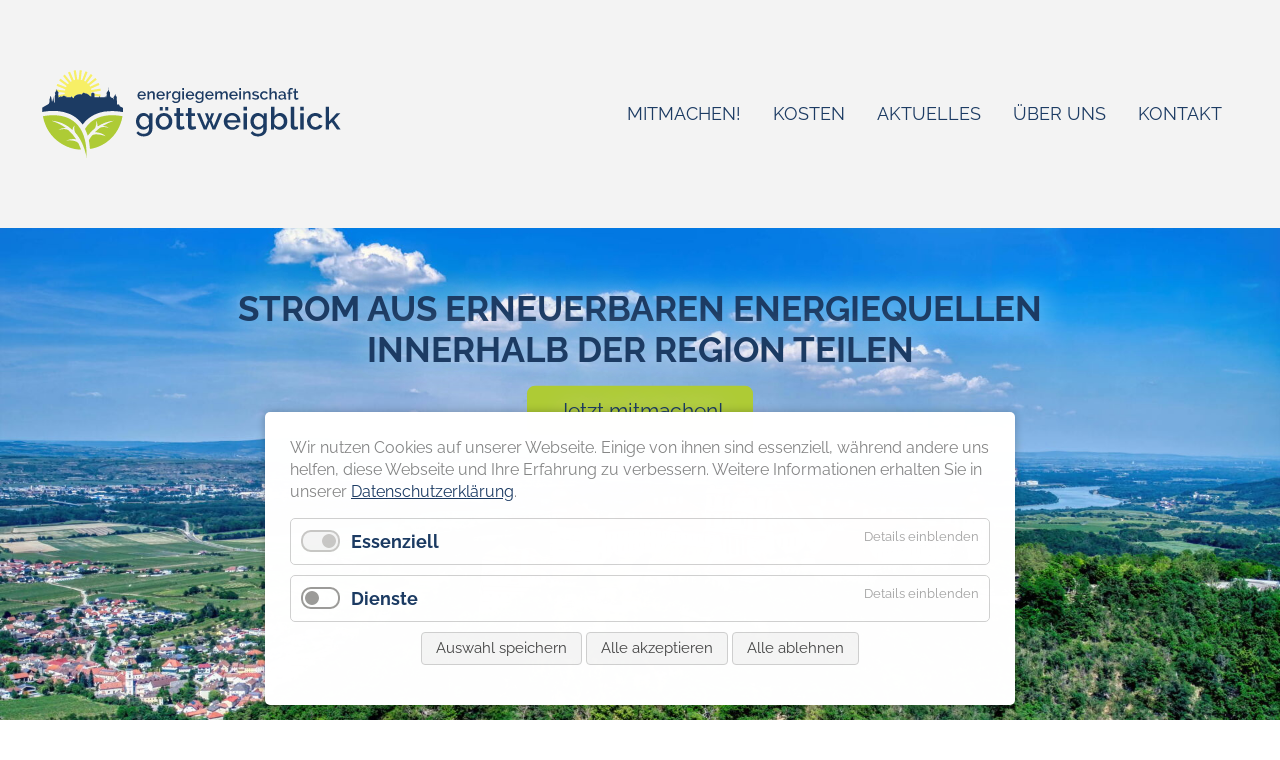

--- FILE ---
content_type: text/html; charset=UTF-8
request_url: https://www.energie-goettweigblick.at/
body_size: 6469
content:
<!DOCTYPE html>
<html lang="de">
<head>
<meta charset="UTF-8">
<title>Strom in der Region teilen - Energiegemeinschaft Göttweigblick - Strom aus erneuerbaren Energiequellen innerhalb der Region teilen</title>
<base href="https://www.energie-goettweigblick.at/">
<meta name="robots" content="index,follow">
<meta name="description" content="">
<meta name="generator" content="Contao Open Source CMS">
<meta name="generator" content="Contao ThemeManager">
<link rel="canonical" href="https://www.energie-goettweigblick.at/">
<meta name="viewport" content="width=device-width,initial-scale=1.0,shrink-to-fit=no">
<link rel="stylesheet" href="bundles/contaowowjs/animate.min.css?v=c6e070ac"><link rel="stylesheet" href="bundles/contaothememanagercore/framework/scss/basics/charset.css?v=d867490a"><link rel="stylesheet" href="bundles/contaoglightbox/css/glightbox.min.css?v=8ebfb9e3"><link rel="stylesheet" href="/bundles/contaothememanagertinyslider/framework/assets/tiny-slider/tiny-slider.css?v=f12dacd1"><link rel="stylesheet" href="bundles/contaocookiebar/styles/cookiebar_default.css?v=ce901239"><link rel="stylesheet" href="files/theme/_root.css?v=dfc07d67"><link rel="stylesheet" href="files/theme/_theme.css?v=9a0dd343"><link rel="stylesheet" href="files/theme/_grid.css?v=dbcdf378"><link rel="stylesheet" href="files/theme/_icon.css?v=dbcdf378"><link rel="stylesheet" href="files/theme/_slider.css?v=dbcdf378"><link rel="stylesheet" href="files/theme/_navigation.min.css?v=9a0dd343"><link rel="stylesheet" href="files/theme/_custom.min.css?v=dfc07d67"><link rel="stylesheet" href="files/theme/_fonts.css?v=dbcdf378"><script src="bundles/contaocookiebar/scripts/cookiebar.min.js?v=ce901239"></script><script src="/bundles/contaothememanagertinyslider/framework/assets/tiny-slider/tiny-slider.js?v=f12dacd1"></script>
</head>
<body id="top" class="layout-content">
<input type="checkbox" id="menu-toggle">
<div id="wrapper">
<header id="header">
<div class="inside">
<div class="mod_article x-spacing-medium y-spacing-small bg-light justify-center align-middle no-gutter grid block" id="article-2">
<div class="inside">
<div class="ce_image logo col-8 col-m-3 no-scale block">
<div class="inside">
<figure class="image_container">
<a href="./" title="Energiegemeinschaft Göttweigblick">
<img src="assets/images/3/energie-goettweigblick-137b1f68.svg" width="350" height="103" alt="Energiegemeinschaft Göttweigblick">
</a>
</figure>
</div>
</div>
<div class="ce_text col-2 col-m-auto offset-2 align-right block">
<div class="inside">
<label for="menu-toggle">
<svg viewBox="0 0 100 100" width="30">
<path d="M 20,29.000046 H 80.000231 C 80.000231,29.000046 94.498839,28.817352 94.532987,66.711331 94.543142,77.980673 90.966081,81.670246 85.259173,81.668997 79.552261,81.667751 75.000211,74.999942 75.000211,74.999942 L 25.000021,25.000058"></path>
<path d="M 20,50 H 80"></path>
<path d="M 20,70.999954 H 80.000231 C 80.000231,70.999954 94.498839,71.182648 94.532987,33.288669 94.543142,22.019327 90.966081,18.329754 85.259173,18.331003 79.552261,18.332249 75.000211,25.000058 75.000211,25.000058 L 25.000021,74.999942"></path>
</svg>
</label>
</div>
</div>
<!-- indexer::stop -->
<nav class="mod_navigation justify-end navigation navigation-hover col-m-7 block">
<div class="inside">
<a href="#skipNavigation3" class="invisible">Navigation überspringen</a>
<ul class="level_1">
<li class="highlight sibling first"><a href="mitmachen" title="Mitmachen!" class="highlight sibling first">Mitmachen!</a></li>
<li class="sibling"><a href="kosten" title="Kosten" class="sibling">Kosten</a></li>
<li class="sibling"><a href="aktuelles" title="Aktuelles" class="sibling">Aktuelles</a></li>
<li class="sibling"><a href="ueber-uns" title="Über uns" class="sibling">Über uns</a></li>
<li class="sibling last"><a href="kontakt" title="Kontakt" class="sibling last">Kontakt</a></li>
</ul>
<a id="skipNavigation3" class="invisible">&nbsp;</a>
</div>
</nav>
<!-- indexer::continue -->
</div>
</div>
<div class="mod_article hero no-gutter grid block" id="article-18">
<div class="inside">
<div class="ce_image block">
<div class="inside">
<figure class="image_container">
<picture>
<source srcset="assets/images/5/stift-goettweig_foto_ellinger-oehner-16a4203e.jpg 1x, assets/images/3/stift-goettweig_foto_ellinger-oehner-612098ad.jpg 1.5x, assets/images/c/stift-goettweig_foto_ellinger-oehner-5c22daaa.jpg 2x" media="(max-width: 600px)" width="600" height="400">
<img src="assets/images/b/stift-goettweig_foto_ellinger-oehner-f1d5bd30.jpg" srcset="assets/images/b/stift-goettweig_foto_ellinger-oehner-f1d5bd30.jpg 1920w, assets/images/9/stift-goettweig_foto_ellinger-oehner-b07f2370.jpg 2880w, assets/images/b/stift-goettweig_foto_ellinger-oehner-3edea94a.jpg 3840w" sizes="100vw" width="1920" height="800" alt="" loading="lazy">
</picture>
<figcaption class="caption">Foto: © Martin Ellinger / Reinhard Öhner</figcaption>
</figure>
</div>
</div>
<div class="ce_text align-center block">
<div class="inside">
<h2 class="wow fadeInDown" data-wow-delay="0.5s">Strom aus erneuerbaren Energiequellen<br>innerhalb der Region teilen</h2>
<p class="wow fadeInUp" data-wow-delay="1s"><a href="mitmachen" class="button design-secondary size-large">Jetzt mitmachen!</a></p>
</div>
</div>
</div>
</div>
</div>
</header>
<div id="container">
<div class="inside">
<main id="main">
<div class="inside">
<div class="mod_article x-spacing-medium y-spacing-small justify-center grid block" id="energiegemeinschaft">
<div class="inside">
<div class="ce_headline">
<div class="c_headline hl-spacing-global-medium hl-align-center">
<h2 class="h1">
Was ist eine regionale Energiegemeinschaft      </h2>
</div>
</div>
<div class="ce_text align-center block wow fadeIn">
<div class="inside">
<p>Es ist eine regionale erneuerbare Energiegemeinschaft (EEG )in der sich Mitglieder, die am gleichen Umspannwerk hängen zusammenschließen und Überschussstrom untereinander mit reduzierten Netzgebühren teilen können.</p>
<p>Dadurch reduzieren sich die Kosten für den Einzelnen und die Wertschöpfung bleibt in der Region.<br>Der Verbrauchspreis Netznutzung reduziert sich für unsere Mitglieder für die, aus der EEG bezogenen Energiemenge aktuell um 28% (3,47 statt 4,82 Cent je kWh) die anderen Kosten wie Grundpreis Netzkosten, Zählermiete und Verbrauchspreis Netzverlust bleiben gleich. Alle Preisangaben sind ohne MwSt.</p>
</div>
</div>
</div>
</div>
<div class="mod_article bottom-spacing-medium x-spacing-medium top-spacing-small bg-light align-top grid block" id="article-30">
<div class="inside">
<div class="ce_wrapper block grid ce_wrapperStart col-s-4 no-gutter">
<div class="inside c_slider"><div class="count-up-element ce_count_up">
<span class="counter-element"
data-counter-scrollspyonce=''
data-counter-enablescrollspy="1"
data-counter-startval="0"
data-counter-decimalplaces="0"
data-counter-duration="7"
data-counter-separator="."
data-counter-decimal=","
data-counter-suffix=""
data-counter-prefix=""
>567
</span>
</div>
<div class="ce_headline">
<div class="c_headline hl-align-center">
<h6 class="h3">
Mitglieder      </h6>
</div>
</div>
</div>
</div>
<div class="ce_wrapper block grid ce_wrapperStart col-s-4 no-gutter">
<div class="inside c_slider"><div class="count-up-element ce_count_up">
<span class="counter-element"
data-counter-scrollspyonce=''
data-counter-enablescrollspy="1"
data-counter-startval="0"
data-counter-decimalplaces="0"
data-counter-duration="10"
data-counter-separator="."
data-counter-decimal=","
data-counter-suffix=""
data-counter-prefix=""
>304
</span>
</div>
<div class="ce_headline">
<div class="c_headline hl-align-center">
<h6 class="h3">
Produktionsanlagen      </h6>
</div>
</div>
<div class="ce_text align-center block">
<div class="inside">
<p><a href="#anlagen-details" class="button" data-lightbox="link" data-gallery="link">Auszug aus unseren Anlagen</a></p>
<p><a rel="noopener" href="https://daten.s4e.at/dashboard/snapshot/rIGBzRUTknNf79UDH72ZkA7VVXK3JpKE" target="_blank" class="button" data-lightbox="link" data-gallery="link">Energiedaten unserer Gemeinschaft</a></p>
</div>
</div>
<div class="ce_table block">
<div class="inside" id="anlagen-details">
<div class="c_headline hl-spacing-global-medium hl-align-center">
<h3>Produktionsanlagen unserer Energiegemeinschaft</h3>
</div>
<div class="c_table">
<table id="table_139">
<thead>
<tr>
<th class="head_0 col_first"><p>Standort</p></th>
<th class="head_1 col_last">Spitzenleistung</th>
</tr>
</thead>
<tbody>
<tr class="row_0 row_first odd">
<td class="col_0 col_first"><p>3508 Eggendorf<br>Burchhart Michael</p></td>
<td class="col_1 col_last">5 kWp</td>
</tr>
<tr class="row_1 even">
<td class="col_0 col_first">Gerhard Kiener</td>
<td class="col_1 col_last">5 kWp</td>
</tr>
<tr class="row_2 odd">
<td class="col_0 col_first">Peter Bachmaier</td>
<td class="col_1 col_last">5 kWp</td>
</tr>
<tr class="row_3 even">
<td class="col_0 col_first"><p>3508 Paudorf<br>Michaela Bauer</p></td>
<td class="col_1 col_last">5,32 kWp</td>
</tr>
<tr class="row_4 odd">
<td class="col_0 col_first"><p>3512 Mautern <br>Martin Hofbauer</p></td>
<td class="col_1 col_last">6 kWp</td>
</tr>
<tr class="row_5 even">
<td class="col_0 col_first">Hannelore und Ewald Rinnofner</td>
<td class="col_1 col_last">8 kWp</td>
</tr>
<tr class="row_6 odd">
<td class="col_0 col_first">Hofstätter Torsten</td>
<td class="col_1 col_last">8 kWp</td>
</tr>
<tr class="row_7 even">
<td class="col_0 col_first">Markus Nowak</td>
<td class="col_1 col_last">8 kWp</td>
</tr>
<tr class="row_8 odd">
<td class="col_0 col_first">Privat</td>
<td class="col_1 col_last">8 kWp</td>
</tr>
<tr class="row_9 even">
<td class="col_0 col_first"><p>3512 Mautern<br>René Neunteufel<br><a rel="noopener" href="https://www.teufelsideen.at" target="_blank">www.teufelsideen.at</a></p></td>
<td class="col_1 col_last"><p>9,2 kWp</p></td>
</tr>
<tr class="row_10 odd">
<td class="col_0 col_first"><p>3508 Krustetten<br>Scherer Oskar</p></td>
<td class="col_1 col_last">9,40 kWp</td>
</tr>
<tr class="row_11 even">
<td class="col_0 col_first">Privat</td>
<td class="col_1 col_last">10 kWp</td>
</tr>
<tr class="row_12 odd">
<td class="col_0 col_first"><p>3508 Krustetten<br>Hofmann Christian<br><a rel="noopener" href="https://www.solarweb.com/Home/GuestLogOn?pvSystemId=26cc0a11-7bc6-44f9-bfd1-37f7e013586d" target="_blank">Echtzeitdaten</a></p></td>
<td class="col_1 col_last">12 kWp</td>
</tr>
<tr class="row_13 even">
<td class="col_0 col_first"><p>Pirko KG<br><a rel="noopener" href="https://www.pirko.at/" target="_blank">www.pirko.at</a></p></td>
<td class="col_1 col_last">12 kWp</td>
</tr>
<tr class="row_14 odd">
<td class="col_0 col_first"><p>3511 Palt<br>Gemeinschaftsanlage #2<br><a rel="noopener" href="https://www.mueller-grossmann.at/" target="_blank">www.mueller-grossmann.at</a><br><a rel="noopener" href="https://www.solarweb.com/Home/GuestLogOn?pvSystemId=870d79a1-a353-4200-8e79-64be0e3cb626" target="_blank">Echtzeitdaten</a></p></td>
<td class="col_1 col_last">15 kWp</td>
</tr>
<tr class="row_15 even">
<td class="col_0 col_first">Privat</td>
<td class="col_1 col_last">15 kWp</td>
</tr>
<tr class="row_16 odd">
<td class="col_0 col_first">Christian Lampl</td>
<td class="col_1 col_last">20 kWp</td>
</tr>
<tr class="row_17 even">
<td class="col_0 col_first"><p>Elisabeth und Martin Rennhofer<br><a rel="noopener" href="https://www.wein-rennhofer.at/" target="_blank">www.wein-rennhofer.at</a></p></td>
<td class="col_1 col_last">20 kWp</td>
</tr>
<tr class="row_18 odd">
<td class="col_0 col_first"><p>Gästehaus AdVineas<br><a rel="noopener" href="https://www.advineas.at/" target="_blank">www.advineas.at</a></p></td>
<td class="col_1 col_last">20 kWp</td>
</tr>
<tr class="row_19 even">
<td class="col_0 col_first"><p>Jakob Buchinger<br><a rel="noopener" href="https://www.jakob.wine" target="_blank">www.jakob.wine</a></p></td>
<td class="col_1 col_last">20 kWp</td>
</tr>
<tr class="row_20 odd">
<td class="col_0 col_first"><p>3511 Aigen<br>Winzerhof Dürauer<br><a rel="noopener" href="https://www.winzerhof-duerauer.at" target="_blank">www.winzerhof-duerauer.at</a></p></td>
<td class="col_1 col_last">20 kWp</td>
</tr>
<tr class="row_21 even">
<td class="col_0 col_first"><p>3508 Krustetten<br>Gemeinschaftsanlage #1<br><a rel="noopener" href="https://www.weingut-geppel-mayer.at/" target="_blank">www.weingut-geppel-mayer.at</a><br><a rel="noopener" href="https://uni002eu5.fusionsolar.huawei.com/pvmswebsite/nologin/assets/build/cloud.html#/kiosk?kk=0er7ko4lOdve9sP4OFawHyxqPain2kD1" target="_blank">Echtzeitdaten</a></p></td>
<td class="col_1 col_last">30 kWp</td>
</tr>
<tr class="row_22 odd">
<td class="col_0 col_first"><p>3508 Krustetten<br>Gemeinschaftsanlage #3<br><a rel="noopener" href="https://www.weinhof-fink.at/" target="_blank">www.weinhof-fink.at</a><br>Echtzeit<a rel="noopener" href="https://uni002eu5.fusionsolar.huawei.com/pvmswebsite/nologin/assets/build/cloud.html#/kiosk?kk=cMP3nBfKDAd72yQIm68m5150oF6K0M3i" target="_blank">https://uni002eu5.fusionsolar.huawei.com/pvmswebsite/nologin/assets/build/cloud.html#/kiosk?kk=cMP3nBfKDAd72yQIm68m5150oF6K0M3i</a>daten</p></td>
<td class="col_1 col_last">200 kWp</td>
</tr>
<tr class="row_23 even">
<td class="col_0 col_first">Bamberger Markus</td>
<td class="col_1 col_last">? kWp</td>
</tr>
<tr class="row_24 odd">
<td class="col_0 col_first">Gruber Stefan</td>
<td class="col_1 col_last">? kWp</td>
</tr>
<tr class="row_25 even">
<td class="col_0 col_first">Langer Peter</td>
<td class="col_1 col_last">? kWp</td>
</tr>
<tr class="row_26 odd">
<td class="col_0 col_first">Pastner</td>
<td class="col_1 col_last">? kWp</td>
</tr>
<tr class="row_27 even">
<td class="col_0 col_first">Schwarzhapl Anton</td>
<td class="col_1 col_last">? kWp</td>
</tr>
<tr class="row_28 odd">
<td class="col_0 col_first">Schwarzhapl Anton & Maria</td>
<td class="col_1 col_last">? kWp</td>
</tr>
<tr class="row_29 even">
<td class="col_0 col_first">Wagner Helmut</td>
<td class="col_1 col_last">? kWp</td>
</tr>
<tr class="row_30 row_last odd">
<td class="col_0 col_first"><p>Überall</p></td>
<td class="col_1 col_last"><p>13 kWp</p></td>
</tr>
</tbody>
</table>
</div>
</div>
</div>
</div>
</div>
<div class="ce_wrapper block grid ce_wrapperStart col-s-4 no-gutter">
<div class="inside c_slider"><div class="count-up-element ce_count_up">
<span class="counter-element"
data-counter-scrollspyonce=''
data-counter-enablescrollspy="1"
data-counter-startval="0"
data-counter-decimalplaces=""
data-counter-duration="15"
data-counter-separator="."
data-counter-decimal=","
data-counter-suffix=""
data-counter-prefix=""
>3100
</span>
</div>
<div class="ce_headline">
<div class="c_headline hl-align-center">
<h6 class="h3">
kWp Anlagenleistung      </h6>
</div>
</div>
</div>
</div>
</div>
</div>
<div class="mod_article x-spacing-medium y-spacing-small justify-center align-middle grid block" id="article-1">
<div class="inside">
<div class="ce_wrapper block grid ce_wrapperStart col-10 col-m-3 col-s-6">
<div class="inside c_slider">
<div class="ce_text block wow fadeInLeft">
<div class="inside">
<p>Erfahre mehr über die Energiegemeinschaft</p>
</div>
</div>
</div>
</div>
<div class="ce_wrapper block grid ce_wrapperStart col-10 col-m-3 col-s-6">
<div class="inside c_slider">
<div class="ce_hyperlink align-center block wow fadeIn">
<div class="inside">
<a href="mitmachen#wie" class="hyperlink_txt button design-secondary size-super is-block i-help" title="Wie kann ich mitmachen">Wie kann ich mitmachen</a>
</div>
</div>
</div>
</div>
<div class="ce_wrapper block grid ce_wrapperStart col-10 col-m-3 col-s-6">
<div class="inside c_slider">
<div class="ce_hyperlink align-center block wow fadeIn">
<div class="inside">
<a href="mitmachen#kosten" class="hyperlink_txt button size-super is-block i-cog-alt" title="Kosten & Abrechnung">Kosten & Abrechnung</a>
</div>
</div>
</div>
</div>
<div class="ce_wrapper block grid ce_wrapperStart col-10 col-m-3 col-s-6">
<div class="inside c_slider">
<div class="ce_hyperlink align-center block wow fadeIn">
<div class="inside">
<a href="kontakt" class="hyperlink_txt button size-super is-block i-mail" title="Kontaktiere uns bei Fragen">Kontaktiere uns bei Fragen</a>
</div>
</div>
</div>
</div>
</div>
</div>
<div class="mod_article top-spacing-small bg-light justify-center no-gutter grid block" id="article-24">
<div class="inside">
<div class="ce_text col-10 el-spacing-bottom-large align-center block">
<div class="inside">
<div class="c_headline hl-spacing-global-medium hl-align-center">
<h2 class="h1">Einzugsgebiet</h2>
</div>
<p>Im markierten Kartenausschnitt kann Strom innerhalb der Energiegemeinschaft Göttweigblick geteilt kann.</p>
</div>
</div>
<iframe data-ccb-id="4"  src="cookiebar/block/de/4?redirect=https%3A%2F%2Fwww.google.com%2Fmaps%2Fd%2Fembed%3Fmid%3D18w9Mqe-tPF6FE9nSyh1MiLWbeXlGrt_w%26amp%3Behbc%3D2E312F" data-src="https://www.google.com/maps/d/embed?mid=18w9Mqe-tPF6FE9nSyh1MiLWbeXlGrt_w&amp;ehbc=2E312F" width="640" height="640"></iframe>
</div>
</div>
</div>
</main>
</div>
</div>
<footer id="footer">
<div class="inside">
<div class="mod_article x-spacing-medium y-spacing-small bg-primary justify-center align-middle link-color-invert text-color-invert grid block" id="article-3">
<div class="inside">
<div class="ce_image col-3 col-m-1 block">
<div class="inside">
<figure class="image_container">
<img src="files/theme/img/energie-goettweigblick-neg.svg" alt="">
</figure>
</div>
</div>
<div class="ce_text col-m-4 align-center align-m-left link-color-invert text-color-invert block">
<div class="inside">
<p><strong>Energiegemeinschaft Göttweigblick eGen</strong><br>Büro: 3512 Mautern an der Donau<br>Baumgartner Straße 1/2/4<br>Mail: <a href="&#109;&#97;&#105;&#108;&#116;&#111;&#58;&#111;&#x66;&#102;&#x69;&#99;&#x65;&#64;&#x65;&#110;&#x65;&#114;&#x67;&#105;&#x65;&#45;&#x67;&#111;&#x65;&#116;&#x74;&#119;&#x65;&#105;&#x67;&#98;&#x6C;&#105;&#x63;&#107;&#x2E;&#97;&#x74;" class="email">&#111;&#x66;&#102;&#x69;&#99;&#x65;&#64;&#x65;&#110;&#x65;&#114;&#x67;&#105;&#x65;&#45;&#x67;&#111;&#x65;&#116;&#x74;&#119;&#x65;&#105;&#x67;&#98;&#x6C;&#105;&#x63;&#107;&#x2E;&#97;&#x74;</a></p>
</div>
</div>
<div class="ce_wrapper block grid ce_wrapperStart justify-center align-middle col-m-6 offset-m-1">
<div class="inside c_slider">
<div class="ce_image col-6 col-xs-5 no-scale block">
<div class="inside">
<figure class="image_container">
<img src="files/images/grafiken/powered-by.svg" alt="">
</figure>
</div>
</div>
<div class="ce_text col-xs-7 align-center align-xs-left link-color-invert text-color-invert block">
<div class="inside">
<p style="font-size: 0.8rem;">Dieses Projekt wird aus Mitteln des Klima- und Energiefonds gefördert und im Rahmen des Programms „Energiegemeinschaften“ durchgeführt.</p>
</div>
</div>
</div>
</div>
<!-- indexer::stop -->
<nav class="mod_customnav justify-center navigation navigation-hover block">
<div class="inside">
<a href="#skipNavigation4" class="invisible">Navigation überspringen</a>
<ul class="level_1">
<li class="first"><a href="impressum" title="Impressum" class="first">Impressum</a></li>
<li><a href="datenschutz" title="Datenschutz">Datenschutz</a></li>
<li><a href="files/downloads/agb-2023-11-27.pdf" title="AGB" target="_blank" rel="noreferrer noopener">AGB</a></li>
<li class="last"><a href="files/downloads/statuten-2022-01-24.pdf" title="Statuten" class="last" target="_blank" rel="noreferrer noopener">Statuten</a></li>
</ul>
<a id="skipNavigation4" class="invisible">&nbsp;</a>
</div>
</nav>
<!-- indexer::continue -->
</div>
</div>
</div>
</footer>
</div>
<script src="bundles/contaoglightbox/js/glightbox.min.js?v=8ebfb9e3"></script><script>(function(){'use strict';document.querySelectorAll('a[data-lightbox]').forEach((element)=>{if(!!element.dataset.lightbox){element.setAttribute('data-gallery',element.dataset.lightbox)}});GLightbox({selector:'a[data-lightbox]',height:'90vh'})})()</script>
<script src="bundles/contaowowjs/wow.min.js"></script><script>new WOW().init()</script>
<script>var extend=function(){var extended={};var deep=!1;var i=0;var length=arguments.length;if(Object.prototype.toString.call(arguments[0])==='[object Boolean]'){deep=arguments[0];i++}
var merge=function(obj){for(var prop in obj){if(Object.prototype.hasOwnProperty.call(obj,prop)){if(deep&&Object.prototype.toString.call(obj[prop])==='[object Object]'){extended[prop]=extend(!0,extended[prop],obj[prop])}else{extended[prop]=obj[prop]}}}};for(;i<length;i++){var obj=arguments[i];merge(obj)}
return extended};var parseJSON=function(strJson){try{var o=JSON.parse(strJson);if(o&&typeof o==="object"){return o}}catch(e){}
return!1};(function(){const tnsBreakpoints={'slider':0,'sliderXs':600,'sliderS':768,'sliderM':1024,'sliderL':1264,'sliderXl':1920};let defaults={controls:!1,nav:!1,mouseDrag:!0,swipeAngle:30,controlsPosition:'bottom',navPosition:'bottom',autoplayPosition:'bottom',gutter:0,controlsText:['<span class="prev">prev</span>','<span class="next">next</span>'],autoplayText:['<span class="start">start</span>','<span class="stop">stop</span>']};let tnsSliders=document.querySelectorAll('.init-slider .c_list, .init-slider .c_slider'),i=0;for(;i<tnsSliders.length;i++){let settings={container:tnsSliders[i]};let config=tnsSliders[i].dataset;if(config.hasOwnProperty('sliderConfig')){let jsonConfig=parseJSON(config.sliderConfig);if(jsonConfig&&jsonConfig.hasOwnProperty('preset')){let preset=parseJSON(jsonConfig.preset);if(preset){defaults=extend(!0,defaults,preset)}}
delete config.sliderConfig}
for(let k in config){if(tnsBreakpoints.hasOwnProperty(k)){let data=JSON.parse(config[k]);if(tnsBreakpoints[k]!==0){if(data.hasOwnProperty('disable')&&data.disable){data={disable:!0}}
let objResponsive={'responsive':{}};objResponsive.responsive[tnsBreakpoints[k]]=data;settings=extend(!0,settings,objResponsive)}else{settings=extend(!0,settings,data)}}}
tnsSliders[i].tinySlider=tns(extend(!0,defaults,settings))}})()</script>
<script src="/bundles/contaocountup/countup.113f7e7c.js"></script><script type="application/ld+json">
[
    {
        "@context": "https:\/\/schema.org",
        "@graph": [
            {
                "@type": "WebPage"
            },
            {
                "@id": "#\/schema\/image\/ed4e4659-d225-11ed-aca3-c4377235a469",
                "@type": "ImageObject",
                "caption": "Foto: © Martin Ellinger \/ Reinhard Öhner",
                "contentUrl": "assets\/images\/b\/stift-goettweig_foto_ellinger-oehner-f1d5bd30.jpg"
            }
        ]
    },
    {
        "@context": "https:\/\/schema.contao.org",
        "@graph": [
            {
                "@type": "Page",
                "fePreview": false,
                "groups": [],
                "noSearch": false,
                "pageId": 2,
                "protected": false,
                "title": "Strom in der Region teilen"
            }
        ]
    }
]
</script><!-- indexer::stop -->
<div  class="contao-cookiebar cookiebar_default_deny cc-bottom" role="complementary" aria-describedby="cookiebar-desc" data-nosnippet>
<div class="cc-inner" aria-live="assertive" role="alert">
<div id="cookiebar-desc" class="cc-head">
<p>Wir nutzen Cookies auf unserer Webseite. Einige von ihnen sind essenziell, während andere uns helfen, diese Webseite und Ihre Erfahrung zu verbessern. Weitere Informationen erhalten Sie in unserer <a href="datenschutz">Datenschutzerklärung</a>.</p>                    </div>
<div class="cc-groups">
<div class="cc-group">
<input type="checkbox" name="group[]" id="g1" value="1" data-toggle-cookies disabled checked>
<label for="g1" class="group">Essenziell</label>
<button class="cc-detail-btn" data-toggle-group>
<span>Details einblenden</span>
<span>Details ausblenden</span>
</button>
<div class="cc-cookies toggle-group">
<div class="cc-cookie">
<input type="checkbox" name="cookie[]" id="c2" value="2" disabled checked>
<label for="c2" class="cookie">Contao HTTPS CSRF Token</label>
<p>Schützt vor Cross-Site-Request-Forgery Angriffen.</p>                                                                            <div class="cc-cookie-info">
<div><span>Speicherdauer:</span> Dieses Cookie bleibt nur für die aktuelle Browsersitzung bestehen.</div>
</div>
</div>
<div class="cc-cookie">
<input type="checkbox" name="cookie[]" id="c3" value="3" disabled checked>
<label for="c3" class="cookie">PHP SESSION ID</label>
<p>Speichert die aktuelle PHP-Session.</p>                                                                            <div class="cc-cookie-info">
<div><span>Speicherdauer:</span> Dieses Cookie bleibt nur für die aktuelle Browsersitzung bestehen.</div>
</div>
</div>
</div>
</div>
<div class="cc-group">
<input type="checkbox" name="group[]" id="g2" value="2" data-toggle-cookies>
<label for="g2" class="group">Dienste</label>
<button class="cc-detail-btn" data-toggle-group>
<span>Details einblenden</span>
<span>Details ausblenden</span>
</button>
<div class="cc-cookies toggle-group">
<div class="cc-cookie">
<input type="checkbox" name="cookie[]" id="c4" value="4">
<label for="c4" class="cookie">Google Maps</label>
<p>Weitere Informationen wie Google Ihre Daten verarbeitet unter <a rel="noopener" href="https://policies.google.com/privacy?hl=de" target="_blank">https://policies.google.com/privacy?hl&#61;de</a>.</p>                                                                                                        </div>
</div>
</div>
</div>
<div class="cc-footer ">
<button class="cc-btn save" data-save>Auswahl speichern</button>
<button class="cc-btn success" data-accept-all>Alle akzeptieren</button>
<button class="cc-btn deny" data-deny-all>Alle ablehnen</button>
</div>
<div class="cc-info">
</div>
</div>
</div>
<!-- indexer::continue -->
<script>var cookiebar=new ContaoCookiebar({configId:1,pageId:1,version:1,lifetime:63072000,consentLog:0,token:'ccb_contao_token',doNotTrack:0,currentPageId:2,excludedPageIds:null,cookies:{"4":{"id":4,"type":"iframe","checked":!1,"token":null,"resources":[],"scripts":[],"iframeType":"googlemaps"}},configs:[],texts:{acceptAndDisplay:'Akzeptieren und anzeigen'}})</script></body>
</html>

--- FILE ---
content_type: text/html; charset=UTF-8
request_url: https://www.energie-goettweigblick.at/cookiebar/block/de/4?redirect=https%3A%2F%2Fwww.google.com%2Fmaps%2Fd%2Fembed%3Fmid%3D18w9Mqe-tPF6FE9nSyh1MiLWbeXlGrt_w%26amp%3Behbc%3D2E312F
body_size: 583
content:
<!DOCTYPE html>
<html lang="de">
<head>
            <meta name="robots" content="noindex,nofollow" />
        <style>
            .ccb-element-blocker {
                font-size: 14px;
                font-family: sans-serif;
                text-align: center;
                color: #6f6f6f;
            }
            .ccb-element-blocker .cc-icon {
                position: relative;
                width: 220px;
                height: 110px;
                margin: 0 auto 8px;
            }
            .ccb-element-blocker .cc-icon:after {
                content: "";
                position: absolute;
                left: 0;
                top: 0;
                bottom: 0;
                right: 0;
                background-position: center center;
                background-size: contain;
                background-repeat: no-repeat;
                background-image: url("/bundles/contaocookiebar/images/default.png");
            }
            .ccb-element-blocker .cc-icon.vimeo:after {
                background-image: url("/bundles/contaocookiebar/images/vimeo.png");
            }
            .ccb-element-blocker .cc-icon.youtube:after {
                background-image: url("/bundles/contaocookiebar/images/youtube.png");
            }
            .ccb-element-blocker .cc-icon.googlemaps:after {
                background-image: url("/bundles/contaocookiebar/images/googlemaps.png");
            }
            .ccb-element-blocker .cc-icon.openstreetmap:after {
                background-image: url("/bundles/contaocookiebar/images/openstreetmap.png");
            }
            .ccb-element-blocker .cc-title{
                font-weight: bold;
            }
            .ccb-element-blocker .cc-btn{
                display: inline-block;
                cursor: pointer;
                padding: 8px 14px;
                font-size: 15px;
                outline: 0 none;
                border: 1px solid #cfcfcf;
                border-radius: 4px;
                color: #444;
                background: #f5f5f5;
            }
            .ccb-element-blocker .cc-btn:hover{
                background: #ececec;
            }
        </style>
        <script>
            // Check if the cookie bar is ready, otherwise respond to document load (#148)
            if(parent.cookiebar){
                redirectIfNecessary()
            }else{
                parent.addEventListener('load', () => {
                    redirectIfNecessary()
                })
            }

            function redirectIfNecessary(){
                if(parent.cookiebar.issetCookie(4)){
                    const decoder = document.createElement('textarea');
                    decoder.innerHTML = 'https://www.google.com/maps/d/embed?mid=18w9Mqe-tPF6FE9nSyh1MiLWbeXlGrt_w&amp;ehbc=2E312F';

                    window.location.href = decoder.value;
                }
            }
        </script>
    </head>
<body>
            <div class="ccb-element-blocker iframe">
                            <div class="cc-icon googlemaps"></div>
                <div class="cc-title">Google Maps</div>
                <div class="cc-description"><p>Weitere Informationen wie Google Ihre Daten verarbeitet unter <a rel="noopener" href="https://policies.google.com/privacy?hl=de" target="_blank">https://policies.google.com/privacy?hl&#61;de</a>.</p>
<p>Um die Google Map anzuzeigen klicken Sie auf &#34;Akzeptieren und anzeigen&#34;.</p></div>
                <button class="cc-btn" onclick="parent.cookiebar.unblock(window.frames.frameElement, 4, 'https://www.google.com/maps/d/embed?mid=18w9Mqe-tPF6FE9nSyh1MiLWbeXlGrt_w&amp;ehbc=2E312F')">Akzeptieren und anzeigen</button>
                    </div>
    </body>


--- FILE ---
content_type: text/css
request_url: https://www.energie-goettweigblick.at/files/theme/_root.css?v=dfc07d67
body_size: 90
content:
:root{--body-bg: #ffffff;--body-bg-rgb: 255, 255, 255;--color-primary: #1c3b63;--color-primary-rgb: 28, 59, 99;--color-secondary: #aecb35;--color-secondary-rgb: 174, 203, 53;--color-light: #f3f3f3;--color-light-rgb: 243, 243, 243;--color-dark: #2b2b2b;--color-dark-rgb: 43, 43, 43;--color-text-regular: #1c3b63;--color-text-invert: #f3f3f3;--font-family-base: Raleway, Arial, sans-serif;--font-size-base: 18px;--line-height-base: 1.687;--line-height-headline: 1.2;--font-weight-base: 400;--font-weight-light:  400;--font-weight-regular:  400;--font-weight-medium: 400;--font-weight-semibold: 700;--font-weight-bold: 700;--box-shadow: 0 0.5rem 1rem rgba(0, 0, 0, 0.15)}
/** Compiled with Theme Compiler */

--- FILE ---
content_type: text/css
request_url: https://www.energie-goettweigblick.at/files/theme/_theme.css?v=9a0dd343
body_size: 6579
content:
@charset "UTF-8";
*,*::before,*::after{-webkit-box-sizing:border-box;-moz-box-sizing:border-box;box-sizing:border-box}::selection{color:#f3f3f3;background:#1c3b63}::-moz-selection{color:#f3f3f3;background:#1c3b63}body{background-color:#ffffff;color:#1c3b63;font-family:"Raleway", Arial, sans-serif;font-size:18px;font-weight:400;line-height:1.687;margin:0;-webkit-text-size-adjust:100%;-webkit-tap-highlight-color:rgba(0, 0, 0, 0)}img{height:auto;max-width:100%;width:100%}figure{line-height:0;margin:0}figcaption{line-height:1.687}picture{display:block}iframe{border:0}address{font-style:normal}fieldset{border:none;margin:0;padding:0}.clear,#clear{height:0.1px;font-size:0.1px;line-height:0.1px;clear:both}.invisible{border:0;clip:rect(0 0 0 0);height:1px;margin:-1px;overflow:hidden;padding:0 !important;position:absolute;width:1px}.float_left{float:left}.float_right{float:right}.audio_container audio{max-width:100%}.video_container video{max-width:100%;height:auto}.responsive{position:relative;height:0}.responsive iframe{position:absolute;top:0;left:0;width:100%;height:100%}.responsive.ratio-169{padding-bottom:56.25%}.responsive.ratio-1610{padding-bottom:62.5%}.responsive.ratio-219{padding-bottom:42.8571%}.responsive.ratio-43{padding-bottom:75%}.responsive.ratio-32{padding-bottom:66.6666%}.inside{display:block}#container{display:none}#container>.inside{display:flex;flex-direction:column}.layout-float-left>.inside:after,.layout-float-right>.inside:after{content:"";display:block;clear:both}.layout-content #container,.layout-content-1 #container,.layout-content-2 #container{display:block}.layout-content #right,.layout-content #left{display:none}#main{order:10}#right,#left{order:15}.right-column-order-first #right,.left-column-order-first #left{order:3}@media (min-width:768px){:root{--lyt-col-wdth: 200px;--lyt-col-gtr:  1rem}#container>.inside{flex-direction:row}#main{width:100%}.layout-content-1 #main{width:calc(100% - var(--lyt-col-wdth) - var(--lyt-col-gtr))}.layout-content-2 #main{width:calc(100% - ((var(--lyt-col-wdth) - var(--lyt-col-gtr)) * 2))}#left{order:5;width:var(--lyt-col-wdth);margin-right:var(--lyt-col-gtr)}.left-column-order-first #left{order:5}#right{order:15;width:var(--lyt-col-wdth);margin-left:var(--lyt-col-gtr)}.right-column-order-first #right{order:15}}@media (min-width:1024px){:root{--lyt-col-wdth: 300px;--lyt-col-gtr:  2rem}}@media (min-width:1264px){:root{--lyt-col-wdth: 330px;--lyt-col-gtr:  3rem}}:root{--a-clr:     #1c3b63;--a-clr-hvr: #0b1727;--a-td:      underline;--a-td-hvr:  none}p{margin-top:0;margin-bottom:1rem;word-break:break-word}p:last-child{margin-bottom:0}a{font-weight:400;color:var(--a-clr);text-decoration:var(--a-td)}a:hover{color:var(--a-clr-hvr);text-decoration:var(--a-td-hvr)}b,strong{font-weight:700}h1,.h1,h2,.h2,h3,.h3,h4,.h4,h5,.h5,h6,.h6{margin-top:0;margin-bottom:1rem;line-height:1.2}h1:last-child,.h1:last-child,h2:last-child,.h2:last-child,h3:last-child,.h3:last-child,h4:last-child,.h4:last-child,h5:last-child,.h5:last-child,h6:last-child,.h6:last-child{margin-bottom:0}:root{--h1-clr:   #aecb35;--h2-clr:   #1c3b63;--h3-clr:   #1c3b63;--h4-clr:   #aecb35;--h5-clr:   #1c3b63;--h6-clr:   #1c3b63;--h1-fs:    2rem;--h2-fs:    1.35rem;--h3-fs:    1.187rem;--h4-fs:    1.12rem;--h5-fs:    1.031rem;--h6-fs:    1rem;--h1-c-fs:  1.5rem;--h2-c-fs:  1.35rem;--h3-c-fs:  1.187rem;--h4-c-fs:  1.12rem;--h5-c-fs:  1.031rem;--h6-c-fs:  1rem}h1,.h1{color:var(--h1-clr);font-size:var(--h1-fs);font-weight:700;letter-spacing:0rem}#main h1,#main .h1{font-size:var(--h1-c-fs)}h2,.h2{color:var(--h2-clr);font-size:var(--h2-fs);font-weight:700;letter-spacing:0rem}#main h2,#main .h2{font-size:var(--h2-c-fs)}h3,.h3{color:var(--h3-clr);font-size:var(--h3-fs);font-weight:700;letter-spacing:0rem}#main h3,#main .h3{font-size:var(--h3-c-fs)}h4,.h4{color:var(--h4-clr);font-size:var(--h4-fs);font-weight:700;letter-spacing:0rem}#main h4,#main .h4{font-size:var(--h4-c-fs)}h5,.h5{color:var(--h5-clr);font-size:var(--h5-fs);font-weight:700;letter-spacing:0rem}#main h5,#main .h5{font-size:var(--h5-c-fs)}h6,.h6{color:var(--h6-clr);font-size:var(--h6-fs);font-weight:700;letter-spacing:0rem}#main h6,#main .h6{font-size:var(--h6-c-fs)}@media (min-width:600px){:root{--h1-fs:    2.8rem;--h2-fs:    1.8rem;--h3-fs:    1.6rem;--h4-fs:    1.4rem;--h5-fs:    1.2rem;--h6-fs:    1rem;--h1-c-fs:  2rem;--h2-c-fs:  1.7rem;--h3-c-fs:  1.5rem;--h4-c-fs:  1.3rem;--h5-c-fs:  1.2rem;--h6-c-fs:  1rem}}@media (min-width:1024px){:root{--h1-fs:    3.5rem;--h2-fs:    2.187rem;--h3-fs:    1.437rem;--h4-fs:    1.25rem;--h5-fs:    1.125rem;--h6-fs:    1rem;--h1-c-fs:  2.4rem;--h2-c-fs:  1.9rem;--h3-c-fs:  1.7rem;--h4-c-fs:  1.4rem;--h5-c-fs:  1.2rem;--h6-c-fs:  1rem}}.widget-checkbox.mandatory:after,.widget-radio.mandatory:after,.widget-range.mandatory:after,.widget.mandatory .input-container:after{display:block;content:"*";position:absolute;top:5px;right:5px;font-size:15px;color:#cccccc;line-height:1}.widget.error select:not(:valid),.widget.error input:not(:valid),.widget.error textarea:not(:valid){color:#b46869;background:#ffe5df;border-color:#b46869;--form-clr-ph: #b46869}:root{--form-clr-txt:    #1c3b63;--form-clr-bg:     #ffffff;--form-clr-border: #cccccc;--form-clr-ph:     #cccccc;--cbx-clr-label:   #1c3b63}::-webkit-input-placeholder{color:var(--form-clr-ph)}::-moz-placeholder{color:var(--form-clr-ph)}:-ms-input-placeholder{color:var(--form-clr-ph)}label,legend{display:inline-block;color:#1c3b63;font-size:18px;font-weight:400;margin-bottom:4px}legend{width:100%}select{text-overflow:"";-webkit-appearance:none;-moz-appearance:none}select option{color:#1c3b63;background-color:#ffffff}select option[disabled]{color:#5c5c5c}select,input,textarea{font-family:"Raleway", Arial, sans-serif;font-weight:400;font-size:18px;color:var(--form-clr-txt);background-color:var(--form-clr-bg);border-color:var(--form-clr-border);border-width:1px;border-style:solid;border-radius:0px;padding:10px 15px;outline:none;width:100%}select::-webkit-outer-spin-button,select::-webkit-inner-spin-button,input::-webkit-outer-spin-button,input::-webkit-inner-spin-button,textarea::-webkit-outer-spin-button,textarea::-webkit-inner-spin-button{-webkit-appearance:none}select:-webkit-autofill,input:-webkit-autofill,textarea:-webkit-autofill{-webkit-text-fill-color:#1c3b63;-webkit-box-shadow:0 0 0 1000px rgba(255, 255, 255, 0) inset;transition:background-color 5000s ease-in-out 0s}select:hover,input:hover,textarea:hover{--form-clr-bg: #ffffff;--form-clr-border: #b4b4b4;--form-clr-ph: #b4b4b4}select:focus,input:focus,textarea:focus{--form-clr-bg: #ffffff;--form-clr-border: #979797;--form-clr-ph: #b4b4b4}select,input{height:44px}textarea{resize:none;line-height:1.687}.widget{position:relative}.widget .input-container{position:relative}.widget.error p.error{display:block;color:#b46869;font-size:18px}.widget.error.mandatory:after,.widget.error.mandatory .input-container:after{color:#b46869}.widget.widget-textarea .input-container,.widget.widget-range .input-container{font-size:0}.widget.select .input-container:before{display:inline-block;content:"▼";position:absolute;bottom:14px;right:12px;line-height:1;height:1em;width:1em;font-size:16px;text-align:center;text-decoration:inherit;text-transform:none;color:#1c3b63;pointer-events:none;speak:none;transform-origin:center;transition:transform 0.2s}.widget.select .input-container:focus-within:before{transform:rotateZ(180deg)}.widget-checkbox input,.widget-radio input{position:absolute;opacity:0;z-index:1;width:1px}.widget-checkbox input:checked+label:before,.widget-radio input:checked+label:before{border-color:#979797;background-color:#ffffff}.widget-checkbox input:checked+label:after,.widget-radio input:checked+label:after{display:inline-block;content:"✔";position:absolute;left:1px;top:1px;width:19px;line-height:20px;color:#1c3b63;font-size:18px;text-decoration:inherit;text-align:center;text-transform:none}.widget-checkbox label,.widget-radio label{display:block;position:relative;z-index:2;color:var(--cbx-clr-label);font-size:18px;padding-left:30px;margin-bottom:15px;cursor:pointer}.widget-checkbox label:before,.widget-radio label:before{display:inline-block;content:"";position:absolute;top:1px;left:0;width:20px;height:20px;border-width:1px;border-style:solid;border-color:#cccccc;border-radius:0px;background-color:#ffffff;vertical-align:middle}.widget-checkbox label:hover:before,.widget-radio label:hover:before{border-color:#b4b4b4;background-color:#ffffff}.widget-checkbox.mandatory label,.widget-radio.mandatory label{padding-right:15px}.widget-checkbox.mandatory:after,.widget-radio.mandatory:after{bottom:initial;top:0}.widget-radio label:before{border-radius:50%}.widget-explanation p{color:#1c3b63;font-size:18px}.widget-explanation p a{font-size:18px}.widget-captcha{display:flex;flex-direction:column}.widget-captcha>*{order:1}.widget-captcha .captcha_text{order:2}.widget-captcha input{order:3}.widget-range.mandatory .input-container:after{content:none}.widget-range input{height:inherit;padding:0;margin:0}.widget-upload input{height:inherit}.grid.small-gutter .widget-checkbox.mandatory:after,.grid.small-gutter .widget-radio.mandatory:after,.grid.small-gutter .widget-range.mandatory:after{right:14px}.widget-checkbox .grid-list.small-gutter legend,.widget-radio .grid-list.small-gutter legend{padding-right:0.5rem;padding-left:0.5rem}.widget-checkbox .grid-list.small-gutter label,.widget-radio .grid-list.small-gutter label{margin-bottom:0}.align-left,.hl-align-left{text-align:left}.align-center,.hl-align-center{text-align:center}.align-right,.hl-align-right{text-align:right}.align-justify,.hl-align-justify{text-align:justify}.left-spacing-reset>.inside{margin-left:0 !important}.left-spacing-small>.inside{margin-left:1rem !important}.left-spacing-medium>.inside{margin-left:2rem !important}.left-spacing-large>.inside{margin-left:3rem !important}.right-spacing-reset>.inside{margin-right:0 !important}.right-spacing-small>.inside{margin-right:1rem !important}.right-spacing-medium>.inside{margin-right:2rem !important}.right-spacing-large>.inside{margin-right:3rem !important}@media (min-width:600px){.align-xs-left,.hl-align-xs-left{text-align:left}.align-xs-center,.hl-align-xs-center{text-align:center}.align-xs-right,.hl-align-xs-right{text-align:right}.align-xs-justify,.hl-align-xs-justify{text-align:justify}.left-spacing-xs-reset>.inside{margin-left:0 !important}.left-spacing-xs-small>.inside{margin-left:1rem !important}.left-spacing-xs-medium>.inside{margin-left:2rem !important}.left-spacing-xs-large>.inside{margin-left:3rem !important}.right-spacing-xs-reset>.inside{margin-right:0 !important}.right-spacing-xs-small>.inside{margin-right:1rem !important}.right-spacing-xs-medium>.inside{margin-right:2rem !important}.right-spacing-xs-large>.inside{margin-right:3rem !important}}@media (min-width:768px){.align-s-left,.hl-align-s-left{text-align:left}.align-s-center,.hl-align-s-center{text-align:center}.align-s-right,.hl-align-s-right{text-align:right}.align-s-justify,.hl-align-s-justify{text-align:justify}.left-spacing-s-reset>.inside{margin-left:0 !important}.left-spacing-s-small>.inside{margin-left:1rem !important}.left-spacing-s-medium>.inside{margin-left:2rem !important}.left-spacing-s-large>.inside{margin-left:3rem !important}.right-spacing-s-reset>.inside{margin-right:0 !important}.right-spacing-s-small>.inside{margin-right:1rem !important}.right-spacing-s-medium>.inside{margin-right:2rem !important}.right-spacing-s-large>.inside{margin-right:3rem !important}}@media (min-width:1024px){.align-m-left,.hl-align-m-left{text-align:left}.align-m-center,.hl-align-m-center{text-align:center}.align-m-right,.hl-align-m-right{text-align:right}.align-m-justify,.hl-align-m-justify{text-align:justify}.left-spacing-m-reset>.inside{margin-left:0 !important}.left-spacing-m-small>.inside{margin-left:1rem !important}.left-spacing-m-medium>.inside{margin-left:2rem !important}.left-spacing-m-large>.inside{margin-left:3rem !important}.right-spacing-m-reset>.inside{margin-right:0 !important}.right-spacing-m-small>.inside{margin-right:1rem !important}.right-spacing-m-medium>.inside{margin-right:2rem !important}.right-spacing-m-large>.inside{margin-right:3rem !important}}@media (min-width:1264px){.align-l-left,.hl-align-l-left{text-align:left}.align-l-center,.hl-align-l-center{text-align:center}.align-l-right,.hl-align-l-right{text-align:right}.align-l-justify,.hl-align-l-justify{text-align:justify}.left-spacing-l-reset>.inside{margin-left:0 !important}.left-spacing-l-small>.inside{margin-left:1rem !important}.left-spacing-l-medium>.inside{margin-left:2rem !important}.left-spacing-l-large>.inside{margin-left:3rem !important}.right-spacing-l-reset>.inside{margin-right:0 !important}.right-spacing-l-small>.inside{margin-right:1rem !important}.right-spacing-l-medium>.inside{margin-right:2rem !important}.right-spacing-l-large>.inside{margin-right:3rem !important}}@media (min-width:1921px){.align-xl-left,.hl-align-xl-left{text-align:left}.align-xl-center,.hl-align-xl-center{text-align:center}.align-xl-right,.hl-align-xl-right{text-align:right}.align-xl-justify,.hl-align-xl-justify{text-align:justify}.left-spacing-xl-reset>.inside{margin-left:0 !important}.left-spacing-xl-small>.inside{margin-left:1rem !important}.left-spacing-xl-medium>.inside{margin-left:2rem !important}.left-spacing-xl-large>.inside{margin-left:3rem !important}.right-spacing-xl-reset>.inside{margin-right:0 !important}.right-spacing-xl-small>.inside{margin-right:1rem !important}.right-spacing-xl-medium>.inside{margin-right:2rem !important}.right-spacing-xl-large>.inside{margin-right:3rem !important}}.bg-primary{background-color:#1c3b63}.bg-secondary{background-color:#aecb35}.bg-light{background-color:#f3f3f3}.bg-dark{background-color:#2b2b2b}.boxed>.inside{background-color:#1c3b63;border-color:#f3f3f3;border-radius:0;border-style:solid;border-width:1px;padding:2rem}.boxed.boxed-shadow>.inside{box-shadow:0 0.5rem 1rem rgba(0, 0, 0, 0.15)}.divider-top,.divider-bottom{border-style:solid;border-color:#cccccc}.divider-top{border-width:1px 0 0 0}.divider-bottom{border-width:0 0 1px 0}.divider-inner-top>.inside:before,.divider-inner-top>.inside:after,.divider-inner-bottom>.inside:before,.divider-inner-bottom>.inside:after{position:absolute;height:1px;left:1rem;right:1rem;background-color:#cccccc}.divider-inner-top>.inside:before{content:"";display:block;top:0}.divider-inner-bottom>.inside:after{content:"";display:block;bottom:0}[class*="el-spacing"]{--el-spc-sm: 1rem;--el-spc-md: 1rem;--el-spc-lg: 1rem}.el-spacing-top-small{margin-top:var(--el-spc-sm)}.el-spacing-bottom-small{margin-bottom:var(--el-spc-sm)}.el-spacing-top-medium{margin-top:var(--el-spc-md)}.el-spacing-bottom-medium{margin-bottom:var(--el-spc-md)}.el-spacing-top-large{margin-top:var(--el-spc-lg)}.el-spacing-bottom-large{margin-bottom:var(--el-spc-lg)}@media (min-width:768px){[class*="el-spacing"]{--el-spc-sm: 1rem;--el-spc-md: 1rem;--el-spc-lg: 1rem}}@media (min-width:1024px){[class*="el-spacing"]{--el-spc-sm: 1.1rem;--el-spc-md: 1.2rem;--el-spc-lg: 1.5rem}}@media (min-width:1264px){[class*="el-spacing"]{--el-spc-sm: 1.2rem;--el-spc-md: 1.35rem;--el-spc-lg: 1.8rem}}@media (min-width:1921px){[class*="el-spacing"]{--el-spc-sm: 1.3rem;--el-spc-md: 1.5rem;--el-spc-lg: 2.2rem}}.grid-list{display:flex;flex-wrap:wrap;align-items:flex-start;margin:0 -1rem -2rem}.grid-list>div{padding-right:1rem;padding-left:1rem;padding-bottom:2rem}.grid-list.small-gutter{margin:0 -0.5rem -1rem}.grid-list.small-gutter>div{padding-right:0.5rem;padding-left:0.5rem;padding-bottom:1rem}.grid-list.no-gutter{margin:0}.grid-list.no-gutter>div{padding-right:0;padding-left:0;padding-bottom:0}.grid-list.list-1>div{width:100%}.grid-list.list-2>div{width:50%}.grid-list.list-3>div{width:33.3333%}.grid-list.list-4>div{width:25%}.grid-list.list-5>div{width:20%}.grid-list.list-6>div{width:16.6666%}.grid-list.auto-height{align-items:stretch}.grid-list.auto-height .inside{height:100%}.grid-list.justify-left{justify-content:flex-start}.grid-list.justify-center{justify-content:center}.grid-list.justify-right{justify-content:flex-end}.grid-list.justify-space-between{justify-content:space-between}.grid-list.justify-space-around{justify-content:space-around}.grid-list.justify-space-evenly{justify-content:space-evenly}.grid-list.justify-revert{justify-content:revert}@media (min-width:600px){.grid-list.list-xs-1>div{width:100%}.grid-list.list-xs-2>div{width:50%}.grid-list.list-xs-3>div{width:33.3333%}.grid-list.list-xs-4>div{width:25%}.grid-list.list-xs-5>div{width:20%}.grid-list.list-xs-6>div{width:16.6666%}}@media (min-width:768px){.grid-list.list-s-1>div{width:100%}.grid-list.list-s-2>div{width:50%}.grid-list.list-s-3>div{width:33.3333%}.grid-list.list-s-4>div{width:25%}.grid-list.list-s-5>div{width:20%}.grid-list.list-s-6>div{width:16.6666%}}@media (min-width:1024px){.grid-list.list-m-1>div{width:100%}.grid-list.list-m-2>div{width:50%}.grid-list.list-m-3>div{width:33.3333%}.grid-list.list-m-4>div{width:25%}.grid-list.list-m-5>div{width:20%}.grid-list.list-m-6>div{width:16.6666%}}@media (min-width:1264px){.grid-list.list-l-1>div{width:100%}.grid-list.list-l-2>div{width:50%}.grid-list.list-l-3>div{width:33.3333%}.grid-list.list-l-4>div{width:25%}.grid-list.list-l-5>div{width:20%}.grid-list.list-l-6>div{width:16.6666%}}@media (min-width:1921px){.grid-list.list-xl-1>div{width:100%}.grid-list.list-xl-2>div{width:50%}.grid-list.list-xl-3>div{width:33.3333%}.grid-list.list-xl-4>div{width:25%}.grid-list.list-xl-5>div{width:20%}.grid-list.list-xl-6>div{width:16.6666%}}ul,ol{margin:0}li{padding-top:3px;padding-bottom:3px}.c_list.li-icon{padding-left:0;list-style:none}.c_list li{width:100%}.c_list.list-1{column-count:1}.c_list.list-2{column-count:2}.c_list.list-3{column-count:3}.c_list.list-4{column-count:4}.c_list.list-5{column-count:5}.c_list.list-6{column-count:6}.c_list.list-vertical{display:flex;flex-wrap:wrap}.c_list.list-vertical.list-1 li{width:100%}.c_list.list-vertical.list-2 li{width:50%}.c_list.list-vertical.list-3 li{width:33.3333%}.c_list.list-vertical.list-4 li{width:25%}.c_list.list-vertical.list-5 li{width:20%}.c_list.list-vertical.list-6 li{width:16.6666%}@media (min-width:600px){.c_list.list-xs-1{column-count:1}.c_list.list-xs-2{column-count:2}.c_list.list-xs-3{column-count:3}.c_list.list-xs-4{column-count:4}.c_list.list-xs-5{column-count:5}.c_list.list-xs-6{column-count:6}.c_list.list-vertical.list-xs-1 li{width:100%}.c_list.list-vertical.list-xs-2 li{width:50%}.c_list.list-vertical.list-xs-3 li{width:33.3333%}.c_list.list-vertical.list-xs-4 li{width:25%}.c_list.list-vertical.list-xs-5 li{width:20%}.c_list.list-vertical.list-xs-6 li{width:16.6666%}}@media (min-width:768px){.c_list.list-s-1{column-count:1}.c_list.list-s-2{column-count:2}.c_list.list-s-3{column-count:3}.c_list.list-s-4{column-count:4}.c_list.list-s-5{column-count:5}.c_list.list-s-6{column-count:6}.c_list.list-vertical.list-s-1 li{width:100%}.c_list.list-vertical.list-s-2 li{width:50%}.c_list.list-vertical.list-s-3 li{width:33.3333%}.c_list.list-vertical.list-s-4 li{width:25%}.c_list.list-vertical.list-s-5 li{width:20%}.c_list.list-vertical.list-s-6 li{width:16.6666%}}@media (min-width:1024px){.c_list.list-m-1{column-count:1}.c_list.list-m-2{column-count:2}.c_list.list-m-3{column-count:3}.c_list.list-m-4{column-count:4}.c_list.list-m-5{column-count:5}.c_list.list-m-6{column-count:6}.c_list.list-vertical.list-m-1 li{width:100%}.c_list.list-vertical.list-m-2 li{width:50%}.c_list.list-vertical.list-m-3 li{width:33.3333%}.c_list.list-vertical.list-m-4 li{width:25%}.c_list.list-vertical.list-m-5 li{width:20%}.c_list.list-vertical.list-m-6 li{width:16.6666%}}@media (min-width:1264px){.c_list.list-l-1{column-count:1}.c_list.list-l-2{column-count:2}.c_list.list-l-3{column-count:3}.c_list.list-l-4{column-count:4}.c_list.list-l-5{column-count:5}.c_list.list-l-6{column-count:6}.c_list.list-vertical.list-l-1 li{width:100%}.c_list.list-vertical.list-l-2 li{width:50%}.c_list.list-vertical.list-l-3 li{width:33.3333%}.c_list.list-vertical.list-l-4 li{width:25%}.c_list.list-vertical.list-l-5 li{width:20%}.c_list.list-vertical.list-l-6 li{width:16.6666%}}@media (min-width:1921px){.c_list.list-xl-1{column-count:1}.c_list.list-xl-2{column-count:2}.c_list.list-xl-3{column-count:3}.c_list.list-xl-4{column-count:4}.c_list.list-xl-5{column-count:5}.c_list.list-xl-6{column-count:6}.c_list.list-vertical.list-xl-1 li{width:100%}.c_list.list-vertical.list-xl-2 li{width:50%}.c_list.list-vertical.list-xl-3 li{width:33.3333%}.c_list.list-vertical.list-xl-4 li{width:25%}.c_list.list-vertical.list-xl-5 li{width:20%}.c_list.list-vertical.list-xl-6 li{width:16.6666%}}.c_headline{margin-bottom:1rem}.hl-spacing-global-small{margin-bottom:1rem}.hl-spacing-global-medium{margin-bottom:1rem}.hl-spacing-global-large{margin-bottom:1rem}.hl-spacing-small{margin-bottom:1rem}.hl-spacing-medium{margin-bottom:1.562rem}.hl-spacing-large{margin-bottom:2.187rem}.hl-spacing-global-small.hl-spacing-small{margin-bottom:1rem}.hl-spacing-global-small.hl-spacing-medium{margin-bottom:1.25rem}.hl-spacing-global-small.hl-spacing-large{margin-bottom:1.75rem}.hl-spacing-global-medium.hl-spacing-small{margin-bottom:1rem}.hl-spacing-global-medium.hl-spacing-medium{margin-bottom:1.562rem}.hl-spacing-global-medium.hl-spacing-large{margin-bottom:2.187rem}.hl-spacing-global-large.hl-spacing-small{margin-bottom:1rem}.hl-spacing-global-large.hl-spacing-medium{margin-bottom:1.875rem}.hl-spacing-global-large.hl-spacing-large{margin-bottom:3rem}div[class*="hl-spacing"]>*:last-child{margin-bottom:0}@media (min-width:600px){.hl-spacing-xs-small{margin-bottom:1rem}.hl-spacing-xs-medium{margin-bottom:1.562rem}.hl-spacing-xs-large{margin-bottom:2.187rem}.hl-spacing-global-small.hl-spacing-xs-small{margin-bottom:1rem}.hl-spacing-global-small.hl-spacing-xs-medium{margin-bottom:1.25rem}.hl-spacing-global-small.hl-spacing-xs-large{margin-bottom:1.75rem}.hl-spacing-global-medium.hl-spacing-xs-small{margin-bottom:1rem}.hl-spacing-global-medium.hl-spacing-xs-medium{margin-bottom:1.562rem}.hl-spacing-global-medium.hl-spacing-xs-large{margin-bottom:2.187rem}.hl-spacing-global-large.hl-spacing-xs-small{margin-bottom:1rem}.hl-spacing-global-large.hl-spacing-xs-medium{margin-bottom:1.875rem}.hl-spacing-global-large.hl-spacing-xs-large{margin-bottom:3rem}}@media (min-width:768px){.hl-spacing-global-small{margin-bottom:1.25rem}.hl-spacing-global-medium{margin-bottom:1.562rem}.hl-spacing-global-large{margin-bottom:1.875rem}.hl-spacing-s-small{margin-bottom:1rem}.hl-spacing-s-medium{margin-bottom:1.562rem}.hl-spacing-s-large{margin-bottom:2.187rem}.hl-spacing-global-small.hl-spacing-s-small{margin-bottom:1rem}.hl-spacing-global-small.hl-spacing-s-medium{margin-bottom:1.25rem}.hl-spacing-global-small.hl-spacing-s-large{margin-bottom:1.75rem}.hl-spacing-global-medium.hl-spacing-s-small{margin-bottom:1rem}.hl-spacing-global-medium.hl-spacing-s-medium{margin-bottom:1.562rem}.hl-spacing-global-medium.hl-spacing-s-large{margin-bottom:2.187rem}.hl-spacing-global-large.hl-spacing-s-small{margin-bottom:1rem}.hl-spacing-global-large.hl-spacing-s-medium{margin-bottom:1.875rem}.hl-spacing-global-large.hl-spacing-s-large{margin-bottom:3rem}}@media (min-width:1024px){.hl-spacing-m-small{margin-bottom:1rem}.hl-spacing-m-medium{margin-bottom:1.562rem}.hl-spacing-m-large{margin-bottom:2.187rem}.hl-spacing-global-small.hl-spacing-m-small{margin-bottom:1rem}.hl-spacing-global-small.hl-spacing-m-medium{margin-bottom:1.25rem}.hl-spacing-global-small.hl-spacing-m-large{margin-bottom:1.75rem}.hl-spacing-global-medium.hl-spacing-m-small{margin-bottom:1rem}.hl-spacing-global-medium.hl-spacing-m-medium{margin-bottom:1.562rem}.hl-spacing-global-medium.hl-spacing-m-large{margin-bottom:2.187rem}.hl-spacing-global-large.hl-spacing-m-small{margin-bottom:1rem}.hl-spacing-global-large.hl-spacing-m-medium{margin-bottom:1.875rem}.hl-spacing-global-large.hl-spacing-m-large{margin-bottom:3rem}}@media (min-width:1264px){.hl-spacing-global-small{margin-bottom:1.75rem}.hl-spacing-global-medium{margin-bottom:2.187rem}.hl-spacing-global-large{margin-bottom:3rem}.hl-spacing-l-small{margin-bottom:1rem}.hl-spacing-l-medium{margin-bottom:1.562rem}.hl-spacing-l-large{margin-bottom:2.187rem}.hl-spacing-global-small.hl-spacing-l-small{margin-bottom:1rem}.hl-spacing-global-small.hl-spacing-l-medium{margin-bottom:1.25rem}.hl-spacing-global-small.hl-spacing-l-large{margin-bottom:1.75rem}.hl-spacing-global-medium.hl-spacing-l-small{margin-bottom:1rem}.hl-spacing-global-medium.hl-spacing-l-medium{margin-bottom:1.562rem}.hl-spacing-global-medium.hl-spacing-l-large{margin-bottom:2.187rem}.hl-spacing-global-large.hl-spacing-l-small{margin-bottom:1rem}.hl-spacing-global-large.hl-spacing-l-medium{margin-bottom:1.875rem}.hl-spacing-global-large.hl-spacing-l-large{margin-bottom:3rem}}@media (min-width:1921px){.hl-spacing-xl-small{margin-bottom:1rem}.hl-spacing-xl-medium{margin-bottom:1.562rem}.hl-spacing-xl-large{margin-bottom:2.187rem}.hl-spacing-global-small.hl-spacing-xl-small{margin-bottom:1rem}.hl-spacing-global-small.hl-spacing-xl-medium{margin-bottom:1.25rem}.hl-spacing-global-small.hl-spacing-xl-large{margin-bottom:1.75rem}.hl-spacing-global-medium.hl-spacing-xl-small{margin-bottom:1rem}.hl-spacing-global-medium.hl-spacing-xl-medium{margin-bottom:1.562rem}.hl-spacing-global-medium.hl-spacing-xl-large{margin-bottom:2.187rem}.hl-spacing-global-large.hl-spacing-xl-small{margin-bottom:1rem}.hl-spacing-global-large.hl-spacing-xl-medium{margin-bottom:1.875rem}.hl-spacing-global-large.hl-spacing-xl-large{margin-bottom:3rem}}.no-scale img{width:initial}@media (min-width:300px){.navigation{overflow:visible}.navigation ul{display:flex;list-style:none;margin:0;padding:0}.navigation strong{cursor:default}.navigation a,.navigation strong{display:block;font-size:1.3rem;font-weight:400;padding:0.5rem 1rem;white-space:nowrap}.navigation .level_1 ul{display:none}.navigation.justify-start .level_1{justify-content:flex-start}.navigation.justify-end .level_1{justify-content:flex-end}.navigation.justify-center .level_1{justify-content:center}.navigation.justify-between .level_1{justify-content:space-between}.navigation.justify-around .level_1{justify-content:space-around}.navigation.justify-evenly .level_1{justify-content:space-evenly}.navigation-vertical ul{flex-direction:column}.navigation-vertical .level_1 ul{display:flex}.navigation-hover .level_1 ul{display:none;flex-direction:column;position:absolute}.navigation-hover .level_2 li{min-width:200px}.navigation-hover .submenu{position:relative}.navigation-hover .submenu:hover{z-index:1}.navigation-hover .submenu:hover>ul{display:flex}.navigation-hover.navigation .level_1 ul ul{left:100%;top:0}.navigation-hover.navigation .level_1 li.left-menu>ul{left:initial;right:100%}.navigation-hover.navigation-vertical .level_1 ul{left:100%;top:0}.navigation-hover.navigation-vertical .level_1 li.left-menu>ul{left:initial;right:100%}}.grid.no-gutter[class*="x-spacing"]>.inside{padding-left:1rem;padding-right:1rem}.grid.small-gutter[class*="x-spacing"]>.inside{padding-left:0.5rem;padding-right:0.5rem}:root{--gtr-btm:     2rem;--gtr-btm-sml: 1rem;--spc-sm: 2.5rem;--spc-md: 2.5rem;--spc-lg: 2.5rem}.y-spacing-small>.inside,.y-spacing-small #container>.inside{padding-top:var(--spc-sm);padding-bottom:calc(var(--spc-sm) - var(--gtr-btm))}.y-spacing-small.small-gutter>.inside,.y-spacing-small.small-gutter #container>.inside{padding-bottom:calc(var(--spc-sm) - var(--gtr-btm-sml))}.y-spacing-small.no-gutter>.inside,.y-spacing-small.no-gutter #container>.inside{padding-bottom:var(--spc-sm)}.y-spacing-medium>.inside,.y-spacing-medium #container>.inside{padding-top:var(--spc-md);padding-bottom:calc(var(--spc-md) - var(--gtr-btm))}.y-spacing-medium.small-gutter>.inside,.y-spacing-medium.small-gutter #container>.inside{padding-bottom:calc(var(--spc-md) - var(--gtr-btm-sml))}.y-spacing-medium.no-gutter>.inside,.y-spacing-medium.no-gutter #container>.inside{padding-bottom:var(--spc-md)}.y-spacing-large>.inside,.y-spacing-large #container>.inside{padding-top:var(--spc-lg);padding-bottom:calc(var(--spc-lg) - var(--gtr-btm))}.y-spacing-large.small-gutter>.inside,.y-spacing-large.small-gutter #container>.inside{padding-bottom:calc(var(--spc-lg) - var(--gtr-btm-sml))}.y-spacing-large.no-gutter>.inside,.y-spacing-large.no-gutter #container>.inside{padding-bottom:var(--spc-lg)}.top-spacing-small>.inside{padding-top:var(--spc-sm)}.bottom-spacing-small>.inside{padding-bottom:calc(var(--spc-sm) - var(--gtr-btm))}.bottom-spacing-small.small-gutter>.inside{padding-bottom:calc(var(--spc-sm) - var(--gtr-btm-sml))}.bottom-spacing-small.no-gutter>.inside{padding-bottom:var(--spc-sm)}.top-spacing-medium>.inside{padding-top:var(--spc-md)}.bottom-spacing-medium>.inside{padding-bottom:calc(var(--spc-md) - var(--gtr-btm))}.bottom-spacing-medium.small-gutter>.inside{padding-bottom:calc(var(--spc-md) - var(--gtr-btm-sml))}.bottom-spacing-medium.no-gutter>.inside{padding-bottom:var(--spc-md)}.top-spacing-large>.inside{padding-top:var(--spc-lg)}.bottom-spacing-large>.inside{padding-bottom:calc(var(--spc-lg) - var(--gtr-btm))}.bottom-spacing-large.small-gutter>.inside{padding-bottom:calc(var(--spc-lg) - var(--gtr-btm-sml))}.bottom-spacing-large.no-gutter>.inside{padding-bottom:var(--spc-lg)}@media (min-width:768px){:root{--spc-sm: 3.125rem;--spc-md: 3.75rem;--spc-lg: 4.375rem}}@media (min-width:1024px){:root{--spc-sm: 3.75rem;--spc-md: 5rem;--spc-lg: 5.9375rem}.x-spacing-large>.inside{width:900px;margin-left:auto;margin-right:auto}}@media (min-width:1264px){:root{--spc-sm: 4.375rem;--spc-md: 7.5rem;--spc-lg: 9.375rem}.grid.small-gutter[class*="x-spacing"]>.inside{padding-left:0;padding-right:0}.x-spacing-medium>.inside,.x-spacing-medium #container>.inside{width:1228px;margin-left:auto;margin-right:auto}.x-spacing-medium.small-gutter>.inside,.x-spacing-medium.small-gutter #container>.inside{width:1246px}.x-spacing-large>.inside,.x-spacing-large #container>.inside{width:1100px}}@media (min-width:1921px){:root{--spc-sm: 4.375rem;--spc-md: 7.5rem;--spc-lg: 9.375rem}}@media (min-width:1436px){.x-spacing-small>.inside,.x-spacing-small #container>.inside{width:1400px;margin-left:auto;margin-right:auto}}.text-color-invert{--h1-clr:        #f3f3f3;--h2-clr:        #f3f3f3;--h3-clr:        #f3f3f3;--h4-clr:        #f3f3f3;--h5-clr:        #f3f3f3;--h6-clr:        #f3f3f3;--a-clr:         #f3f3f3;--a-clr-hvr:     #f3f3f3;--a-td:          underline;--a-td-hvr:      none;--cbx-clr-label: #f3f3f3}.text-color-invert p,.text-color-invert ol,.text-color-invert ul,.text-color-invert b,.text-color-invert strong,.text-color-invert .captcha_text,.text-color-invert .icon,.text-color-invert .hl-design-lined:after{color:#f3f3f3}.text-color-regular{--h1-clr:        #aecb35;--h2-clr:        #1c3b63;--h3-clr:        #1c3b63;--h4-clr:        #aecb35;--h5-clr:        #1c3b63;--h6-clr:        #1c3b63;--a-clr:         #1c3b63;--a-clr-hvr:     #0b1727;--a-td:          underline;--a-td-hvr:      none;--cbx-clr-label: #1c3b63}.text-color-regular p,.text-color-regular ol,.text-color-regular ul,.text-color-regular b,.text-color-regular strong,.text-color-regular .captcha_text,.text-color-regular .icon,.text-color-regular .hl-design-lined:after{color:#1c3b63}.link-color-invert{--a-clr:     #f3f3f3;--a-clr-hvr: #f3f3f3;--a-td:      underline;--a-td-hvr:  none}.link-color-extra{--a-clr:     #33bbcc;--a-clr-hvr: #24838f;--a-td:      none;--a-td-hvr:  none}.link-color-regular{--a-clr:     #1c3b63;--a-clr-hvr: #0b1727;--a-td:      underline;--a-td-hvr:  none}.form-image.widget:before{content:"";display:block;position:static;width:100px;height:100px;margin:0 auto 1rem;background-position:center center;background-size:100%;background-repeat:no-repeat}.form-image.widget.widget-checkbox label,.form-image.widget.widget-radio label{padding:0;margin:0}.form-image.widget.widget-checkbox label:before,.form-image.widget.widget-radio label:before{content:"";display:flex;align-items:center;justify-content:center;position:static;width:100px;height:100px;margin:0 auto 1rem;background-position:center center;background-repeat:no-repeat;background-size:100%}.form-image.widget.widget-checkbox label:after,.form-image.widget.widget-radio label:after{content:none}.form-image.widget.widget-checkbox:before,.form-image.widget.widget-radio:before{content:none}.form-image.is--left.widget:before,.form-image.is--left.widget-checkbox label:before,.form-image.is--left.widget-radio label:before{margin-left:initial;margin-right:auto}.form-image.is--left.widget-checkbox label,.form-image.is--left.widget-radio label{text-align:left}.form-image.is--right.widget:before,.form-image.is--right.widget-checkbox label:before,.form-image.is--right.widget-radio label:before{margin-left:auto;margin-right:initial}.form-image.is--right.widget-checkbox label,.form-image.is--right.widget-radio label{text-align:right}.widget[class*="f-icon-"]>.input-container{display:flex;border-width:1px;border-style:solid;border-color:#cccccc;border-radius:0px}.widget[class*="f-icon-"]>.input-container input{border:0 none;height:42px;border-top-left-radius:0;border-bottom-left-radius:0}.widget[class*="f-icon-"]>.input-container:before{display:flex;align-items:center;justify-content:center;background:#e3e3e3;border-style:solid;border-color:inherit;color:#1c3b63;font-size:18px;width:40px;border-width:1px;border-top-left-radius:inherit;border-bottom-left-radius:inherit;margin:-1px 0 -1px -1px}.widget[class*="f-icon-"]>.input-container:hover{border-color:#b4b4b4}.widget[class*="f-icon-"]>.input-container:hover:before{border-color:inherit}.widget[class*="f-icon-"]>.input-container:focus{border-color:#979797}.widget[class*="f-icon-"]>.input-container:focus:before{border-color:inherit}.widget[class*="f-icon-"].f-icon-right>.input-container:before{border-radius:0;border-top-right-radius:inherit;border-bottom-right-radius:inherit;order:2;margin:-1px -1px -1px 0}.widget[class*="f-icon-"].f-icon-right>.input-container input{border-radius:0;border-top-left-radius:inherit;border-bottom-left-radius:inherit}.widget[class*="f-icon-"].f-icon-right.mandatory>.input-container:after{right:45px}.widget[class*="f-icon-"].error>.input-container{border-color:#b46869}.f-icon-m2>.input-container:before{content:"m²"}.f-icon-at>.input-container:before{content:"@"}.f-icon-euro>.input-container:before{content:"€"}.f-icon-dollar>.input-container:before{content:"$"}.form-image.form-img-example.widget:before,.form-image.form-img-example.widget-checkbox label:before,.form-image.form-img-example.widget-radio label:before{background-image:url("[data-uri]")}a.is-block,button.is-block,input[type="submit"].is-block{width:100%;justify-content:center}:root{--btn-bg:          #1c3b63;--btn-bg-hvr:      #11233b;--btn-clr:         #f3f3f3;--btn-clr-hvr:     #f3f3f3;--btn-fw:          400;--btn-tf:          none;--btn-bdr:         2px solid #1c3b63;--btn-bdr-r:       0.5rem;--btn-bdr-clr-hvr: #11233b;--btn-pdg-s:       0.3888888889rem 0.8888888889rem 0.3888888889rem 0.8888888889rem;--btn-pdg-m:       0.6388888889rem 1.3888888889rem 0.6388888889rem 1.3888888889rem;--btn-pdg-l:       0.8888888889rem 1.8888888889rem 0.8888888889rem 1.8888888889rem;--btn-pdg-xl:      0.8888888889rem 1.8888888889rem 0.8888888889rem 1.8888888889rem}button,a.button,input.button{background-color:var(--btn-bg);color:var(--btn-clr);font-weight:var(--btn-fw);text-transform:var(--btn-tf);border:var(--btn-bdr);border-radius:var(--btn-bdr-r);padding:var(--btn-pdg-m);cursor:pointer;display:inline-flex;font-family:"Raleway", Arial, sans-serif;font-size:1.2rem;line-height:1;text-decoration:none;-webkit-appearance:none;-moz-appearance:none;appearance:none}button:hover,a.button:hover,input.button:hover{background-color:var(--btn-bg-hvr);color:var(--btn-clr-hvr);border-color:var(--btn-bdr-clr-hvr)}button.size-small,a.button.size-small,input.button.size-small{padding:var(--btn-pdg-s);font-size:1rem}button.size-large,a.button.size-large,input.button.size-large{padding:var(--btn-pdg-l);font-size:1.3rem}button.size-super,a.button.size-super,input.button.size-super{padding:var(--btn-pdg-xl);font-size:1.5rem}button.design-secondary,a.button.design-secondary,input.button.design-secondary{--btn-bg:          #aecb35;--btn-bg-hvr:      #8ca32a;--btn-clr:         #1c3b63;--btn-clr-hvr:     #f3f3f3;--btn-fw:          400;--btn-tf:          none;--btn-bdr:         2px none #1c3b63;--btn-bdr-r:       0.5rem;--btn-bdr-clr-hvr: #8ca32a;--btn-pdg-s:       0.3888888889rem 0.8888888889rem 0.3888888889rem 0.8888888889rem;--btn-pdg-m:       0.6388888889rem 1.3888888889rem 0.6388888889rem 1.3888888889rem;--btn-pdg-l:       0.8888888889rem 1.8888888889rem 0.8888888889rem 1.8888888889rem;--btn-pdg-xl:      0.8888888889rem 1.8888888889rem 0.8888888889rem 1.8888888889rem}button.design-alt,a.button.design-alt,input.button.design-alt{--btn-bg:          #f3f3f3;--btn-bg-hvr:      #dadada;--btn-clr:         #1c3b63;--btn-clr-hvr:     #1c3b63;--btn-fw:          400;--btn-tf:          none;--btn-bdr:         2px solid #f3f3f3;--btn-bdr-r:       0.5rem;--btn-bdr-clr-hvr: #dadada;--btn-pdg-s:       0.3888888889rem 0.8888888889rem 0.3888888889rem 0.8888888889rem;--btn-pdg-m:       0.6388888889rem 1.3888888889rem 0.6388888889rem 1.3888888889rem;--btn-pdg-l:       0.8888888889rem 1.8888888889rem 0.8888888889rem 1.8888888889rem;--btn-pdg-xl:      0.8888888889rem 1.8888888889rem 0.8888888889rem 1.8888888889rem}.icon{display:inline-block}.icon:before{content:attr(data-icon);display:inline-block;font:1em/1 "fontello";font-style:normal;font-weight:normal;font-variant:normal;-webkit-font-smoothing:antialiased;speak:none;font-size:4rem;height:4rem;width:4rem}.icon.size-tiny:before{font-size:2rem;height:2rem;width:2rem}.icon.size-small:before{font-size:3rem;height:3rem;width:3rem}.icon.size-large:before{font-size:5rem;height:5rem;width:5rem}.icon.size-super:before{font-size:6rem;height:6rem;width:6rem}.icon.design-filled{background:#1c3b63;color:#f3f3f3;padding:1.5rem}.icon.design-outlined{box-shadow:inset 0 0 0 2px #1c3b63;padding:1.5rem}.icon.circle{border-radius:50%}.icon.color-primary{color:#1c3b63}.icon.color-primary.design-filled{background:#1c3b63;color:#f3f3f3}.icon.color-primary.design-outlined{box-shadow:inset 0 0 0 2px #1c3b63}.icon.color-secondary{color:#aecb35}.icon.color-secondary.design-filled{background:#aecb35;color:#f3f3f3}.icon.color-secondary.design-outlined{box-shadow:inset 0 0 0 2px #aecb35}.icon.color-dark{color:#1c3b63}.icon.color-dark.design-filled{background:#1c3b63;color:#f3f3f3}.icon.color-dark.design-outlined{box-shadow:inset 0 0 0 2px #1c3b63}.icon.color-light{color:#f3f3f3}.icon.color-light.design-filled{background:#f3f3f3;color:#1c3b63}.icon.color-light.design-outlined{box-shadow:inset 0 0 0 2px #f3f3f3}[class^="i-"].i-is-r,[class*=" i-"].i-is-r{flex-direction:row-reverse}[class^="i-"].i-is-r:before,[class*=" i-"].i-is-r:before{padding:0 0 0 0.3em}a[class^="i-"],a[class*=" i-"]{display:inline-flex}.ce_headline{padding-bottom:0 !important}.ce_rsce_icon_text .c_icon{text-align:inherit}.ce_rsce_icon_text.layout-top .c_icon{margin-bottom:1rem}.ce_rsce_icon_text.layout-left .inside{display:flex}.ce_rsce_icon_text.layout-left .c_icon{margin-right:1rem}.ce_rsce_icon_text.layout-right .inside{display:flex;flex-direction:row-reverse}.ce_rsce_icon_text.layout-right .c_icon{margin-left:1rem}.ce_rsce_icon_text.layout-float-left .c_icon{float:left;margin-right:1rem}.ce_rsce_icon_text.layout-float-right .c_icon{float:right;margin-left:1rem}.ce_rsce_image_text .c_image{margin-bottom:1rem}.ce_rsce_image_text.layout-top .c_image{left:-2.0555555556rem;margin-bottom:0;position:relative;top:-2.0555555556rem;width:calc(100% + 2.0555555556rem + 2.0555555556rem)}.ce_rsce_image_text.layout-top.boxed figure,.ce_rsce_image_text.layout-top.boxed img{border-radius:0 0 0 0}.ce_rsce_image_text.layout-left .inside{display:flex}.ce_rsce_image_text.layout-left .c_image{margin-right:1rem}.ce_rsce_image_text.layout-right .inside{display:flex;flex-direction:row-reverse}.ce_rsce_image_text.layout-right .c_image{margin-left:1rem}.ce_rsce_image_text.layout-float-left .c_image{float:left;margin-right:1rem}.ce_rsce_image_text.layout-float-right .c_image{float:right;margin-left:1rem}.ce_rsce_image_text[class*="layout-abs"]>.inside{position:relative;display:flex;flex-direction:column}.ce_rsce_image_text[class*="layout-abs"] .c_image{margin-bottom:0;width:100%}.ce_rsce_image_text[class*="layout-abs"] .c_text{position:absolute;padding:1rem}.ce_rsce_image_text[class*="layout-abs"].boxed .c_text{max-height:calc(100% - 4rem);max-width:calc(100% - 4rem);overflow:hidden}.layout-abs-top .c_text,.layout-abs-center .c_text,.layout-abs-bottom .c_text{width:100%}.layout-abs-top>.inside,.layout-abs-left-top>.inside,.layout-abs-middle-top>.inside,.layout-abs-right-top>.inside{justify-content:flex-start}.layout-abs-center>.inside,.layout-abs-left-center>.inside,.layout-abs-middle-center>.inside,.layout-abs-right-center>.inside{justify-content:center}.layout-abs-bottom>.inside,.layout-abs-left-bottom>.inside,.layout-abs-middle-bottom>.inside,.layout-abs-right-bottom>.inside{justify-content:flex-end}.layout-abs-middle-top>.inside,.layout-abs-middle-center>.inside,.layout-abs-middle-bottom>.inside{align-items:center}.layout-abs-right-top>.inside,.layout-abs-right-center>.inside,.layout-abs-right-bottom>.inside{align-items:flex-end}.c_table{overflow-x:auto;overflow-y:hidden}table{border-spacing:0;text-align:left;min-width:310px;width:100%;caption-side:bottom;border:1px solid rgba(0, 0, 0, 0.2)}table th,table tfoot tr{background:#f3f3f3;font-weight:700}table tbody{background:#ffffff}table caption{text-align:center;color:#adadad;font-size:0.9em;margin-top:10px}table td{border-top:1px solid #d9d9d9;padding:4px 20px 4px 0}table .col_last{text-align:right;padding-right:0}table .row_first td{border-top:1px solid #d9d9d9}table tfoot td{border-top:1px solid #d9d9d9}table th,table td{padding:15px 20px}table .col_last{text-align:left;padding-right:initial}.ce_text .image_container{width:100%}.ce_text .image_container.float_right,.ce_text .image_container.float_left,.ce_text .image_container.float_above{margin-bottom:1rem}.ce_text .image_container.float_below{margin-top:1rem}@media (min-width:600px){.ce_text.width-25 .image_container{width:25%}.ce_text.width-33 .image_container{width:33.3333%}.ce_text.width-50 .image_container{width:50%}.ce_text .image_container.float_right{margin-left:1rem}.ce_text .image_container.float_left{margin-right:1rem}}.wrapper-grid,.wrapper-grid>.inside,.ce_wrapper>.inside{height:100%}.ov,.ov>.inside{overflow:visible}
/** Compiled with Theme Compiler */

--- FILE ---
content_type: text/css
request_url: https://www.energie-goettweigblick.at/files/theme/_grid.css?v=dbcdf378
body_size: 982
content:
.grid>.inside{display:flex;flex:0 1 auto;flex-direction:row;flex-wrap:wrap;position:relative}.grid>.inside>*{flex-grow:0;flex-shrink:0;flex-basis:100%;max-width:100%;padding-right:1rem;padding-left:1rem;padding-bottom:2rem}.grid.small-gutter>.inside>*{padding-right:0.5rem;padding-left:0.5rem;padding-bottom:1rem}.grid.no-gutter>.inside{padding-left:0;padding-right:0}.grid.no-gutter>.inside>*{padding-right:0;padding-left:0;padding-bottom:0}.grid .grid>.inside{margin-left:-1rem;margin-right:-1rem;margin-bottom:-2rem}.grid .grid.small-gutter>.inside{margin-left:-0.5rem;margin-right:-0.5rem;margin-bottom:-1rem}.grid .grid.no-gutter>.inside{margin-left:0;margin-right:0}.grid.align-top>.inside{align-items:flex-start}.grid.align-middle>.inside{align-items:center}.grid.align-bottom>.inside{align-items:flex-end}.grid.align-baseline>.inside{align-items:baseline}.grid.auto-height [class*="col-"]>.inside{height:100%}.grid.justify-left>.inside{justify-content:flex-start}.grid.justify-center>.inside{justify-content:center}.grid.justify-right>.inside{justify-content:flex-end}.grid.justify-space-between>.inside{justify-content:space-between}.grid.justify-space-around>.inside{justify-content:space-around}.grid.justify-space-evenly>.inside{justify-content:space-evenly}.grid>.inside>.col-1{flex-basis:8.3333%;max-width:8.3333%}.grid>.inside>.col-2{flex-basis:16.6666%;max-width:16.6666%}.grid>.inside>.col-3{flex-basis:25%;max-width:25%}.grid>.inside>.col-4{flex-basis:33.3333%;max-width:33.3333%}.grid>.inside>.col-5{flex-basis:41.6666%;max-width:41.6666%}.grid>.inside>.col-6{flex-basis:50%;max-width:50%}.grid>.inside>.col-7{flex-basis:58.3333%;max-width:58.3333%}.grid>.inside>.col-8{flex-basis:66.6666%;max-width:66.6666%}.grid>.inside>.col-9{flex-basis:75%;max-width:75%}.grid>.inside>.col-10{flex-basis:83.3333%;max-width:83.3333%}.grid>.inside>.col-11{flex-basis:91.6666%;max-width:91.6666%}.grid>.inside>.col-12{flex-basis:100%;max-width:100%}.grid>.inside>.col-auto{flex-grow:1;flex-basis:0;max-width:100%}.grid>.inside>.col-top{align-self:flex-start}.grid>.inside>.col-middle{align-self:center}.grid>.inside>.col-bottom{align-self:flex-end}.grid>.inside>.col-baseline{align-self:baseline}.grid>.inside>.col-stretch{align-self:stretch}.grid>.inside>.order-first{order:-1}.grid>.inside>.order-last{order:13}.grid>.inside>.order-0{order:0}.grid>.inside>.order-1{order:1}.grid>.inside>.order-2{order:2}.grid>.inside>.order-3{order:3}.grid>.inside>.order-4{order:4}.grid>.inside>.order-5{order:5}.grid>.inside>.order-6{order:6}.grid>.inside>.order-7{order:7}.grid>.inside>.order-8{order:8}.grid>.inside>.order-9{order:9}.grid>.inside>.order-10{order:10}.grid>.inside>.order-11{order:11}.grid>.inside>.order-12{order:12}.grid>.inside>.offset-1{margin-left:8.3333%}.grid>.inside>.offset-2{margin-left:16.6666%}.grid>.inside>.offset-3{margin-left:25%}.grid>.inside>.offset-4{margin-left:33.3333%}.grid>.inside>.offset-5{margin-left:41.6666%}.grid>.inside>.offset-6{margin-left:50%}.grid>.inside>.offset-7{margin-left:58.3333%}.grid>.inside>.offset-8{margin-left:66.6666%}.grid>.inside>.offset-9{margin-left:75%}.grid>.inside>.offset-10{margin-left:83.3333%}.grid>.inside>.offset-11{margin-left:91.6666%}@media (min-width:600px){.grid>.inside>.col-xs-1{flex-basis:8.3333%;max-width:8.3333%}.grid>.inside>.col-xs-2{flex-basis:16.6666%;max-width:16.6666%}.grid>.inside>.col-xs-3{flex-basis:25%;max-width:25%}.grid>.inside>.col-xs-4{flex-basis:33.3333%;max-width:33.3333%}.grid>.inside>.col-xs-5{flex-basis:41.6666%;max-width:41.6666%}.grid>.inside>.col-xs-6{flex-basis:50%;max-width:50%}.grid>.inside>.col-xs-7{flex-basis:58.3333%;max-width:58.3333%}.grid>.inside>.col-xs-8{flex-basis:66.6666%;max-width:66.6666%}.grid>.inside>.col-xs-9{flex-basis:75%;max-width:75%}.grid>.inside>.col-xs-10{flex-basis:83.3333%;max-width:83.3333%}.grid>.inside>.col-xs-11{flex-basis:91.6666%;max-width:91.6666%}.grid>.inside>.col-xs-12{flex-basis:100%;max-width:100%}.grid>.inside>.col-xs-auto{flex-grow:1;flex-basis:0;max-width:100%}.grid>.inside>.col-xs-top{align-self:flex-start}.grid>.inside>.col-xs-middle{align-self:center}.grid>.inside>.col-xs-bottom{align-self:flex-end}.grid>.inside>.col-xs-baseline{align-self:baseline}.grid>.inside>.col-xs-stretch{align-self:stretch}.grid>.inside>.order-xs-first{order:-1}.grid>.inside>.order-xs-last{order:13}.grid>.inside>.order-xs-0{order:0}.grid>.inside>.order-xs-1{order:1}.grid>.inside>.order-xs-2{order:2}.grid>.inside>.order-xs-3{order:3}.grid>.inside>.order-xs-4{order:4}.grid>.inside>.order-xs-5{order:5}.grid>.inside>.order-xs-6{order:6}.grid>.inside>.order-xs-7{order:7}.grid>.inside>.order-xs-8{order:8}.grid>.inside>.order-xs-9{order:9}.grid>.inside>.order-xs-10{order:10}.grid>.inside>.order-xs-11{order:11}.grid>.inside>.order-xs-12{order:12}.grid>.inside>.offset-xs-0{margin-left:0%}.grid>.inside>.offset-xs-1{margin-left:8.3333%}.grid>.inside>.offset-xs-2{margin-left:16.6666%}.grid>.inside>.offset-xs-3{margin-left:25%}.grid>.inside>.offset-xs-4{margin-left:33.3333%}.grid>.inside>.offset-xs-5{margin-left:41.6666%}.grid>.inside>.offset-xs-6{margin-left:50%}.grid>.inside>.offset-xs-7{margin-left:58.3333%}.grid>.inside>.offset-xs-8{margin-left:66.6666%}.grid>.inside>.offset-xs-9{margin-left:75%}.grid>.inside>.offset-xs-10{margin-left:83.3333%}.grid>.inside>.offset-xs-11{margin-left:91.6666%}}@media (min-width:768px){.grid>.inside>.col-s-1{flex-basis:8.3333%;max-width:8.3333%}.grid>.inside>.col-s-2{flex-basis:16.6666%;max-width:16.6666%}.grid>.inside>.col-s-3{flex-basis:25%;max-width:25%}.grid>.inside>.col-s-4{flex-basis:33.3333%;max-width:33.3333%}.grid>.inside>.col-s-5{flex-basis:41.6666%;max-width:41.6666%}.grid>.inside>.col-s-6{flex-basis:50%;max-width:50%}.grid>.inside>.col-s-7{flex-basis:58.3333%;max-width:58.3333%}.grid>.inside>.col-s-8{flex-basis:66.6666%;max-width:66.6666%}.grid>.inside>.col-s-9{flex-basis:75%;max-width:75%}.grid>.inside>.col-s-10{flex-basis:83.3333%;max-width:83.3333%}.grid>.inside>.col-s-11{flex-basis:91.6666%;max-width:91.6666%}.grid>.inside>.col-s-12{flex-basis:100%;max-width:100%}.grid>.inside>.col-s-auto{flex-grow:1;flex-basis:0;max-width:100%}.grid>.inside>.col-s-top{align-self:flex-start}.grid>.inside>.col-s-middle{align-self:center}.grid>.inside>.col-s-bottom{align-self:flex-end}.grid>.inside>.col-s-baseline{align-self:baseline}.grid>.inside>.col-s-stretch{align-self:stretch}.grid>.inside>.order-s-first{order:-1}.grid>.inside>.order-s-last{order:13}.grid>.inside>.order-s-0{order:0}.grid>.inside>.order-s-1{order:1}.grid>.inside>.order-s-2{order:2}.grid>.inside>.order-s-3{order:3}.grid>.inside>.order-s-4{order:4}.grid>.inside>.order-s-5{order:5}.grid>.inside>.order-s-6{order:6}.grid>.inside>.order-s-7{order:7}.grid>.inside>.order-s-8{order:8}.grid>.inside>.order-s-9{order:9}.grid>.inside>.order-s-10{order:10}.grid>.inside>.order-s-11{order:11}.grid>.inside>.order-s-12{order:12}.grid>.inside>.offset-s-0{margin-left:0%}.grid>.inside>.offset-s-1{margin-left:8.3333%}.grid>.inside>.offset-s-2{margin-left:16.6666%}.grid>.inside>.offset-s-3{margin-left:25%}.grid>.inside>.offset-s-4{margin-left:33.3333%}.grid>.inside>.offset-s-5{margin-left:41.6666%}.grid>.inside>.offset-s-6{margin-left:50%}.grid>.inside>.offset-s-7{margin-left:58.3333%}.grid>.inside>.offset-s-8{margin-left:66.6666%}.grid>.inside>.offset-s-9{margin-left:75%}.grid>.inside>.offset-s-10{margin-left:83.3333%}.grid>.inside>.offset-s-11{margin-left:91.6666%}}@media (min-width:1024px){.grid>.inside>.col-m-1{flex-basis:8.3333%;max-width:8.3333%}.grid>.inside>.col-m-2{flex-basis:16.6666%;max-width:16.6666%}.grid>.inside>.col-m-3{flex-basis:25%;max-width:25%}.grid>.inside>.col-m-4{flex-basis:33.3333%;max-width:33.3333%}.grid>.inside>.col-m-5{flex-basis:41.6666%;max-width:41.6666%}.grid>.inside>.col-m-6{flex-basis:50%;max-width:50%}.grid>.inside>.col-m-7{flex-basis:58.3333%;max-width:58.3333%}.grid>.inside>.col-m-8{flex-basis:66.6666%;max-width:66.6666%}.grid>.inside>.col-m-9{flex-basis:75%;max-width:75%}.grid>.inside>.col-m-10{flex-basis:83.3333%;max-width:83.3333%}.grid>.inside>.col-m-11{flex-basis:91.6666%;max-width:91.6666%}.grid>.inside>.col-m-12{flex-basis:100%;max-width:100%}.grid>.inside>.col-m-auto{flex-grow:1;flex-basis:0;max-width:100%}.grid>.inside>.col-m-top{align-self:flex-start}.grid>.inside>.col-m-middle{align-self:center}.grid>.inside>.col-m-bottom{align-self:flex-end}.grid>.inside>.col-m-baseline{align-self:baseline}.grid>.inside>.col-m-stretch{align-self:stretch}.grid>.inside>.order-m-first{order:-1}.grid>.inside>.order-m-last{order:13}.grid>.inside>.order-m-0{order:0}.grid>.inside>.order-m-1{order:1}.grid>.inside>.order-m-2{order:2}.grid>.inside>.order-m-3{order:3}.grid>.inside>.order-m-4{order:4}.grid>.inside>.order-m-5{order:5}.grid>.inside>.order-m-6{order:6}.grid>.inside>.order-m-7{order:7}.grid>.inside>.order-m-8{order:8}.grid>.inside>.order-m-9{order:9}.grid>.inside>.order-m-10{order:10}.grid>.inside>.order-m-11{order:11}.grid>.inside>.order-m-12{order:12}.grid>.inside>.offset-m-0{margin-left:0%}.grid>.inside>.offset-m-1{margin-left:8.3333%}.grid>.inside>.offset-m-2{margin-left:16.6666%}.grid>.inside>.offset-m-3{margin-left:25%}.grid>.inside>.offset-m-4{margin-left:33.3333%}.grid>.inside>.offset-m-5{margin-left:41.6666%}.grid>.inside>.offset-m-6{margin-left:50%}.grid>.inside>.offset-m-7{margin-left:58.3333%}.grid>.inside>.offset-m-8{margin-left:66.6666%}.grid>.inside>.offset-m-9{margin-left:75%}.grid>.inside>.offset-m-10{margin-left:83.3333%}.grid>.inside>.offset-m-11{margin-left:91.6666%}}@media (min-width:1264px){.grid>.inside>.col-l-1{flex-basis:8.3333%;max-width:8.3333%}.grid>.inside>.col-l-2{flex-basis:16.6666%;max-width:16.6666%}.grid>.inside>.col-l-3{flex-basis:25%;max-width:25%}.grid>.inside>.col-l-4{flex-basis:33.3333%;max-width:33.3333%}.grid>.inside>.col-l-5{flex-basis:41.6666%;max-width:41.6666%}.grid>.inside>.col-l-6{flex-basis:50%;max-width:50%}.grid>.inside>.col-l-7{flex-basis:58.3333%;max-width:58.3333%}.grid>.inside>.col-l-8{flex-basis:66.6666%;max-width:66.6666%}.grid>.inside>.col-l-9{flex-basis:75%;max-width:75%}.grid>.inside>.col-l-10{flex-basis:83.3333%;max-width:83.3333%}.grid>.inside>.col-l-11{flex-basis:91.6666%;max-width:91.6666%}.grid>.inside>.col-l-12{flex-basis:100%;max-width:100%}.grid>.inside>.col-l-auto{flex-grow:1;flex-basis:0;max-width:100%}.grid>.inside>.col-l-top{align-self:flex-start}.grid>.inside>.col-l-middle{align-self:center}.grid>.inside>.col-l-bottom{align-self:flex-end}.grid>.inside>.col-l-baseline{align-self:baseline}.grid>.inside>.col-l-stretch{align-self:stretch}.grid>.inside>.order-l-first{order:-1}.grid>.inside>.order-l-last{order:13}.grid>.inside>.order-l-0{order:0}.grid>.inside>.order-l-1{order:1}.grid>.inside>.order-l-2{order:2}.grid>.inside>.order-l-3{order:3}.grid>.inside>.order-l-4{order:4}.grid>.inside>.order-l-5{order:5}.grid>.inside>.order-l-6{order:6}.grid>.inside>.order-l-7{order:7}.grid>.inside>.order-l-8{order:8}.grid>.inside>.order-l-9{order:9}.grid>.inside>.order-l-10{order:10}.grid>.inside>.order-l-11{order:11}.grid>.inside>.order-l-12{order:12}.grid>.inside>.offset-l-0{margin-left:0%}.grid>.inside>.offset-l-1{margin-left:8.3333%}.grid>.inside>.offset-l-2{margin-left:16.6666%}.grid>.inside>.offset-l-3{margin-left:25%}.grid>.inside>.offset-l-4{margin-left:33.3333%}.grid>.inside>.offset-l-5{margin-left:41.6666%}.grid>.inside>.offset-l-6{margin-left:50%}.grid>.inside>.offset-l-7{margin-left:58.3333%}.grid>.inside>.offset-l-8{margin-left:66.6666%}.grid>.inside>.offset-l-9{margin-left:75%}.grid>.inside>.offset-l-10{margin-left:83.3333%}.grid>.inside>.offset-l-11{margin-left:91.6666%}}@media (min-width:1921px){.grid>.inside>.col-xl-1{flex-basis:8.3333%;max-width:8.3333%}.grid>.inside>.col-xl-2{flex-basis:16.6666%;max-width:16.6666%}.grid>.inside>.col-xl-3{flex-basis:25%;max-width:25%}.grid>.inside>.col-xl-4{flex-basis:33.3333%;max-width:33.3333%}.grid>.inside>.col-xl-5{flex-basis:41.6666%;max-width:41.6666%}.grid>.inside>.col-xl-6{flex-basis:50%;max-width:50%}.grid>.inside>.col-xl-7{flex-basis:58.3333%;max-width:58.3333%}.grid>.inside>.col-xl-8{flex-basis:66.6666%;max-width:66.6666%}.grid>.inside>.col-xl-9{flex-basis:75%;max-width:75%}.grid>.inside>.col-xl-10{flex-basis:83.3333%;max-width:83.3333%}.grid>.inside>.col-xl-11{flex-basis:91.6666%;max-width:91.6666%}.grid>.inside>.col-xl-12{flex-basis:100%;max-width:100%}.grid>.inside>.col-xl-auto{flex-grow:1;flex-basis:0;max-width:100%}.grid>.inside>.col-xl-top{align-self:flex-start}.grid>.inside>.col-xl-middle{align-self:center}.grid>.inside>.col-xl-bottom{align-self:flex-end}.grid>.inside>.col-xl-baseline{align-self:baseline}.grid>.inside>.col-xl-stretch{align-self:stretch}.grid>.inside>.order-xl-first{order:-1}.grid>.inside>.order-xl-last{order:13}.grid>.inside>.order-xl-0{order:0}.grid>.inside>.order-xl-1{order:1}.grid>.inside>.order-xl-2{order:2}.grid>.inside>.order-xl-3{order:3}.grid>.inside>.order-xl-4{order:4}.grid>.inside>.order-xl-5{order:5}.grid>.inside>.order-xl-6{order:6}.grid>.inside>.order-xl-7{order:7}.grid>.inside>.order-xl-8{order:8}.grid>.inside>.order-xl-9{order:9}.grid>.inside>.order-xl-10{order:10}.grid>.inside>.order-xl-11{order:11}.grid>.inside>.order-xl-12{order:12}.grid>.inside>.offset-xl-0{margin-left:0%}.grid>.inside>.offset-xl-1{margin-left:8.3333%}.grid>.inside>.offset-xl-2{margin-left:16.6666%}.grid>.inside>.offset-xl-3{margin-left:25%}.grid>.inside>.offset-xl-4{margin-left:33.3333%}.grid>.inside>.offset-xl-5{margin-left:41.6666%}.grid>.inside>.offset-xl-6{margin-left:50%}.grid>.inside>.offset-xl-7{margin-left:58.3333%}.grid>.inside>.offset-xl-8{margin-left:66.6666%}.grid>.inside>.offset-xl-9{margin-left:75%}.grid>.inside>.offset-xl-10{margin-left:83.3333%}.grid>.inside>.offset-xl-11{margin-left:91.6666%}}
/** Compiled with Theme Compiler */

--- FILE ---
content_type: text/css
request_url: https://www.energie-goettweigblick.at/files/theme/_icon.css?v=dbcdf378
body_size: 523
content:
@charset "UTF-8";
@font-face{font-family:ctm-icon;src:url("/files/assets/fontello/font/fontello.woff") format("woff");font-weight:normal;font-style:normal;font-display:block}[class^="i-"],[class*=" i-"]{vertical-align:middle}[class^="i-"]:before,[class*=" i-"]:before,.widget.fi>.input-container:before{font-family:"ctm-icon";font-style:normal;font-weight:normal;font-variant:normal;-webkit-font-smoothing:antialiased;font-smoothing:antialiased;speak:none}[class^="i-"]:before,[class*=" i-"]:before{padding-right:0.3em}.i-vimeo-1:before,.f-icon-vimeo-1>.input-container:before{content:""}.i-linkedin:before,.f-icon-linkedin>.input-container:before{content:""}.i-right-open:before,.f-icon-right-open>.input-container:before{content:""}.i-left-open:before,.f-icon-left-open>.input-container:before{content:""}.i-mail:before,.f-icon-mail>.input-container:before{content:""}.i-mobile:before,.f-icon-mobile>.input-container:before{content:""}.i-link:before,.f-icon-link>.input-container:before{content:""}.i-download:before,.f-icon-download>.input-container:before{content:""}.i-cloud:before,.f-icon-cloud>.input-container:before{content:""}.i-globe:before,.f-icon-globe>.input-container:before{content:""}.i-star:before,.f-icon-star>.input-container:before{content:""}.i-star-empty:before,.f-icon-star-empty>.input-container:before{content:""}.i-picture:before,.f-icon-picture>.input-container:before{content:""}.i-th-list:before,.f-icon-th-list>.input-container:before{content:""}.i-ok:before,.f-icon-ok>.input-container:before{content:""}.i-plus:before,.f-icon-plus>.input-container:before{content:""}.i-cog:before,.f-icon-cog>.input-container:before{content:""}.i-cog-alt:before,.f-icon-cog-alt>.input-container:before{content:""}.i-calendar:before,.f-icon-calendar>.input-container:before{content:""}.i-globe-1:before,.f-icon-globe-1>.input-container:before{content:""}.i-chart-bar:before,.f-icon-chart-bar>.input-container:before{content:""}.i-linkedin-1:before,.f-icon-linkedin-1>.input-container:before{content:""}.i-lightbulb:before,.f-icon-lightbulb>.input-container:before{content:""}.i-download-cloud:before,.f-icon-download-cloud>.input-container:before{content:""}.i-angle-double-left:before,.f-icon-angle-double-left>.input-container:before{content:""}.i-angle-double-right:before,.f-icon-angle-double-right>.input-container:before{content:""}.i-angle-left:before,.f-icon-angle-left>.input-container:before{content:""}.i-angle-right:before,.f-icon-angle-right>.input-container:before{content:""}.i-help:before,.f-icon-help>.input-container:before{content:""}.i-calendar-empty:before,.f-icon-calendar-empty>.input-container:before{content:""}.i-sun:before,.f-icon-sun>.input-container:before{content:""}.i-file-pdf:before,.f-icon-file-pdf>.input-container:before{content:""}.i-file-word:before,.f-icon-file-word>.input-container:before{content:""}.i-file-excel:before,.f-icon-file-excel>.input-container:before{content:""}.i-file-powerpoint:before,.f-icon-file-powerpoint>.input-container:before{content:""}.i-file-image:before,.f-icon-file-image>.input-container:before{content:""}.i-file-archive:before,.f-icon-file-archive>.input-container:before{content:""}.i-file-audio:before,.f-icon-file-audio>.input-container:before{content:""}.i-file-video:before,.f-icon-file-video>.input-container:before{content:""}.i-file-code:before,.f-icon-file-code>.input-container:before{content:""}.i-sliders:before,.f-icon-sliders>.input-container:before{content:""}.i-chart-area:before,.f-icon-chart-area>.input-container:before{content:""}.i-chart-pie:before,.f-icon-chart-pie>.input-container:before{content:""}.i-chart-line:before,.f-icon-chart-line>.input-container:before{content:""}.i-vimeo:before,.f-icon-vimeo>.input-container:before{content:""}
/** Compiled with Theme Compiler */

--- FILE ---
content_type: text/css
request_url: https://www.energie-goettweigblick.at/files/theme/_slider.css?v=dbcdf378
body_size: 832
content:
.init-slider>.inside{overflow:hidden;margin:-1rem}.init-slider>.inside>.c_headline{padding:1rem 1rem 0}.init-slider .c_list>div{outline:0 none}.init-slider .tns-ovh{margin:1rem;overflow:visible}.init-slider.boxed .tns-ovh,.init-slider.ce_wrapper .tns-ovh{margin:0}.init-slider.boxed>.inside{margin:0}.init-slider.ce_wrapper{overflow:hidden}.init-slider .tns-nav,.init-slider .tns-controls{margin:2rem 1rem 1rem}.init-slider .tns-outer>div:first-child.tns-nav,.init-slider .tns-outer>div:first-child.tns-controls,.init-slider .tns-outer>div:nth-child(2).tns-nav,.init-slider .tns-outer>div:nth-child(2).tns-controls{margin:1rem 1rem 2rem}.tns-slider.grid-list{margin:0}.tns-slider.grid-list>div{padding:0}.tns-slider.grid-list.tns-vertical>div{padding:0 1rem 1rem}.tns-slider .tns-item{-webkit-user-select:none;user-select:none}.tns-slider .tns-item img{-webkit-user-drag:none}.tns-nav{text-align:center;margin:2rem 0 0}.tns-nav>button{display:inline-block;width:12px;height:12px;padding:0;margin-left:5px;margin-right:5px;outline:0 none;border:0 none;border-radius:50%;background-color:rgba(0, 0, 0, 0.6)}.tns-nav>button.tns-nav-active,.tns-nav>button:hover{background-color:black}.tns-controls{outline:0 none;margin:2rem 0}.tns-controls>button{outline:0 none;border:0 none;color:rgba(255, 255, 255, 0.6);background-color:rgba(0, 0, 0, 0.6)}.tns-controls>button:hover{color:white;background-color:black}.tns-outer>div:first-child.tns-nav,.tns-outer>div:first-child.tns-controls,.tns-outer>div:nth-child(2).tns-nav,.tns-outer>div:nth-child(2).tns-controls{margin:0 0 2rem}.text-color-invert .tns-nav>button,.tns-nav-color-invert .tns-nav>button{background-color:rgba(255, 255, 255, 0.6)}.text-color-invert .tns-nav>button.tns-nav-active,.text-color-invert .tns-nav>button:hover,.tns-nav-color-invert .tns-nav>button.tns-nav-active,.tns-nav-color-invert .tns-nav>button:hover{background-color:white}.text-color-invert .tns-controls>button,.tns-controls-color-invert .tns-controls>button{color:rgba(0, 0, 0, 0.6);background-color:rgba(255, 255, 255, 0.6)}.text-color-invert .tns-controls>button:hover,.tns-controls-color-invert .tns-controls>button:hover{color:black;background-color:white}.tns-nav-color-extra .tns-nav>button{background-color:rgba(28, 59, 99, 0.6)}.tns-nav-color-extra .tns-nav>button.tns-nav-active,.tns-nav-color-extra .tns-nav>button:hover{background-color:#1c3b63}.tns-controls-color-extra .tns-controls>button{color:rgba(255, 255, 255, 0.6);background-color:rgba(28, 59, 99, 0.6)}.tns-controls-color-extra .tns-controls>button:hover{color:white;background-color:#1c3b63}.tns-nav-color-regular .tns-nav>button{background-color:rgba(0, 0, 0, 0.6)}.tns-nav-color-regular .tns-nav>button.tns-nav-active,.tns-nav-color-regular .tns-nav>button:hover{background-color:black}.tns-controls-color-regular .tns-controls>button{color:rgba(255, 255, 255, 0.6);background-color:rgba(0, 0, 0, 0.6)}.tns-controls-color-regular .tns-controls>button:hover{color:white;background-color:black}[class*="tns-controls-design"].block{overflow:visible}[class*="tns-controls-design"] .tns-outer{position:relative}[class*="tns-controls-design"] .tns-outer .tns-controls{position:absolute;pointer-events:none;display:flex;justify-content:space-between;align-items:center;top:0;bottom:0;margin-top:0;margin-bottom:0}[class*="tns-controls-design"] .tns-outer .tns-controls button{pointer-events:all}[class*="tns-nav-design"] .tns-outer{position:relative}[class*="tns-nav-design"] .tns-outer .tns-nav{position:absolute;pointer-events:none}[class*="tns-nav-design"] .tns-outer .tns-nav button{pointer-events:all}[class*="tns-nav-design"] .tns-outer .tns-nav{margin:1rem 0}.tns-controls-design-inner .tns-outer .tns-controls{left:0;right:0}.tns-controls-design-outer .tns-outer .tns-controls{left:-100px;right:-100px}.tns-nav-design-bottom .tns-outer .tns-nav{top:inherit;bottom:0;left:0;right:0}.tns-nav-design-top .tns-outer .tns-nav{top:0;bottom:inherit;left:0;right:0}.tns-nav-design-vl .tns-outer .tns-nav{top:0;bottom:0;left:0;right:inherit;display:flex;flex-direction:column;justify-content:center;margin:0 1rem}.tns-nav-design-vl .tns-outer .tns-nav>button{margin:5px 0}.tns-nav-design-vr .tns-outer .tns-nav{top:0;bottom:0;left:inherit;right:0;display:flex;flex-direction:column;justify-content:center;margin:0 1rem}.tns-nav-design-vr .tns-outer .tns-nav>button{margin:5px 0}.init-slider[class*="tns-controls-design"]{position:relative}.init-slider[class*="tns-controls-design"] .tns-outer{position:initial}.init-slider[class*="tns-controls-design"] .tns-controls{bottom:2rem}.init-slider[class*="tns-nav-design-"][class*="-vr"] .tns-outer .tns-nav,.init-slider[class*="tns-nav-design-"][class*="-vl"] .tns-outer .tns-nav{margin:0 2rem}@media (min-width:600px){.tns-controls-design-xs-inner .tns-outer .tns-controls{left:0;right:0}.tns-controls-design-xs-outer .tns-outer .tns-controls{left:-100px;right:-100px}.tns-nav-design-xs-bottom .tns-outer .tns-nav{top:inherit;bottom:0;left:0;right:0}.tns-nav-design-xs-top .tns-outer .tns-nav{top:0;bottom:inherit;left:0;right:0}.tns-nav-design-xs-vl .tns-outer .tns-nav{top:0;bottom:0;left:0;right:inherit;display:flex;flex-direction:column;justify-content:center;margin:0 1rem}.tns-nav-design-xs-vl .tns-outer .tns-nav>button{margin:5px 0}.tns-nav-design-xs-vr .tns-outer .tns-nav{top:0;bottom:0;left:inherit;right:0;display:flex;flex-direction:column;justify-content:center;margin:0 1rem}.tns-nav-design-xs-vr .tns-outer .tns-nav>button{margin:5px 0}}@media (min-width:768px){.tns-controls-design-s-inner .tns-outer .tns-controls{left:0;right:0}.tns-controls-design-s-outer .tns-outer .tns-controls{left:-100px;right:-100px}.tns-nav-design-s-bottom .tns-outer .tns-nav{top:inherit;bottom:0;left:0;right:0}.tns-nav-design-s-top .tns-outer .tns-nav{top:0;bottom:inherit;left:0;right:0}.tns-nav-design-s-vl .tns-outer .tns-nav{top:0;bottom:0;left:0;right:inherit;display:flex;flex-direction:column;justify-content:center;margin:0 1rem}.tns-nav-design-s-vl .tns-outer .tns-nav>button{margin:5px 0}.tns-nav-design-s-vr .tns-outer .tns-nav{top:0;bottom:0;left:inherit;right:0;display:flex;flex-direction:column;justify-content:center;margin:0 1rem}.tns-nav-design-s-vr .tns-outer .tns-nav>button{margin:5px 0}}@media (min-width:1024px){.tns-controls-design-m-inner .tns-outer .tns-controls{left:0;right:0}.tns-controls-design-m-outer .tns-outer .tns-controls{left:-100px;right:-100px}.tns-nav-design-m-bottom .tns-outer .tns-nav{top:inherit;bottom:0;left:0;right:0}.tns-nav-design-m-top .tns-outer .tns-nav{top:0;bottom:inherit;left:0;right:0}.tns-nav-design-m-vl .tns-outer .tns-nav{top:0;bottom:0;left:0;right:inherit;display:flex;flex-direction:column;justify-content:center;margin:0 1rem}.tns-nav-design-m-vl .tns-outer .tns-nav>button{margin:5px 0}.tns-nav-design-m-vr .tns-outer .tns-nav{top:0;bottom:0;left:inherit;right:0;display:flex;flex-direction:column;justify-content:center;margin:0 1rem}.tns-nav-design-m-vr .tns-outer .tns-nav>button{margin:5px 0}}@media (min-width:1264px){.tns-controls-design-l-inner .tns-outer .tns-controls{left:0;right:0}.tns-controls-design-l-outer .tns-outer .tns-controls{left:-100px;right:-100px}.tns-nav-design-l-bottom .tns-outer .tns-nav{top:inherit;bottom:0;left:0;right:0}.tns-nav-design-l-top .tns-outer .tns-nav{top:0;bottom:inherit;left:0;right:0}.tns-nav-design-l-vl .tns-outer .tns-nav{top:0;bottom:0;left:0;right:inherit;display:flex;flex-direction:column;justify-content:center;margin:0 1rem}.tns-nav-design-l-vl .tns-outer .tns-nav>button{margin:5px 0}.tns-nav-design-l-vr .tns-outer .tns-nav{top:0;bottom:0;left:inherit;right:0;display:flex;flex-direction:column;justify-content:center;margin:0 1rem}.tns-nav-design-l-vr .tns-outer .tns-nav>button{margin:5px 0}}@media (min-width:1921px){.tns-controls-design-xl-inner .tns-outer .tns-controls{left:0;right:0}.tns-controls-design-xl-outer .tns-outer .tns-controls{left:-100px;right:-100px}.tns-nav-design-xl-bottom .tns-outer .tns-nav{top:inherit;bottom:0;left:0;right:0}.tns-nav-design-xl-top .tns-outer .tns-nav{top:0;bottom:inherit;left:0;right:0}.tns-nav-design-xl-vl .tns-outer .tns-nav{top:0;bottom:0;left:0;right:inherit;display:flex;flex-direction:column;justify-content:center;margin:0 1rem}.tns-nav-design-xl-vl .tns-outer .tns-nav>button{margin:5px 0}.tns-nav-design-xl-vr .tns-outer .tns-nav{top:0;bottom:0;left:inherit;right:0;display:flex;flex-direction:column;justify-content:center;margin:0 1rem}.tns-nav-design-xl-vr .tns-outer .tns-nav>button{margin:5px 0}}
/** Compiled with Theme Compiler */

--- FILE ---
content_type: text/css
request_url: https://www.energie-goettweigblick.at/files/theme/_navigation.min.css?v=9a0dd343
body_size: 331
content:
.navigation ul{flex-wrap:wrap}.navigation a,.navigation strong{text-decoration:none;text-transform:uppercase;font-size:1.1rem}.navigation strong{font-weight:700}.navigation ul.level_2{background-color:var(--color-light)}#footer .navigation a,#footer .navigation strong{text-decoration:none;text-transform:uppercase;font-size:1rem}#menu-toggle,label[for="menu-toggle"]{display:none}@media (max-width: 1024px){#header .mod_navigation{display:none}label[for="menu-toggle"]{display:inline-block}body>input#menu-toggle:checked ~ #wrapper{height:100vh;overflow:hidden}#menu-toggle:checked ~ #wrapper label[for="menu-toggle"] svg path:nth-child(1){stroke-dasharray:90 207;stroke-dashoffset:-134}#menu-toggle:checked ~ #wrapper label[for="menu-toggle"] svg path:nth-child(2){stroke-dasharray:1 60;stroke-dashoffset:-30}#menu-toggle:checked ~ #wrapper label[for="menu-toggle"] svg path:nth-child(3){stroke-dasharray:90 207;stroke-dashoffset:-134}#menu-toggle:checked ~ #wrapper #header .mod_navigation{display:flex;align-items:center;justify-content:center;position:fixed;left:0;top:0;width:100%;height:100vh;background-color:rgba(173,203,53,0.9);z-index:998;overscroll-behavior:contain;overflow-y:scroll}#menu-toggle:checked ~ #wrapper #header .mod_navigation ul.level_1{flex-direction:column;text-align:center}#menu-toggle:checked ~ #wrapper #header .mod_navigation ul.level_1 ul{position:relative;padding-left:1rem}#menu-toggle:checked ~ #wrapper #header .mod_navigation ul.level_1 a,#menu-toggle:checked ~ #wrapper #header .mod_navigation ul.level_1 strong{padding:0;font-size:2rem}label[for="menu-toggle"]{position:relative;z-index:999;width:50px;height:50px;flex-shrink:0;cursor:pointer}label[for="menu-toggle"] svg{width:100%;height:100%}label[for="menu-toggle"] svg path{fill:none;stroke:var(--color-primary);stroke-width:7;transition:stroke-dasharray 600ms cubic-bezier(0.4, 0, 0.2, 1),stroke-dashoffset 600ms cubic-bezier(0.4, 0, 0.2, 1)}label[for="menu-toggle"] svg path:nth-child(1){stroke-dasharray:60 207}label[for="menu-toggle"] svg path:nth-child(2){stroke-dasharray:60 60}label[for="menu-toggle"] svg path:nth-child(3){stroke-dasharray:60 207}}


--- FILE ---
content_type: text/css
request_url: https://www.energie-goettweigblick.at/files/theme/_custom.min.css?v=dfc07d67
body_size: 305
content:
html{scroll-behavior:smooth}#header .ce_image.logo{text-align:center}#header .hero>.inside{position:relative}#header .hero>.inside .ce_text{position:absolute;width:95%;left:50%;top:25%;transform:translate(-50%, -50%);text-shadow:0px 0px 30px #fff}#header .hero>.inside .ce_text h2{text-transform:uppercase}@media (max-width: 600px){#header .hero>.inside .ce_text h2{text-transform:none}#header .hero>.inside .ce_text p{display:none}}.boxed.text-color-invert p,.boxed.text-color-invert ol,.boxed.text-color-invert ul,.boxed.text-color-invert b,.boxed.text-color-invert strong,.boxed.text-color-invert .captcha_text,.boxed.text-color-invert .icon,.boxed.text-color-invert .hl-design-lined:after{color:var(--color-text-invert)}.ce_count_up{font-size:78px;text-align:center}.team figure{margin-bottom:2rem !important;text-align:center}.team img{border-radius:50%;width:auto}.boxed>.inside{background-image:linear-gradient(135deg, #364e6f, #1c3b63)}figure.image_container{position:relative;overflow:hidden}figure.image_container figcaption{text-align:right;display:block;box-sizing:border-box;position:absolute;bottom:0;padding:3px 6px;z-index:1;color:white;font-size:1rem;width:100%}.mod_newslist .layout_latest h4 a{text-decoration:none}#main #anlagen-details{display:none}table p{margin-bottom:0}table a{color:var(--color-secondary)}#partner .tns-outer>button,#partner .tns-controls{display:none}#footer a{text-decoration:none}


--- FILE ---
content_type: text/css
request_url: https://www.energie-goettweigblick.at/files/theme/_fonts.css?v=dbcdf378
body_size: 129
content:
/* raleway-regular - latin */
@font-face {
     font-display: swap; /* Check https://developer.mozilla.org/en-US/docs/Web/CSS/@font-face/font-display for other options. */
     font-family: 'Raleway';
     font-style: normal;
     font-weight: 400;
     src: url('fonts/raleway-v28-latin-regular.eot'); /* IE9 Compat Modes */
     src: url('fonts/raleway-v28-latin-regular.eot?#iefix') format('embedded-opentype'), /* IE6-IE8 */
          url('fonts/raleway-v28-latin-regular.woff2') format('woff2'), /* Super Modern Browsers */
          url('fonts/raleway-v28-latin-regular.woff') format('woff'), /* Modern Browsers */
          url('fonts/raleway-v28-latin-regular.ttf') format('truetype'), /* Safari, Android, iOS */
          url('fonts/raleway-v28-latin-regular.svg#Raleway') format('svg'); /* Legacy iOS */
   }
   /* raleway-700 - latin */
   @font-face {
     font-display: swap; /* Check https://developer.mozilla.org/en-US/docs/Web/CSS/@font-face/font-display for other options. */
     font-family: 'Raleway';
     font-style: normal;
     font-weight: 700;
     src: url('fonts/raleway-v28-latin-700.eot'); /* IE9 Compat Modes */
     src: url('fonts/raleway-v28-latin-700.eot?#iefix') format('embedded-opentype'), /* IE6-IE8 */
          url('fonts/raleway-v28-latin-700.woff2') format('woff2'), /* Super Modern Browsers */
          url('fonts/raleway-v28-latin-700.woff') format('woff'), /* Modern Browsers */
          url('fonts/raleway-v28-latin-700.ttf') format('truetype'), /* Safari, Android, iOS */
          url('fonts/raleway-v28-latin-700.svg#Raleway') format('svg'); /* Legacy iOS */
   }

--- FILE ---
content_type: application/javascript
request_url: https://www.energie-goettweigblick.at/bundles/contaocookiebar/scripts/cookiebar.min.js?v=ce901239
body_size: 3089
content:
let ContaoCookiebar=function(){"use strict";return function(e){let c={},a={},t={selector:".contao-cookiebar",token:"ccb_contao_token",configId:null,pageId:null,version:null,lifetime:63072e3,consentLog:!1,cookies:null,configs:null,doNotTrack:!1,currentPageId:0,excludedPageIds:null,texts:{acceptAndDisplay:"Accept"},classes:{onSave:"cc-saved",onShow:"cc-active",onGroupToggle:"cc-active",onGroupSplitSelection:"cc-group-half"}};function i(e){var t=O();-1===t.cookies.indexOf(e)&&(t.cookies.push(parseInt(e)),w(t),a.settings.cookies[e].confirmed=!0,f())}function n(e,t){let o,n=[];for(o in a.settings.cookies){var s,c,i=parseInt(o);a.settings.cookies.hasOwnProperty(i)&&(s=!!a.settings.cookies[i].confirmed!=(c=-1!==e.indexOf(i))&&!c,a.settings.cookies[i].confirmed=c,!0===t)&&s&&null!==(c=a.settings.cookies[i].token)&&c.forEach(function(e){n.push(e)})}var r;!0===t&&n.length&&((r=new XMLHttpRequest).open("POST","/cookiebar/delete",!0),r.send(E({tokens:n})))}function s(){let e;for(e in a.settings.configs)if(a.settings.configs.hasOwnProperty(e)){let o=a.settings.configs[e],n=m(o.cookies);null!==o.resources&&o.resources.forEach(function(e,t){!(1===e.mode&&n||2===e.mode&&!n||3===e.mode)||k(v(o,t),"config_resource")||h(e)}),null!==o.scripts&&o.scripts.forEach(function(e,t){1===e.mode!==n&&2===e.mode!=!n&&3!==e.mode||k(v(o,t),"config_script")||g(e)})}}function r(){let e;for(e in a.settings.cookies)if(a.settings.cookies.hasOwnProperty(e)){let o=a.settings.cookies[e];null!==o.resources&&o.resources.forEach(function(e,t){!(1===e.mode&&o.confirmed||2===e.mode&&!o.confirmed||3===e.mode)||k(v(o,t),"resource")||h(e)}),null!==o.scripts&&o.scripts.forEach(function(e,t){1===e.mode!==o.confirmed&&2===e.mode!=!o.confirmed&&3!==e.mode||k(v(o,t),"script")||g(e)})}}function l(e){var t=document.querySelectorAll('.cc-module[data-ccb-id="'+e+'"]');t&&t.forEach(function(e){e.parentNode.removeChild(e)}),a.modules[e].forEach(function(e){e()}),delete a.modules[e],u()}function d(e){(e=document.querySelectorAll('iframe[data-ccb-id="'+e+'"]')).length&&e.forEach(function(e){e.src=e.src,e.removeAttribute("data-ccb-id")}),u()}function u(e){var t=O();let o=[];if(a.show||!0===e){if(t.cookies&&t.cookies.length)o=t.cookies;else if(-1===t.version)for(const n in a.settings.cookies)a.settings.cookies[n].checked&&o.push(n);o.length&&o.forEach(function(e,t){e=a.dom.querySelector('[id="c'+e+'"]');e&&(e.checked=!0)});e=a.dom.querySelectorAll('input[name="group[]"]');e&&e.forEach(function(e){if(!e.disabled){e.checked=!1,e.classList.remove(a.settings.classes.onGroupSplitSelection);var o=e.parentElement.querySelectorAll('input[name="cookie[]"]');let t=[];o&&(o.forEach(function(e){e.disabled||t.push(!!e.checked)}),-1===t.indexOf(!1)?e.checked=!0:-1!==t.indexOf(!0)&&-1!==t.indexOf(!1)&&e.classList.add(a.settings.classes.onGroupSplitSelection))}})}}function o(){a.show?(a.dom.classList.remove(a.settings.classes.onSave),a.dom.classList.add(a.settings.classes.onShow)):a.dom.classList.remove(a.settings.classes.onShow)}function f(){var e,t;a.settings.consentLog&&(e=new XMLHttpRequest,t={referrer:window.location.pathname,configId:a.settings.configId,pageId:a.settings.pageId,cookies:O().cookies},e.open("GET","/cookiebar/log?"+E(t),!0),e.send())}const p=function(e){let t=[];e=e.currentTarget;let o=0;e.hasAttribute("data-accept-all")?o=1:e.hasAttribute("data-deny-all")&&(o=2),a.inputs.forEach(function(e){2===o?e.checked=!1:1!==o&&!e.checked||(t.push(parseInt(e.value)),e.checked=!0)}),w({configId:a.settings.configId,pageId:a.settings.pageId,version:a.settings.version,saved:L(),cookies:t}),n(t,!0),s(),r(),f(),t.length&&t.forEach(function(e){a.settings.cookies.hasOwnProperty(e)&&"iframe"===a.settings.cookies[e].type&&d(e),a.modules.hasOwnProperty(e)&&l(e)}),a.dom.classList.add(a.settings.classes.onSave);e=new CustomEvent("cookiebar_save",{detail:{cookiebar:a}});window.dispatchEvent(e),u(!0)},g=function(e){e.script=function(e){let t=document.createElement("script");return t.type="text/javascript",t.innerHTML=e,t}(e.script);var t=e.script;switch(e.position){case 1:document.body.append(t);break;case 2:document.body.prepend(t);break;case 3:document.head.append(t)}},h=function(e){try{var t=document.querySelectorAll("script[src]"),o=function(e){let t=e.match(/^https?\:\/\/([^\/?#]+)(?:[\/?#]|$)/i);return t&&t[1]}(e.src);for(let e=t.length;e--;)if(-1!==t[e].src.indexOf(o)&&o!==window.location.host)return!1}catch(e){}let n=document.createElement("script");n.type="text/javascript",n.src=e.src,n.onload=()=>{a.loadedResources.push(e.src),a.resourcesEvents.length&&a.resourcesEvents.forEach(function(e,t){if(-1===a.loadedResources.indexOf(e.src))return!1;e.callback(),delete a.resourcesEvents[t]})},null!==e.flags&&e.flags.length&&e.flags.forEach(function(e){"object"==typeof e?n.setAttribute(e[0],e[1]):n[e]=!0}),document.head.append(n)},m=function(e){let t=!1,o;for(o in e)if(a.settings.cookies.hasOwnProperty(o))if(a.settings.cookies[o].confirmed){t=!0;break}return t},k=function(e,t){return a.cache[t]||(a.cache[t]=[]),-1!==a.cache[t].indexOf(e)||(a.cache[t].push(e),!1)},v=function(e,t){return e.id+""+t},y=function(){let o=this.checked;var e=this.parentElement.querySelectorAll('input[name="cookie[]"]');e&&e.forEach(function(e,t){e.disabled||(e.checked=o)}),this.classList.remove(a.settings.classes.onGroupSplitSelection)},b=function(){let o=!this.classList.contains(a.settings.classes.onGroupToggle);try{var e=this.parentElement.querySelectorAll(":scope > .toggle-group");e&&e.forEach(function(e,t){e.style.display=o?"block":"none"})}catch(e){this.parentElement.querySelector("[data-toggle-group] ~ .toggle-group").style.display=o?"block":"none"}this.classList.toggle(a.settings.classes.onGroupToggle)};function w(e){localStorage.setItem(I(),JSON.stringify(e))}const E=function(e,t){let o=[],n;for(n in e){var s,c;e.hasOwnProperty(n)&&(s=t?t+"["+n+"]":n,c=e[n],o.push(null!==c&&"object"==typeof c?E(c,s):encodeURIComponent(s)+"="+encodeURIComponent(c)))}return o.join("&")},S=function(){let e={},t=!1,o=0;var n=arguments.length;for("[object Boolean]"===Object.prototype.toString.call(arguments[0])&&(t=arguments[0],o++);o<n;o++){var s,c=arguments[o],i=(s=void 0,c);for(s in i)Object.prototype.hasOwnProperty.call(i,s)&&(t&&"[object Object]"===Object.prototype.toString.call(i[s])?e[s]=S(!0,e[s],i[s]):e[s]=i[s])}return e},I=function(){return a.settings.token+"_"+a.settings.configId},O=function(){let e=localStorage.getItem(I());return null===e?(e={configId:a.settings.configId,pageId:a.settings.pageId,version:-1,saved:-1,cookies:[]},localStorage.setItem(I(),JSON.stringify(e))):e=JSON.parse(e),e},L=function(){return Math.floor(+new Date/1e3)};function N(e,t){t=t||{bubbles:!1,cancelable:!1,detail:void 0};var o=document.createEvent("CustomEvent");return o.initCustomEvent(e,t.bubbles,t.cancelable,t.detail),o}c.get=function(){return a},c.getStorage=function(){return O()},c.issetCookie=function(e){let t;var o=O();if(!o.cookies)return!1;if("number"==typeof e)return-1!==o.cookies.indexOf(e);for(t in a.settings.cookies)if(null!==a.settings.cookies[t].token&&-1!==a.settings.cookies[t].token.indexOf(e))return!0;return-1!==o.cookies.indexOf(e.toString())},c.unblock=function(e,t,o){"iframe"===e.tagName.toLowerCase()?e.src=o:e.tagName.toLowerCase()&&(window.location.href=o),i(t),d(t)},c.addModule=function(t,o,n){var s;if(s=t,o=o,a.modules.hasOwnProperty(s)?a.modules[s].push(o):a.modules[s]=[o],c.issetCookie(t))return l(t),!1;if(n&&"object"==typeof n&&n.selector){let e=null;(e="string"==typeof n.selector?document.querySelector(n.selector):n.selector)&&((s=document.createElement("div")).setAttribute("data-ccb-id",t),s.classList.add("cc-module"),n.message&&(s.innerHTML="<p>"+n.message+"</p>"),"object"==typeof n.button&&!0===n.button.show&&((o=document.createElement("button")).innerHTML=n.button.text||a.settings.texts.acceptAndDisplay,o.type=n.button.type||"button",n.button.classes&&(o.className=n.button.classes),o.addEventListener("click",function(){i(t),l(t)}),s.append(o)),e.appendChild(s))}},c.onResourceLoaded=function(e,t){var o;return a.settings.cookies.hasOwnProperty(e)?a.settings.cookies[e].resources.length?(o=a.settings.cookies[e].resources[0].src,void(-1!==a.loadedResources.indexOf(o)?t():a.resourcesEvents.push({src:o,callback:t}))):(console.warn(`The cookie ID ${e} does not contain any resources.`),!1):(console.warn(`Cookie ID ${e} does not exists.`),!1)},c.show=function(e){a.show=!0,o(),e&&u()},c.hide=function(){a.show=!1,o()},window.document.documentMode&&(window.NodeList&&!NodeList.prototype.forEach&&(NodeList.prototype.forEach=Array.prototype.forEach),[Element.prototype,Document.prototype,DocumentFragment.prototype].forEach(function(e){e.hasOwnProperty("append")||Object.defineProperty(e,"append",{configurable:!0,enumerable:!0,writable:!0,value:function(){var e=Array.prototype.slice.call(arguments),o=document.createDocumentFragment();e.forEach(function(e){var t=e instanceof Node;o.appendChild(t?e:document.createTextNode(String(e)))}),this.appendChild(o)}})}),[Element.prototype,Document.prototype,DocumentFragment.prototype].forEach(function(e){e.hasOwnProperty("prepend")||Object.defineProperty(e,"prepend",{configurable:!0,enumerable:!0,writable:!0,value:function(){var e=Array.prototype.slice.call(arguments),o=document.createDocumentFragment();e.forEach(function(e){var t=e instanceof Node;o.appendChild(t?e:document.createTextNode(String(e)))}),this.insertBefore(o,this.firstChild)}})}),"function"!=typeof window.CustomEvent)&&(N.prototype=window.Event.prototype,window.CustomEvent=N),a.settings=S(!0,t,e),a.dom=document.querySelector(a.settings.selector),a.cache={},a.modules={},a.loadedResources=[],a.resourcesEvents=[],a.show=!1;var e=O(),x=(parseInt(e.version)===parseInt(a.settings.version)&&parseInt(e.configId)===parseInt(a.settings.configId)&&!function(e){let t=parseInt(e),o=parseInt(a.settings.lifetime);if(isNaN(t)||t===-1||o===0)return false;return t+o<L()}(e.saved)||a.settings.doNotTrack&&(window.doNotTrack||navigator.doNotTrack||navigator.msDoNotTrack)&&("1"==window.doNotTrack||"yes"==navigator.doNotTrack||"1"==navigator.doNotTrack||"1"==navigator.msDoNotTrack)||a.settings.currentPageId&&a.settings.excludedPageIds&&-1!==a.settings.excludedPageIds.indexOf(a.settings.currentPageId)||(a.show=!0),a.inputs=[],a.dom.querySelectorAll('input[name="cookie[]"]').forEach(function(e,t){e.disabled||a.inputs.push(e)}),a.dom.querySelectorAll("[data-toggle-cookies]")),A=a.dom.querySelectorAll("[data-toggle-group]"),C=a.dom.querySelectorAll("[data-save],[data-accept-all],[data-deny-all]"),C=(C.length&&C.forEach(function(e){e.addEventListener("click",p)}),x.length&&x.forEach(function(e){e.addEventListener("click",y)}),A.length&&A.forEach(function(e){e.addEventListener("click",b)}),document.querySelectorAll("a.ccb-trigger, strong.ccb-trigger"));return C.length&&C.forEach(function(t){t.addEventListener("click",function(e){e.preventDefault(),c.show(t.classList.contains("ccb-prefill"))})}),n(e.cookies),o(),s(),r(),u(),e=new CustomEvent("cookiebar_init",{detail:{visibility:a.show,cookiebar:a}}),window.dispatchEvent(e),c}}();

--- FILE ---
content_type: image/svg+xml
request_url: https://www.energie-goettweigblick.at/files/theme/img/energie-goettweigblick-neg.svg
body_size: 4695
content:
<svg xmlns="http://www.w3.org/2000/svg" viewBox="0 0 55 59"><defs><style>.a{fill:#fff;}</style></defs><path class="a" d="M11.89,14.13a1.46,1.46,0,0,1,.42.86l2.81.31c0,.12,0,.25,0,.37a1.75,1.75,0,0,1,.32.12l.27.06.18.08H16a1.83,1.83,0,0,1,.46.07,1.49,1.49,0,0,1,.92.83h.83a1.55,1.55,0,0,1,1.28-.71,1.53,1.53,0,0,1,1,.42l0,0a1.69,1.69,0,0,1,.25-.2c.6-.38,1.25-.76,1.93-1.14l.28-.11a6.51,6.51,0,0,1,2-.28l.79,0a3.9,3.9,0,0,1,1.28-1,1.44,1.44,0,0,1,.69-.17,1.46,1.46,0,0,1,.86.27,4,4,0,0,0,1.56.45,1.51,1.51,0,0,1,.61.26c.22.16.46.31.7.45a1.77,1.77,0,0,1,.12-.17,2.68,2.68,0,0,1,.6-.56,3.88,3.88,0,0,1,.48-.3,1.94,1.94,0,0,0,.24-.15,1.5,1.5,0,0,1,.9-.3,1.48,1.48,0,0,1,.92.31c.24.19.48.36.72.54l0,0,3.72-.57a14.62,14.62,0,0,0-.2-1.48l-6.15,1a7.39,7.39,0,0,0-.23-.84l5.72-2.53c-.17-.46-.37-.92-.58-1.37l-5.72,2.53c-.14-.26-.29-.51-.45-.76l4.9-3.94c-.29-.4-.6-.79-.92-1.17l-4.9,3.94c-.2-.22-.41-.42-.63-.62L33.8,3.57c-.38-.31-.78-.61-1.19-.89L28.89,7.77a7.37,7.37,0,0,0-.78-.43l2.29-5.9A13.84,13.84,0,0,0,29,.89l-2.28,5.9c-.29-.09-.58-.16-.87-.22l.68-6.3c-.49-.07-1-.13-1.48-.16L24.38,6.4c-.3,0-.6,0-.9,0l-1-6.25c-.5,0-1,.13-1.47.22l1,6.26a8.7,8.7,0,0,0-.87.26L18.59,1.12a12.8,12.8,0,0,0-1.36.61l2.56,5.78A7.54,7.54,0,0,0,19,8L15.07,3.07A14.73,14.73,0,0,0,13.92,4l4,4.91c-.21.21-.42.43-.61.66L12.19,5.87a13.27,13.27,0,0,0-.87,1.21l5.07,3.71a7.22,7.22,0,0,0-.41.78L10.14,9.31c-.19.45-.36.92-.51,1.39L15.46,13a8.26,8.26,0,0,0-.2.86l-3.87-.42a1.93,1.93,0,0,0,.29.47A2.65,2.65,0,0,0,11.89,14.13Z"/><path class="a" d="M28.66,39.62a25.52,25.52,0,0,1,1.84,4.63,25,25,0,0,1,5-5.19c.78-1.16.85-3.55.57-4.88A7.66,7.66,0,0,1,37.2,38a24.42,24.42,0,0,1,10.93-3.82,46.72,46.72,0,0,0-7.52,3.49,8.28,8.28,0,0,1,4.65,1.65c-1.88-.8-4.59-1.25-6.36-.49a29.19,29.19,0,0,0-3.55,3.08c1.81.06,5.18.55,7.27,2.71-3-1.09-7.26-2-9.15-.56a31.35,31.35,0,0,0-2.24,3.19A58.41,58.41,0,0,1,32,53.13c8-1,19.28-7.5,22-22C47.63,29.87,35.16,29.09,28.66,39.62Z"/><path class="a" d="M22.07,42.15c3.27,3.63,6.16,9,7.69,17,.66-30.59-20.53-29.75-29.4-28C3.43,47.84,18.28,53.81,26,53.53c-.54-1.36-1.11-3-1.72-4.14l0,0c-1.4-2-5.92-2.34-8.34-1.84a11,11,0,0,1,6.81-.9,29.6,29.6,0,0,0-5.2-6.16c-1.83-1.2-5.33-.75-7.46.16A9.34,9.34,0,0,1,15.69,39c-4.27-3.21-8.19-4.21-9.55-4.88,1.44.34,7.82.26,14,6.28a5.49,5.49,0,0,1,1.46-3.2C21.32,38.56,21.32,41,22.07,42.15Z"/><path class="a" d="M10.74,27.69a26.17,26.17,0,0,1,7,1.68l0,0c.51.2,1,.43,1.5.67l.1.05q.7.34,1.38.75l.14.08c.44.27.87.54,1.29.84l.13.1c.43.3.84.62,1.24,1h0c.36.3.71.62,1.05.95.13.12.24.25.36.37s.43.43.63.66l.42.47.51.62c.14.17.28.35.41.54l.18.23a1.24,1.24,0,0,1,.14-.18q.49-.68,1-1.29l.17-.19c.38-.44.78-.85,1.19-1.24.11-.11.22-.22.34-.32.39-.37.8-.72,1.23-1.06l.38-.28c.37-.28.76-.55,1.16-.81l.49-.3c.39-.24.78-.46,1.19-.67.16-.09.32-.18.49-.26.44-.22.9-.42,1.37-.61l.59-.24c.45-.17.9-.32,1.37-.46l.68-.21q.66-.18,1.35-.33c.16,0,.32-.09.49-.12.34-.07.67-.12,1-.17l.24,0a31.66,31.66,0,0,1,5-.38,36.83,36.83,0,0,1,4.78.32l.94.13.36.05,1.08.19.08,0c0-.49,0-1,0-1.46s0-.93,0-1.39l-2-1a4.09,4.09,0,0,0-.76-1.31c-.34.07-.69.15-1,.24-.39-.55-.21-1.25-.23-1.88.14-1.08-.5-2.13,0-3.16A4.09,4.09,0,0,1,49,16a3.15,3.15,0,0,1-1.14,2.34,5.39,5.39,0,0,1,.22,1.75,8.73,8.73,0,0,1-.56-1.2,2.6,2.6,0,0,1-1.5-.58c-.44-.3-.42-.87-.58-1.33a4.43,4.43,0,0,1,.15-1.73,4.23,4.23,0,0,1-1-1.54,6.75,6.75,0,0,1-.09-1.85l-.14,0A4.86,4.86,0,0,1,44.14,14c-.22.56-.79.92-1,1.5,0,.44.28.87.15,1.31A8.43,8.43,0,0,0,43,18.33h-.44l0-.64h-.41l-.16.62H38.8c0-.13,0-.27,0-.41s0-.15,0-.23l-.22,0-.22,0a1.27,1.27,0,0,0,0,.14l-.16.45q-.83,0-1.65,0H34.91c0-.28,0-.56,0-.84,0-.51,0-1,0-1.54a.13.13,0,0,1,0-.06c-.32-.25-.65-.48-1-.73-.23.17-.51.29-.75.46a1.73,1.73,0,0,0-.28.26,12.43,12.43,0,0,0-.1,2.11,2.45,2.45,0,0,1-1.24-.93c-.12-.13-.23-.27-.34-.4-.41-.24-.81-.48-1.2-.75a5.2,5.2,0,0,1-2.16-.71,2.18,2.18,0,0,0-1.15,1.27A14.68,14.68,0,0,0,25,16.35a5.13,5.13,0,0,0-1.55.21c-.62.34-1.24.7-1.85,1.08a2.82,2.82,0,0,0-.33.73,2.32,2.32,0,0,0-.11.79c-.56-.51-1.14-1-1.69-1.54,0,.13-.12.35-.18.53l0,.16-1.55,0-1.61,0c0-.29-.06-.59-.1-.88l-.55.62,0,.05c0-.14-.05-.28-.08-.42s-.06-.27-.08-.4l-.5.45c0-.15,0-.45,0-.6-.55.37-1.2.55-1.76.91l-.12.07-.05-.05a1.51,1.51,0,0,0-.71-.42c0,.14-.09.37-.13.55s0,.12,0,.17l-.39-.1a2.9,2.9,0,0,1-.41-.16,2.44,2.44,0,0,1-.1.24c-.07.17-.13.35-.21.52,0-.16,0-.32,0-.49,0-.5-.13-1-.18-1.5a3.47,3.47,0,0,1,.18-1.68,4.13,4.13,0,0,1-.34-.39,4,4,0,0,1-.75-1.58,3,3,0,0,1-.09-.43,3.11,3.11,0,0,1-.11.41A4.89,4.89,0,0,1,9,14.52l-.07.1-.14.22c-.14.19-.29.38-.44.56a3,3,0,0,1,.33,1.17,4.51,4.51,0,0,0-.34.93c-.08,1.43,0,2.86-.07,4.29l-.45.12c.05-1.37-.49-2.69-.44-4.06a17.3,17.3,0,0,1-.79,3.49c-.56-.47-.21-1.18-.4-1.78C6,18.78,5.81,18,5.61,17.23a11.43,11.43,0,0,0-.79,2.33,17.22,17.22,0,0,0-.16,2.13,6.1,6.1,0,0,1-.56,1.15L0,25.27c0,.5,0,1,0,1.5s0,1,0,1.46l.07,0L1,28.05l.08,0a39.37,39.37,0,0,1,6.23-.52A30.48,30.48,0,0,1,10.74,27.69Z"/><path class="a" d="M1.2,28.78h0L1.12,28Z"/></svg>

--- FILE ---
content_type: image/svg+xml
request_url: https://www.energie-goettweigblick.at/files/images/grafiken/powered-by.svg
body_size: 8540
content:
<?xml version="1.0" encoding="UTF-8"?>
<svg id="Ebene_1" data-name="Ebene 1" xmlns="http://www.w3.org/2000/svg" viewBox="0 0 258.88 111.92">
  <defs>
    <style>
      .cls-1 {
        fill: none;
      }

      .cls-1, .cls-2, .cls-3, .cls-4 {
        stroke-width: 0px;
      }

      .cls-2 {
        fill: #008cca;
      }

      .cls-3 {
        fill: #2c2d74;
      }

      .cls-4 {
        fill: #fff;
      }
    </style>
  </defs>
  <rect class="cls-4" y="-.86" width="258.88" height="112.78"/>
  <g>
    <path class="cls-1" d="M33.8,31.63c-.94-.02-1.84.34-2.5,1-1,1-1.13,2.73-1.13,4.25s.12,3.27,1.13,4.24c.66.66,1.56,1.02,2.5,1,.94.02,1.86-.34,2.53-1,1-1,1.09-2.72,1.09-4.24s-.08-3.28-1.09-4.25c-.68-.65-1.59-1-2.53-1Z"/>
    <path class="cls-1" d="M67.31,31.56c-1.39-.02-2.66.79-3.24,2.06-.29.73-.43,1.51-.42,2.3h7.28c.03-.79-.12-1.58-.43-2.3-.54-1.27-1.81-2.09-3.19-2.06Z"/>
    <path class="cls-1" d="M91.74,31.56c-1.38,0-2.63.8-3.19,2.06-.29.73-.44,1.51-.43,2.3h7.29c.03-.79-.12-1.57-.43-2.3-.55-1.29-1.84-2.1-3.24-2.06Z"/>
    <path class="cls-1" d="M126.93,31.63c-3,0-3.47,2.58-3.47,5.27s.47,5.26,3.47,5.26,3.47-2.58,3.47-5.26-.47-5.27-3.47-5.27Z"/>
    <path class="cls-1" d="M105.62,31.63c-3,0-3.47,2.58-3.47,5.27s.47,5.26,3.47,5.26,3.46-2.58,3.46-5.26-.46-5.27-3.46-5.27Z"/>
    <path class="cls-1" d="M20.55,31.63c-3,0-3.47,2.58-3.47,5.27s.47,5.26,3.47,5.26,3.47-2.58,3.47-5.26-.47-5.27-3.47-5.27Z"/>
    <path class="cls-2" d="M180.36,67.95c-.9,0-1.76.35-2.38,1-1,1-1.05,2.57-1.05,4s.12,3.08,1.05,4c.62.65,1.48,1.01,2.38,1,.9.01,1.76-.35,2.38-1,1-1,1.05-2.57,1.05-4s-.08-3.08-1.05-4c-.62-.65-1.48-1.01-2.38-1Z"/>
    <path class="cls-2" d="M182.38,49.21c-.76-1.7-2.76-2.46-4.45-1.7-.75.34-1.36.94-1.7,1.7-.29.69-.42,1.43-.39,2.18h6.93c.02-.75-.11-1.49-.39-2.18Z"/>
    <path class="cls-2" d="M225.8,37.32v6.51h-1.91v-1.24c-.98,1.02-2.37,1.53-3.78,1.4-1.8,0-2.89-.35-3.71-1.21-.66-.72-1.02-1.67-1-2.65,0-2.3,1.6-3.78,4.52-3.78h3.94v-1.25c0-1.91-1-2.88-3.35-2.88-1.3-.17-2.58.4-3.32,1.48l-1.25-1.19c1.17-1.54,2.49-2,4.61-2,.31-.02.63-.02.94,0-14.08-17.73-39.87-20.69-57.6-6.61-7.13,5.66-12.18,13.54-14.34,22.39.8-.45,1.7-.68,2.61-.67,3.39,0,5.38,2.46,5.38,6.36v.89h-8.84c0,2.89,1.36,4.52,3.85,4.52,1.31.05,2.57-.5,3.43-1.48l1.29,1.13c-1.21,1.36-2.97,2.09-4.79,2-1.53.09-3.02-.48-4.1-1.56.83,22.6,19.82,40.24,42.41,39.41,12.91-.47,24.83-7.01,32.18-17.63-.83.28-1.7.41-2.57.39-1.97.14-3.92-.54-5.38-1.87l1.31-1.27c1.09,1.06,2.57,1.61,4.09,1.52,2.14,0,3.47-.78,3.47-2.3,0-1.13-.67-1.79-2.19-1.91l-2.14-.2c-2.57-.19-3.9-1.36-3.9-3.5,0-2.38,2-3.82,4.84-3.82,1.68-.08,3.34.42,4.71,1.4l-1.25,1.25c-1.02-.7-2.23-1.05-3.46-1-1.91,0-2.93.81-2.93,2.14,0,1.13.63,1.79,2.3,1.91l2.11.19c2,.2,3.47.9,3.78,2.73,6.11-11.78,6.11-25.79,0-37.57l.04-.03ZM193.8,30.74h1.91v1.44c.94-1.05,2.3-1.64,3.71-1.6,1.64-.1,3.19.75,4,2.18,1.76-2.4,5.13-2.91,7.52-1.15.07.05.13.1.2.15.96.97,1.46,2.3,1.4,3.66v8.38h-1.91v-8.03c0-2.3-1.25-3.47-3.24-3.47-1.69-.11-3.16,1.16-3.27,2.86,0,.14,0,.28,0,.41v8.26h-1.91v-8.06c0-2.3-1.25-3.47-3.23-3.47s-3.28,1.21-3.28,3.47v8.06h-1.91v-13.09ZM212.55,45.74v13.13h-1.91v-13.09l1.91-.04ZM180.55,24.85h1.9v15.4c0,1.28.43,1.91,1.76,1.91h1v1.63h-1.4c-2.3,0-3.31-1.48-3.31-3.47l.05-15.47ZM184.75,51.94v.89h-8.84c0,2.89,1.36,4.52,3.86,4.52,1.31.04,2.57-.5,3.43-1.48l1.28,1.13c-1.21,1.36-2.97,2.09-4.79,2-3.47,0-5.73-2.07-5.73-6.7,0-4.25,2.07-6.71,5.38-6.71s5.34,2.49,5.34,6.39l.07-.04ZM167.23,24.89h1.91v12.67l5.92-6.82h2.38l-4.45,5,5.23,8.1h-2.38l-4.17-6.7-2.57,2.92v3.78h-1.91v-18.95h.04ZM165.86,47.34c-2,0-3.23,1.21-3.23,3.47v8.06h-1.91v-13.09h1.91v1.44c.93-1.04,2.26-1.63,3.66-1.6,1.23-.06,2.44.38,3.35,1.21.95.98,1.45,2.32,1.37,3.68v8.37h-1.91v-8.07c-.04-2.3-1.29-3.47-3.24-3.47ZM174.86,62.15h-1.05c-1.21,0-1.75.7-1.75,1.91v2.45h2.8v1.48h-2.8v11.52h-1.91v-11.56h-1.68v-1.44h1.68v-2.49c-.18-1.75,1.08-3.31,2.83-3.5.16-.02.32-.02.48-.01h1.4v1.64ZM184.1,78.15c-2.1,1.97-5.38,1.97-7.48,0-1.33-1.36-1.6-3.19-1.6-5.22s.27-3.86,1.6-5.22c2.1-1.97,5.38-1.97,7.48,0,1.32,1.36,1.6,3.19,1.6,5.22s-.24,3.91-1.6,5.27v-.05ZM187.61,24.8h2.14v2.15h-2.14v-2.15ZM187.72,30.69h1.91v13.14h-1.91v-13.14ZM187.72,45.69h1.91v1.6c.86-1.16,2.23-1.81,3.67-1.76,1.17-.05,2.31.39,3.15,1.21l-1.4,1.44c-.56-.67-1.39-1.04-2.26-1-1.78.03-3.2,1.49-3.17,3.27,0,.08,0,.16.01.24v8h-1.91v-13ZM199.14,79.51h-1.91v-8c0-2.3-1.24-3.47-3.23-3.47s-3.24,1.21-3.24,3.47v8h-1.91v-13.08h1.91v1.45c.93-1.05,2.27-1.63,3.67-1.6,1.24-.05,2.44.39,3.35,1.23.95.98,1.44,2.3,1.36,3.66v8.34ZM196.88,63.14l1.25-1.21c.81.88,1.96,1.35,3.15,1.29,2.54,0,3.59-1.79,3.59-4v-2.06c-.85,1.16-2.23,1.8-3.66,1.71-1.17.05-2.3-.37-3.16-1.16-1.29-1.29-1.6-3.32-1.6-5.46s.31-4.17,1.6-5.46c.88-.78,2.03-1.18,3.2-1.13,1.44-.12,2.83.54,3.66,1.72v-1.56h1.87v13.48c0,3.24-2,5.61-5.46,5.61-1.66.09-3.28-.55-4.44-1.75v-.02ZM212.55,79.51h-1.87v-1.54c-.86,1.18-2.28,1.83-3.74,1.71-1.17.04-2.31-.37-3.2-1.13-1.32-1.32-1.6-3.5-1.6-5.57s.28-4.25,1.6-5.57c.88-.78,2.03-1.18,3.2-1.13,1.44-.12,2.84.51,3.7,1.67v-7.36h1.91v18.92ZM221.43,57.33c1.31.05,2.57-.5,3.43-1.48l1.29,1.13c-1.21,1.36-2.97,2.09-4.79,2-3.47,0-5.73-2.07-5.73-6.7,0-4.25,2.06-6.71,5.37-6.71s5.38,2.46,5.38,6.36v.89h-8.83c0,2.9,1.35,4.53,3.84,4.53l.04-.02Z"/>
    <path class="cls-2" d="M155.26,49.21c-.76-1.7-2.76-2.46-4.45-1.7-.75.34-1.36.94-1.7,1.7-.3.69-.43,1.43-.39,2.18h6.93c.03-.75-.1-1.49-.39-2.18Z"/>
    <path class="cls-2" d="M217.3,40.09c0,1.52.94,2.22,3,2.22,1.06.13,2.12-.19,2.92-.89.52-.63.76-1.45.67-2.26v-1.41h-3.67c-1.98.04-2.92.82-2.92,2.34Z"/>
    <path class="cls-2" d="M201.6,47.34c-2.85,0-3.28,2.45-3.28,4.91s.43,4.91,3.28,4.91,3.23-2.46,3.23-4.91-.35-4.91-3.23-4.91Z"/>
    <path class="cls-2" d="M207.33,67.95c-2.85,0-3.32,2.46-3.32,5s.47,5,3.32,5,3.27-2.45,3.27-5-.43-5-3.27-5Z"/>
    <path class="cls-2" d="M221,47.26c-1.34-.03-2.56.77-3.08,2-.29.69-.42,1.43-.38,2.18h6.89c.02-.75-.11-1.49-.39-2.18-.51-1.23-1.71-2.02-3.04-2Z"/>
    <polygon class="cls-3" points="238.31 36.19 238.31 30.66 236.16 30.66 236.16 36.19 230.59 36.19 230.59 38.34 236.16 38.34 236.16 43.91 238.31 43.91 238.31 38.34 243.88 38.34 243.88 36.19 238.31 36.19"/>
    <path class="cls-2" d="M20.9,29.84c-1.52-.11-2.99.56-3.9,1.79v-1.63h-2v20h2v-7.8c.91,1.23,2.38,1.9,3.9,1.79,1.23.06,2.44-.38,3.35-1.21,1.4-1.4,1.67-3.7,1.67-5.85s-.27-4.42-1.67-5.84c-.91-.84-2.11-1.29-3.35-1.25ZM20.55,42.2c-3,0-3.47-2.58-3.47-5.27s.47-5.26,3.47-5.26,3.47,2.58,3.47,5.26-.47,5.27-3.47,5.27Z"/>
    <path class="cls-2" d="M33.8,29.84c-1.49-.03-2.93.53-4,1.56-1.4,1.44-1.67,3.35-1.67,5.5s.27,4,1.67,5.49c1.06,1.05,2.51,1.61,4,1.56,1.49.04,2.93-.53,4-1.56,1.4-1.44,1.68-3.35,1.68-5.49s-.28-4.06-1.68-5.5c-1.07-1.03-2.51-1.59-4-1.56ZM36.33,41.18c-.68.66-1.59,1.02-2.53,1-.94.02-1.84-.34-2.5-1-1-1-1.13-2.73-1.13-4.25s.12-3.27,1.13-4.24c.66-.66,1.56-1.02,2.5-1,.94-.02,1.86.34,2.53,1,1,1,1.09,2.72,1.09,4.24s-.08,3.24-1.09,4.25Z"/>
    <polygon class="cls-2" points="54.92 41.1 51.29 30.04 49.54 30.04 45.92 41.1 42.76 30.04 40.54 30.04 44.94 43.83 46.81 43.83 50.4 33.12 54.02 43.83 55.89 43.83 60.26 30.04 58.07 30.04 54.92 41.1"/>
    <path class="cls-2" d="M67.31,29.84c-3.51,0-5.65,2.61-5.65,7.06,0,4.87,2.38,7,6,7,1.92.09,3.78-.7,5.06-2.14l-1.36-1.21c-.91,1.04-2.24,1.62-3.62,1.56-2.65,0-4.06-1.76-4.06-4.76h9.32v-.84c-.04-4.06-2.14-6.67-5.69-6.67ZM63.65,35.96c-.03-.79.11-1.57.42-2.3.83-1.79,2.96-2.56,4.74-1.73.76.35,1.37.97,1.73,1.73.29.73.44,1.51.43,2.3h-7.32Z"/>
    <path class="cls-2" d="M78.42,31.71v-1.67h-2v13.79h2v-8.49c0-2.11,1.28-3.71,3.31-3.71.91-.07,1.79.3,2.37,1l1.45-1.5c-.87-.89-2.08-1.37-3.32-1.29-1.5-.03-2.92.67-3.81,1.87Z"/>
    <path class="cls-2" d="M91.74,29.84c-3.5,0-5.65,2.61-5.65,7.06,0,4.87,2.38,7,6,7,1.93.09,3.79-.7,5.07-2.14l-1.37-1.21c-.91,1.05-2.24,1.62-3.62,1.56-2.65,0-4-1.76-4-4.76h9.23v-.84c0-4.06-2.11-6.67-5.66-6.67ZM88.08,35.96c-.03-.79.12-1.57.43-2.3.56-1.28,1.83-2.09,3.23-2.06,1.39-.02,2.67.79,3.24,2.06.29.73.44,1.51.43,2.3h-7.33Z"/>
    <path class="cls-2" d="M109.08,31.63c-.91-1.22-2.38-1.88-3.89-1.75-1.23-.06-2.44.38-3.35,1.21-1.41,1.4-1.68,3.7-1.68,5.84s.27,4.45,1.68,5.85c.92.83,2.12,1.26,3.35,1.21,1.54.12,3.03-.58,3.93-1.83v1.63h2v-20h-2l-.04,7.84ZM105.62,42.2c-3,0-3.47-2.58-3.47-5.27s.47-5.26,3.47-5.26,3.46,2.58,3.46,5.26-.46,5.27-3.46,5.27Z"/>
    <path class="cls-2" d="M127.36,29.84c-1.51-.11-2.98.55-3.9,1.76v-7.76h-2v20h2v-1.64c.9,1.24,2.37,1.93,3.9,1.83,1.23.06,2.44-.38,3.35-1.21,1.4-1.4,1.68-3.7,1.68-5.85s-.28-4.44-1.68-5.84c-.89-.87-2.1-1.34-3.35-1.29ZM126.93,42.2c-3,0-3.47-2.58-3.47-5.27s.47-5.26,3.47-5.26,3.47,2.58,3.47,5.26-.47,5.27-3.47,5.27Z"/>
    <path class="cls-2" d="M140.06,41.1l-3.78-11.06h-2.18l4.95,13.52-1,2.69c-.47,1.25-.86,1.71-2.26,1.71h-.63v1.8h.86c.98.05,1.95-.29,2.69-.94.47-.45.81-1.02,1-1.64l6.28-17.14h-2.18l-3.75,11.06Z"/>
  </g>
</svg>

--- FILE ---
content_type: application/javascript
request_url: https://www.energie-goettweigblick.at/bundles/contaocountup/countup.113f7e7c.js
body_size: 2373
content:
!function(t){var e={};function n(a){if(e[a])return e[a].exports;var i=e[a]={i:a,l:!1,exports:{}};return t[a].call(i.exports,i,i.exports,n),i.l=!0,i.exports}n.m=t,n.c=e,n.d=function(t,e,a){n.o(t,e)||Object.defineProperty(t,e,{enumerable:!0,get:a})},n.r=function(t){"undefined"!=typeof Symbol&&Symbol.toStringTag&&Object.defineProperty(t,Symbol.toStringTag,{value:"Module"}),Object.defineProperty(t,"__esModule",{value:!0})},n.t=function(t,e){if(1&e&&(t=n(t)),8&e)return t;if(4&e&&"object"==typeof t&&t&&t.__esModule)return t;var a=Object.create(null);if(n.r(a),Object.defineProperty(a,"default",{enumerable:!0,value:t}),2&e&&"string"!=typeof t)for(var i in t)n.d(a,i,function(e){return t[e]}.bind(null,i));return a},n.n=function(t){var e=t&&t.__esModule?function(){return t.default}:function(){return t};return n.d(e,"a",e),e},n.o=function(t,e){return Object.prototype.hasOwnProperty.call(t,e)},n.p="/bundles/contaocountup/",n(n.s="TNQ3")}({TNQ3:function(t,e,n){"use strict";n.r(e);var a=function(){return(a=Object.assign||function(t){for(var e,n=1,a=arguments.length;n<a;n++)for(var i in e=arguments[n])Object.prototype.hasOwnProperty.call(e,i)&&(t[i]=e[i]);return t}).apply(this,arguments)},i=function(){function t(t,e,n){var i=this;this.endVal=e,this.options=n,this.version="2.6.0",this.defaults={startVal:0,decimalPlaces:0,duration:2,useEasing:!0,useGrouping:!0,useIndianSeparators:!1,smartEasingThreshold:999,smartEasingAmount:333,separator:",",decimal:".",prefix:"",suffix:"",enableScrollSpy:!1,scrollSpyDelay:200,scrollSpyOnce:!1},this.finalEndVal=null,this.useEasing=!0,this.countDown=!1,this.error="",this.startVal=0,this.paused=!0,this.once=!1,this.count=function(t){i.startTime||(i.startTime=t);var e=t-i.startTime;i.remaining=i.duration-e,i.useEasing?i.countDown?i.frameVal=i.startVal-i.easingFn(e,0,i.startVal-i.endVal,i.duration):i.frameVal=i.easingFn(e,i.startVal,i.endVal-i.startVal,i.duration):i.frameVal=i.startVal+(i.endVal-i.startVal)*(e/i.duration);var n=i.countDown?i.frameVal<i.endVal:i.frameVal>i.endVal;i.frameVal=n?i.endVal:i.frameVal,i.frameVal=Number(i.frameVal.toFixed(i.options.decimalPlaces)),i.printValue(i.frameVal),e<i.duration?i.rAF=requestAnimationFrame(i.count):null!==i.finalEndVal?i.update(i.finalEndVal):i.options.onCompleteCallback&&i.options.onCompleteCallback()},this.formatNumber=function(t){var e,n,a,r,s=t<0?"-":"";e=Math.abs(t).toFixed(i.options.decimalPlaces);var o=(e+="").split(".");if(n=o[0],a=o.length>1?i.options.decimal+o[1]:"",i.options.useGrouping){r="";for(var l=3,u=0,p=0,h=n.length;p<h;++p)i.options.useIndianSeparators&&4===p&&(l=2,u=1),0!==p&&u%l==0&&(r=i.options.separator+r),u++,r=n[h-p-1]+r;n=r}return i.options.numerals&&i.options.numerals.length&&(n=n.replace(/[0-9]/g,(function(t){return i.options.numerals[+t]})),a=a.replace(/[0-9]/g,(function(t){return i.options.numerals[+t]}))),s+i.options.prefix+n+a+i.options.suffix},this.easeOutExpo=function(t,e,n,a){return n*(1-Math.pow(2,-10*t/a))*1024/1023+e},this.options=a(a({},this.defaults),n),this.formattingFn=this.options.formattingFn?this.options.formattingFn:this.formatNumber,this.easingFn=this.options.easingFn?this.options.easingFn:this.easeOutExpo,this.startVal=this.validateValue(this.options.startVal),this.frameVal=this.startVal,this.endVal=this.validateValue(e),this.options.decimalPlaces=Math.max(this.options.decimalPlaces),this.resetDuration(),this.options.separator=String(this.options.separator),this.useEasing=this.options.useEasing,""===this.options.separator&&(this.options.useGrouping=!1),this.el="string"==typeof t?document.getElementById(t):t,this.el?this.printValue(this.startVal):this.error="[CountUp] target is null or undefined","undefined"!=typeof window&&this.options.enableScrollSpy&&(this.error?console.error(this.error,t):(window.onScrollFns=window.onScrollFns||[],window.onScrollFns.push((function(){return i.handleScroll(i)})),window.onscroll=function(){window.onScrollFns.forEach((function(t){return t()}))},this.handleScroll(this)))}return t.prototype.handleScroll=function(t){if(t&&window&&!t.once){var e=window.innerHeight+window.scrollY,n=t.el.getBoundingClientRect(),a=n.top+window.pageYOffset,i=n.top+n.height+window.pageYOffset;i<e&&i>window.scrollY&&t.paused?(t.paused=!1,setTimeout((function(){return t.start()}),t.options.scrollSpyDelay),t.options.scrollSpyOnce&&(t.once=!0)):(window.scrollY>i||a>e)&&!t.paused&&t.reset()}},t.prototype.determineDirectionAndSmartEasing=function(){var t=this.finalEndVal?this.finalEndVal:this.endVal;this.countDown=this.startVal>t;var e=t-this.startVal;if(Math.abs(e)>this.options.smartEasingThreshold&&this.options.useEasing){this.finalEndVal=t;var n=this.countDown?1:-1;this.endVal=t+n*this.options.smartEasingAmount,this.duration=this.duration/2}else this.endVal=t,this.finalEndVal=null;null!==this.finalEndVal?this.useEasing=!1:this.useEasing=this.options.useEasing},t.prototype.start=function(t){this.error||(t&&(this.options.onCompleteCallback=t),this.duration>0?(this.determineDirectionAndSmartEasing(),this.paused=!1,this.rAF=requestAnimationFrame(this.count)):this.printValue(this.endVal))},t.prototype.pauseResume=function(){this.paused?(this.startTime=null,this.duration=this.remaining,this.startVal=this.frameVal,this.determineDirectionAndSmartEasing(),this.rAF=requestAnimationFrame(this.count)):cancelAnimationFrame(this.rAF),this.paused=!this.paused},t.prototype.reset=function(){cancelAnimationFrame(this.rAF),this.paused=!0,this.resetDuration(),this.startVal=this.validateValue(this.options.startVal),this.frameVal=this.startVal,this.printValue(this.startVal)},t.prototype.update=function(t){cancelAnimationFrame(this.rAF),this.startTime=null,this.endVal=this.validateValue(t),this.endVal!==this.frameVal&&(this.startVal=this.frameVal,null==this.finalEndVal&&this.resetDuration(),this.finalEndVal=null,this.determineDirectionAndSmartEasing(),this.rAF=requestAnimationFrame(this.count))},t.prototype.printValue=function(t){var e;if(this.el){var n=this.formattingFn(t);null!==(e=this.options.plugin)&&void 0!==e&&e.render?this.options.plugin.render(this.el,n):"INPUT"===this.el.tagName?this.el.value=n:"text"===this.el.tagName||"tspan"===this.el.tagName?this.el.textContent=n:this.el.innerHTML=n}},t.prototype.ensureNumber=function(t){return"number"==typeof t&&!isNaN(t)},t.prototype.validateValue=function(t){var e=Number(t);return this.ensureNumber(e)?e:(this.error="[CountUp] invalid start or end value: ".concat(t),null)},t.prototype.resetDuration=function(){this.startTime=null,this.duration=1e3*Number(this.options.duration),this.remaining=this.duration},t}(),r=document.querySelectorAll(".counter-element"),s={startVal:0,decimalPlaces:0,duration:4,useGrouping:!0,useIndianSeparators:!1,useEasing:!0,smartEasingThreshold:999,smartEasingAmount:333,separator:"",decimal:",",prefix:"",suffix:"",numerals:[],enableScrollSpy:!0,scrollSpyDelay:0,scrollSpyOnce:!1};
/*
 * @author Andreas van Hulst
 * @created 07.03.23
 *
 * @link https://www.vanhulst.de
 * @support andreas@vanhulst.de
 *
 * @license MIT
 *
 * @description
 *
 * Simple counter for frontend
 * <p class="counter-element"
 *  data-counter-startval="100"
 *  data-counter-enablescrollspy="true">
 * 734</p>
 *
 */r.forEach((function(t){var e={},n=t.getAttribute("data-counter-startval"),a=t.getAttribute("data-counter-decimalplaces"),r=t.getAttribute("data-counter-enablescrollspy"),o=t.getAttribute("data-counter-duration"),l=t.getAttribute("data-counter-usegrouping"),u=t.getAttribute("data-counter-scrollspydelay"),p=t.getAttribute("data-counter-scrollspyonce"),h=t.getAttribute("data-counter-useindianseparators"),c=t.getAttribute("data-counter-useeasing"),d=t.getAttribute("data-counter-smarteasingthreshold"),m=t.getAttribute("data-counter-smarteasingamount"),f=t.getAttribute("data-counter-separator"),g=t.getAttribute("data-counter-decimal"),V=t.getAttribute("data-counter-prefix"),y=t.getAttribute("data-counter-suffix"),b=t.getAttribute("data-counter-numerals"),S=t.textContent;e.duration=o||s.duration,e.startVal=n||s.startVal,e.decimalPlaces=a||s.decimalPlaces,e.enableScrollSpy=r||s.enableScrollSpy,e.scrollSpyDelay=u||s.scrollSpyDelay,e.scrollSpyOnce=p||s.scrollSpyOnce,e.useGrouping=l||s.useGrouping,e.useIndianSeparators=h||s.useIndianSeparators,e.smartEasingThreshold=d||s.smartEasingThreshold,e.useEasing=c||s.useEasing,e.smartEasingAmount=m||s.smartEasingAmount,e.separator=f||s.separator,e.decimal=g||s.decimal,e.prefix=V||s.prefix,e.suffix=y||s.suffix,e.numerals=b||s.numerals,new i(t,S,e)}))}});

--- FILE ---
content_type: image/svg+xml
request_url: https://www.energie-goettweigblick.at/assets/images/3/energie-goettweigblick-137b1f68.svg
body_size: 20058
content:
<?xml version="1.0"?>
<svg xmlns="http://www.w3.org/2000/svg" viewBox="0 0 200 59" width="350" height="103"><defs><style>.a{fill:#f7ef66;}.b{fill:#aecb35;}.c{fill:#1c3b63;}</style></defs><path class="a" d="M15.2,13.77l-5.5-.6a4.08,4.08,0,0,0,.75,1.57l4.62.5a8.43,8.43,0,0,0,0,.87l-4.49.7c.05.49.14,1,.18,1.5l.23,0,.1-.24a2,2,0,0,0,.4.16l.43-.06c.05-.19.1-.42.13-.55a1.33,1.33,0,0,1,.71.42L13,18c.56-.36,1.21-.54,1.76-.9,0,.15,0,.44,0,.6l.49-.45c0,.13.05.26.08.39h0c0,.13.07.25.1.38l.55-.63c0,.3.07.59.1.89,1.05,0,2.1,0,3.15,0,.06-.17.17-.51.22-.69.56.53,1.13,1,1.7,1.54a2.53,2.53,0,0,1,.43-1.51c.61-.38,1.22-.74,1.85-1.08a7.72,7.72,0,0,1,3.14-.1,2.13,2.13,0,0,1,1.15-1.26,5.24,5.24,0,0,0,2.15.7c.38.27.79.51,1.19.75a3.58,3.58,0,0,0,1.58,1.33,12.43,12.43,0,0,1,.1-2.11,1.32,1.32,0,0,1,.28-.25,5.77,5.77,0,0,0,0-.72l6.13-.95c-.05-.5-.11-1-.2-1.47l-6.13.95c-.07-.29-.14-.57-.23-.84L38.24,10c-.17-.47-.37-.93-.58-1.37L32,11.17c-.14-.26-.28-.51-.44-.76l4.87-3.92c-.29-.4-.59-.79-.91-1.17L30.6,9.25c-.2-.22-.41-.42-.63-.62l3.71-5.07c-.38-.31-.78-.61-1.19-.89L28.78,7.74c-.25-.15-.51-.3-.77-.43l2.27-5.88c-.45-.2-.9-.38-1.37-.54L26.63,6.76c-.29-.08-.58-.16-.87-.21L26.44.27A14.36,14.36,0,0,0,25,.11l-.68,6.27c-.3,0-.6,0-.9,0l-1-6.23c-.49,0-1,.13-1.46.22l1,6.24a7.78,7.78,0,0,0-.86.25L18.52,1.11c-.46.18-.91.39-1.35.61l2.54,5.76c-.26.15-.51.3-.76.47L15,3.06A12.93,12.93,0,0,0,13.87,4L17.8,8.89c-.21.21-.41.42-.6.65l-5.06-3.7c-.3.39-.59.79-.86,1.21l5,3.7a7.22,7.22,0,0,0-.41.78L10.11,9.27a14.6,14.6,0,0,0-.52,1.39l5.81,2.25C15.32,13.19,15.26,13.48,15.2,13.77Z"/><path class="a" d="M9,13.1c-.06.45-.1.9-.12,1.36a5,5,0,0,0,.59-1.31Z"/><path class="a" d="M34.75,17.42l3.4.36,0-.14.44,0a1.85,1.85,0,0,0,0,.23l.28,0a15.19,15.19,0,0,0,.19-1.51l-4.4-.48C34.73,16.39,34.74,16.9,34.75,17.42Z"/><path class="b" d="M28.55,39.47a25.41,25.41,0,0,1,1.84,4.62,24.56,24.56,0,0,1,5-5.17A7.74,7.74,0,0,0,36,34.05a7.55,7.55,0,0,1,1.09,3.78A24.29,24.29,0,0,1,48,34a45.72,45.72,0,0,0-7.49,3.47,8.22,8.22,0,0,1,4.63,1.65c-1.88-.8-4.57-1.25-6.33-.5a28.4,28.4,0,0,0-3.54,3.08c1.81.06,5.16.54,7.24,2.69-3-1.08-7.23-1.94-9.12-.56a31.28,31.28,0,0,0-2.22,3.19,57.9,57.9,0,0,1,.73,5.88c8-1,19.21-7.47,21.87-21.92C47.46,29.76,35,29,28.55,39.47Z"/><path class="b" d="M.36,31c3.06,16.65,17.86,22.6,25.53,22.32-.53-1.36-1.11-3-1.71-4.13l0,0c-1.39-2-5.9-2.33-8.31-1.83a11,11,0,0,1,6.79-.89,29.72,29.72,0,0,0-5.19-6.14c-1.82-1.2-5.31-.75-7.42.16a9.3,9.3,0,0,1,5.61-1.65c-4.26-3.2-8.16-4.2-9.51-4.86,1.44.34,7.79.26,14,6.25a5.49,5.49,0,0,1,1.45-3.18c-.31,1.32-.32,3.71.43,4.89,3.25,3.62,6.14,9,7.66,16.9C30.31,28.41,9.19,29.25.36,31Z"/><path class="c" d="M1.11,27.93a36.49,36.49,0,0,1,9.59-.35,26.33,26.33,0,0,1,7,1.68l0,0c.51.2,1,.43,1.5.67l.1.05c.47.23.93.48,1.37.74l.15.09c.43.26.86.54,1.27.83l.14.1c.42.3.84.62,1.24,1h0c.36.3.71.62,1.05,1,.13.12.24.24.36.36l.63.66c.14.15.27.31.41.47l.51.61.41.54.18.23a2.09,2.09,0,0,1,.14-.17,16.06,16.06,0,0,1,1-1.29l.16-.19c.38-.44.78-.84,1.19-1.24l.33-.31c.4-.37.81-.72,1.24-1.05l.37-.29c.38-.28.76-.55,1.16-.8l.49-.31c.38-.23.78-.45,1.18-.67l.49-.25c.44-.22.9-.42,1.36-.61l.59-.23c.45-.17.9-.32,1.37-.47l.67-.2c.44-.13.89-.23,1.35-.33l.49-.13c.34-.07.67-.11,1-.17l.23,0a34.77,34.77,0,0,1,9.71-.06l.94.13.35.06c.38.06.74.12,1.08.19H54c0-.48,0-1,0-1.45s0-.93,0-1.39l-2-1A4.2,4.2,0,0,0,51.25,23l-1,.24C49.83,22.71,50,22,50,21.39c.15-1.07-.5-2.12,0-3.15a4.11,4.11,0,0,1-1.18-2.33,3.14,3.14,0,0,1-1.14,2.33A5.4,5.4,0,0,1,47.92,20a7.15,7.15,0,0,1-.55-1.19,2.6,2.6,0,0,1-1.5-.58c-.44-.3-.42-.86-.58-1.32a4.43,4.43,0,0,1,.15-1.73,4.24,4.24,0,0,1-1-1.53,7.11,7.11,0,0,1-.09-1.84l-.14,0A4.67,4.67,0,0,1,44,13.9c-.22.56-.79.91-1,1.5,0,.43.28.86.14,1.3a8.29,8.29,0,0,0-.31,1.56H42.4l0-.64-.41,0-.16.62q-1.34,0-2.67,0c-.16,0-.31,0-.47,0,0-.14,0-.28,0-.41a1.85,1.85,0,0,1,0-.23l-.44,0,0,.14c-.06.16-.12.35-.16.46-1.07,0-2.14,0-3.21,0,0-.28,0-.56,0-.83,0-.52,0-1,0-1.54a.13.13,0,0,0,0-.06l-1-.73c-.23.17-.51.3-.75.47a1.32,1.32,0,0,0-.28.25,12.43,12.43,0,0,0-.1,2.11A3.58,3.58,0,0,1,31,16.59c-.4-.24-.81-.48-1.19-.75a5.24,5.24,0,0,1-2.15-.7,2.13,2.13,0,0,0-1.15,1.26,7.72,7.72,0,0,0-3.14.1c-.63.34-1.24.7-1.85,1.08a2.53,2.53,0,0,0-.43,1.51c-.57-.51-1.14-1-1.7-1.54-.05.18-.16.52-.22.69-1.05,0-2.1,0-3.15,0,0-.3-.06-.59-.1-.89l-.55.63,0,0c0-.14,0-.28-.08-.42s0-.26-.08-.39l-.49.45c0-.16,0-.45,0-.6-.55.36-1.2.54-1.76.9l-.12.07a.1.1,0,0,0-.05,0,1.33,1.33,0,0,0-.71-.42c0,.13-.08.36-.13.55s0,.12,0,.16a2.79,2.79,0,0,1-.39-.1,2,2,0,0,1-.4-.16l-.1.24c-.07.17-.13.35-.21.52,0-.16,0-.32,0-.48,0-.51-.13-1-.18-1.5a3.42,3.42,0,0,1,.18-1.67,4.23,4.23,0,0,1-.34-.4,4.08,4.08,0,0,1-.75-1.57c0-.14-.07-.28-.09-.43,0,.14-.07.27-.1.41a5,5,0,0,1-.59,1.31l-.07.11-.14.22c-.14.19-.29.37-.44.55a3,3,0,0,1,.33,1.17,4.31,4.31,0,0,0-.34.93c-.08,1.42,0,2.85-.08,4.27l-.43.12c0-1.36-.49-2.68-.44-4a17.91,17.91,0,0,1-.79,3.48c-.56-.46-.22-1.17-.4-1.77-.17-.77-.34-1.55-.53-2.32a11.75,11.75,0,0,0-.79,2.32,15.36,15.36,0,0,0-.15,2.12,7.08,7.08,0,0,1-.56,1.14L0,25.18c0,.49,0,1,0,1.49s0,1,0,1.45H.11L1,27.94Z"/><path class="c" d="M64.56,19.07a2.86,2.86,0,0,0,.9.61,2.94,2.94,0,0,0,1.17.23,2.89,2.89,0,0,0,1.52-.4,2.28,2.28,0,0,0,.94-1l-1-.28a1.31,1.31,0,0,1-.24.34,1.22,1.22,0,0,1-.33.27,1.94,1.94,0,0,1-.42.17,1.74,1.74,0,0,1-.45.06,1.62,1.62,0,0,1-.61-.12,1.72,1.72,0,0,1-.51-.33,1.76,1.76,0,0,1-.37-.51,2,2,0,0,1-.17-.66h4.4a1.76,1.76,0,0,1,0-.19,1.69,1.69,0,0,0,0-.23,3,3,0,0,0-.2-1.07,2.44,2.44,0,0,0-.56-.89,2.76,2.76,0,0,0-2-.84,3,3,0,0,0-1.18.22,2.73,2.73,0,0,0-.9.62A2.88,2.88,0,0,0,64,16a3.15,3.15,0,0,0-.2,1.1,3,3,0,0,0,.2,1.09A2.78,2.78,0,0,0,64.56,19.07ZM65.15,16a1.5,1.5,0,0,1,.35-.5,1.91,1.91,0,0,1,.51-.32,1.59,1.59,0,0,1,.62-.11,1.57,1.57,0,0,1,.61.11,1.82,1.82,0,0,1,.52.32,1.53,1.53,0,0,1,.36.5,1.73,1.73,0,0,1,.17.64H65A1.73,1.73,0,0,1,65.15,16Zm10.18-.4a4.64,4.64,0,0,1,.07.85V19.8H74.25V16.72A2,2,0,0,0,74,15.6a.84.84,0,0,0-.73-.36,1.54,1.54,0,0,0-.51.1,1.64,1.64,0,0,0-.48.27,2.19,2.19,0,0,0-.39.41,1.83,1.83,0,0,0-.27.52V19.8H70.47V14.31h1v1.1a2.19,2.19,0,0,1,.91-.87,2.69,2.69,0,0,1,1.32-.32,1.81,1.81,0,0,1,.82.17,1.38,1.38,0,0,1,.5.49A2.28,2.28,0,0,1,75.33,15.6Zm1.93,3.47a2.71,2.71,0,0,0,.89.61,3.11,3.11,0,0,0,2.7-.17,2.33,2.33,0,0,0,.94-1l-1-.28a1.39,1.39,0,0,1-.57.61,1.68,1.68,0,0,1-.41.17,1.82,1.82,0,0,1-.46.06,1.53,1.53,0,0,1-.6-.12,1.65,1.65,0,0,1-.52-.33,1.57,1.57,0,0,1-.36-.51,1.79,1.79,0,0,1-.18-.66h4.4c0-.05,0-.11,0-.19a1.69,1.69,0,0,0,0-.23A3,3,0,0,0,81.94,16a2.74,2.74,0,0,0-.56-.89,2.82,2.82,0,0,0-.89-.61,2.73,2.73,0,0,0-1.16-.23,3,3,0,0,0-1.18.22,2.59,2.59,0,0,0-.89.62,2.72,2.72,0,0,0-.58.91,3,3,0,0,0-.21,1.1,2.82,2.82,0,0,0,.21,1.09A2.62,2.62,0,0,0,77.26,19.07ZM77.84,16a1.53,1.53,0,0,1,.36-.5,1.71,1.71,0,0,1,.5-.32,1.8,1.8,0,0,1,1.24,0,1.77,1.77,0,0,1,.51.32,1.53,1.53,0,0,1,.36.5,1.75,1.75,0,0,1,.18.64H77.67A2,2,0,0,1,77.84,16Zm6.48,3.8H83.16V14.31h1.07v1.23a2.9,2.9,0,0,1,.75-.93,1.61,1.61,0,0,1,1-.35h.3v1a2.42,2.42,0,0,0-1.19.31,1.64,1.64,0,0,0-.74.82ZM90.66,22a2.93,2.93,0,0,0,.93-.48,2.32,2.32,0,0,0,.83-1.85V14.31h-1v1a2.57,2.57,0,0,0-.82-.82,2.1,2.1,0,0,0-1.16-.31,2.4,2.4,0,0,0-1,.22,2.51,2.51,0,0,0-.8.61,2.87,2.87,0,0,0-.52.9,3.4,3.4,0,0,0-.18,1.11,3.11,3.11,0,0,0,.18,1.06,2.82,2.82,0,0,0,.52.89,2.46,2.46,0,0,0,.78.62,2.31,2.31,0,0,0,1,.22,2.33,2.33,0,0,0,1.08-.27,2,2,0,0,0,.81-.78v.84a1.67,1.67,0,0,1-.15.73,1.36,1.36,0,0,1-.38.5,1.77,1.77,0,0,1-.56.3,2.48,2.48,0,0,1-.68.09A2.52,2.52,0,0,1,88.44,21a2,2,0,0,1-.82-.67L87,21a2.9,2.9,0,0,0,1,.86,3.22,3.22,0,0,0,1.51.31A3.62,3.62,0,0,0,90.66,22Zm.4-3.73a1.85,1.85,0,0,1-.8.59,1.44,1.44,0,0,1-.51.09,1.5,1.5,0,0,1-.67-.15,1.78,1.78,0,0,1-.54-.39,1.85,1.85,0,0,1-.37-.58,2.08,2.08,0,0,1-.13-.71,2,2,0,0,1,.12-.69,2,2,0,0,1,.32-.6,1.5,1.5,0,0,1,.51-.43,1.4,1.4,0,0,1,.68-.17,1.57,1.57,0,0,1,1,.33,2,2,0,0,1,.65.86v1.44A1.77,1.77,0,0,1,91.06,18.24Zm4,1.56H93.88V14.31H95Zm0-6.39H93.88V12.14H95Zm1.9,5.66a2.86,2.86,0,0,0,.9.61,3.09,3.09,0,0,0,2.69-.17,2.28,2.28,0,0,0,.94-1l-1-.28a1.08,1.08,0,0,1-.23.34,1.22,1.22,0,0,1-.33.27,1.94,1.94,0,0,1-.42.17,1.74,1.74,0,0,1-.45.06,1.58,1.58,0,0,1-.61-.12,1.72,1.72,0,0,1-.51-.33,1.59,1.59,0,0,1-.37-.51,2,2,0,0,1-.17-.66h4.4a1.76,1.76,0,0,1,0-.19c0-.07,0-.15,0-.23a3,3,0,0,0-.2-1.07,2.58,2.58,0,0,0-.56-.89,2.77,2.77,0,0,0-2-.84,2.94,2.94,0,0,0-1.17.22,2.73,2.73,0,0,0-.9.62,2.88,2.88,0,0,0-.58.91,3.15,3.15,0,0,0-.2,1.1,3,3,0,0,0,.2,1.09A2.78,2.78,0,0,0,96.94,19.07ZM97.52,16a1.53,1.53,0,0,1,.36-.5,1.91,1.91,0,0,1,.51-.32,1.57,1.57,0,0,1,.61-.11,1.59,1.59,0,0,1,.62.11,1.82,1.82,0,0,1,.52.32,1.53,1.53,0,0,1,.36.5,2,2,0,0,1,.17.64H97.36A1.94,1.94,0,0,1,97.52,16Zm5.71,3a2.39,2.39,0,0,0,.79.62,2.23,2.23,0,0,0,1,.22,2.28,2.28,0,0,0,1.08-.27,2,2,0,0,0,.81-.78v.84a1.83,1.83,0,0,1-.14.73,1.38,1.38,0,0,1-.39.5,1.67,1.67,0,0,1-.56.3,2.46,2.46,0,0,1-.67.09,2.57,2.57,0,0,1-1.07-.23,2,2,0,0,1-.81-.67l-.65.61a3,3,0,0,0,1,.86,3.26,3.26,0,0,0,1.52.31,3.6,3.6,0,0,0,1.15-.17,2.73,2.73,0,0,0,.93-.48,2.24,2.24,0,0,0,.61-.79,2.36,2.36,0,0,0,.22-1.06V14.31h-1v1a2.67,2.67,0,0,0-.82-.82,2.13,2.13,0,0,0-1.17-.31,2.32,2.32,0,0,0-1,.22,2.55,2.55,0,0,0-.81.61,2.84,2.84,0,0,0-.51.9,3.16,3.16,0,0,0-.19,1.11,2.89,2.89,0,0,0,.19,1.06A2.79,2.79,0,0,0,103.23,19Zm.58-2.61a2.05,2.05,0,0,1,.33-.6,1.5,1.5,0,0,1,.51-.43,1.36,1.36,0,0,1,.67-.17,1.57,1.57,0,0,1,1,.33,2,2,0,0,1,.65.86v1.44a1.23,1.23,0,0,1-.21.41,1.71,1.71,0,0,1-.8.59,1.43,1.43,0,0,1-.5.09,1.54,1.54,0,0,1-.68-.15,1.78,1.78,0,0,1-.54-.39,1.83,1.83,0,0,1-.36-.58,1.87,1.87,0,0,1-.13-.71A2,2,0,0,1,103.81,16.4ZM110,19.07a2.86,2.86,0,0,0,.9.61,3.09,3.09,0,0,0,2.69-.17,2.28,2.28,0,0,0,.94-1l-1-.28a1.08,1.08,0,0,1-.23.34,1.22,1.22,0,0,1-.33.27,1.94,1.94,0,0,1-.42.17,1.74,1.74,0,0,1-.45.06,1.58,1.58,0,0,1-.61-.12,1.72,1.72,0,0,1-.51-.33,1.59,1.59,0,0,1-.37-.51,1.79,1.79,0,0,1-.17-.66h4.4a1.76,1.76,0,0,1,0-.19c0-.07,0-.15,0-.23a3,3,0,0,0-.2-1.07,2.58,2.58,0,0,0-.56-.89,2.81,2.81,0,0,0-2-.84,2.94,2.94,0,0,0-1.17.22,2.73,2.73,0,0,0-.9.62,2.88,2.88,0,0,0-.58.91,3.15,3.15,0,0,0-.2,1.1,3,3,0,0,0,.2,1.09A2.78,2.78,0,0,0,110,19.07Zm.58-3.07a1.53,1.53,0,0,1,.36-.5,1.91,1.91,0,0,1,.51-.32,1.57,1.57,0,0,1,.61-.11,1.59,1.59,0,0,1,.62.11,1.82,1.82,0,0,1,.52.32,1.88,1.88,0,0,1,.36.5,2,2,0,0,1,.17.64H110.4A1.94,1.94,0,0,1,110.56,16Zm11.59-.76a1.33,1.33,0,0,0-.9.37,2,2,0,0,0-.59.94V19.8h-1.15V16.72a1.93,1.93,0,0,0-.25-1.12.82.82,0,0,0-.73-.36,1.36,1.36,0,0,0-.9.36,2,2,0,0,0-.59.94V19.8h-1.15V14.31h1v1.1a2.25,2.25,0,0,1,.85-.88,2.34,2.34,0,0,1,1.21-.31,1.54,1.54,0,0,1,1.09.35,1.67,1.67,0,0,1,.49.89,2.49,2.49,0,0,1,.87-.92,2.19,2.19,0,0,1,1.19-.32,1.61,1.61,0,0,1,.8.18,1.41,1.41,0,0,1,.51.49,2.14,2.14,0,0,1,.27.71,4.63,4.63,0,0,1,.08.85V19.8h-1.16V16.72a1.87,1.87,0,0,0-.26-1.12A.84.84,0,0,0,122.15,15.24Zm4,3.83a2.86,2.86,0,0,0,.9.61,2.89,2.89,0,0,0,1.16.23,3,3,0,0,0,1.53-.4,2.28,2.28,0,0,0,.94-1l-1-.28a1.08,1.08,0,0,1-.23.34,1.4,1.4,0,0,1-.33.27,1.94,1.94,0,0,1-.42.17,1.76,1.76,0,0,1-.46.06,1.53,1.53,0,0,1-.6-.12,1.72,1.72,0,0,1-.51-.33,1.46,1.46,0,0,1-.37-.51,2,2,0,0,1-.18-.66H131a.92.92,0,0,0,0-.19,1.64,1.64,0,0,0,0-.23,3,3,0,0,0-.2-1.07,2.74,2.74,0,0,0-.56-.89,2.82,2.82,0,0,0-.89-.61,2.7,2.7,0,0,0-1.16-.23,2.94,2.94,0,0,0-1.17.22,2.73,2.73,0,0,0-.9.62,2.88,2.88,0,0,0-.58.91,2.94,2.94,0,0,0-.2,1.1,2.82,2.82,0,0,0,.2,1.09A2.78,2.78,0,0,0,126.14,19.07Zm.58-3.07a1.53,1.53,0,0,1,.36-.5,1.77,1.77,0,0,1,.51-.32,1.54,1.54,0,0,1,.61-.11,1.59,1.59,0,0,1,.62.11,1.82,1.82,0,0,1,.52.32,1.88,1.88,0,0,1,.36.5,2,2,0,0,1,.17.64h-3.32A2,2,0,0,1,126.72,16ZM132,12.14h1.16v1.27H132Zm0,2.17h1.16V19.8H132Zm6.4,5.49V16.72a2,2,0,0,0-.25-1.12.84.84,0,0,0-.73-.36,1.54,1.54,0,0,0-.51.1,1.64,1.64,0,0,0-.48.27,2.19,2.19,0,0,0-.39.41,2.13,2.13,0,0,0-.27.52V19.8h-1.15V14.31h1.05v1.1a2.19,2.19,0,0,1,.91-.87,2.69,2.69,0,0,1,1.32-.32,1.81,1.81,0,0,1,.82.17,1.38,1.38,0,0,1,.5.49,2.28,2.28,0,0,1,.26.72,4.64,4.64,0,0,1,.07.85V19.8Zm5.43-.93a.66.66,0,0,0,.3-.57.53.53,0,0,0-.34-.51,6,6,0,0,0-1.09-.34,7.36,7.36,0,0,1-.88-.26,2.58,2.58,0,0,1-.6-.29,1,1,0,0,1-.33-.39,1.27,1.27,0,0,1-.11-.54,1.66,1.66,0,0,1,.17-.75,1.61,1.61,0,0,1,.46-.55,2.07,2.07,0,0,1,.68-.34,2.84,2.84,0,0,1,.84-.11,3.75,3.75,0,0,1,1.16.18,3.8,3.8,0,0,1,1,.52l-.5.7A2.75,2.75,0,0,0,143,15a1.43,1.43,0,0,0-.74.19.61.61,0,0,0-.31.58.54.54,0,0,0,.27.48,1.63,1.63,0,0,0,.37.16l.57.15c.38.09.7.18,1,.27a2.79,2.79,0,0,1,.67.32,1.25,1.25,0,0,1,.4.43,1.37,1.37,0,0,1,.12.6,1.63,1.63,0,0,1-.15.7,1.54,1.54,0,0,1-.45.53,2.3,2.3,0,0,1-.7.35,3.36,3.36,0,0,1-.92.12,3.91,3.91,0,0,1-.68-.06,3.82,3.82,0,0,1-.67-.15,5.87,5.87,0,0,1-.63-.24,2.49,2.49,0,0,1-.53-.32l.48-.78a3.49,3.49,0,0,0,2,.71A1.54,1.54,0,0,0,143.87,18.87Zm6.28-.71,1.14.34a2.26,2.26,0,0,1-.91,1,2.89,2.89,0,0,1-1.52.4,2.77,2.77,0,0,1-2.06-.86,2.78,2.78,0,0,1-.58-.91,3,3,0,0,1-.2-1.09,2.85,2.85,0,0,1,.2-1.09,2.56,2.56,0,0,1,.57-.9,2.73,2.73,0,0,1,.9-.62,2.94,2.94,0,0,1,1.17-.22,2.77,2.77,0,0,1,1.47.37,2.43,2.43,0,0,1,.92,1l-1.13.36a1.45,1.45,0,0,0-.53-.54,1.48,1.48,0,0,0-.75-.2,1.57,1.57,0,0,0-1.16.52,1.8,1.8,0,0,0-.35.58,2.27,2.27,0,0,0-.13.75,2,2,0,0,0,.14.74,1.65,1.65,0,0,0,.35.59,1.73,1.73,0,0,0,.53.4,1.49,1.49,0,0,0,1.05.08,1.68,1.68,0,0,0,.39-.16,1.76,1.76,0,0,0,.3-.24A.8.8,0,0,0,150.15,18.16Zm3.33,1.64h-1.15V12.14h1.15v3.27a2.37,2.37,0,0,1,.87-.88,2.29,2.29,0,0,1,1.18-.31,1.74,1.74,0,0,1,.84.18,1.49,1.49,0,0,1,.54.49,2,2,0,0,1,.27.71,3.89,3.89,0,0,1,.08.85V19.8h-1.15V16.72a1.78,1.78,0,0,0-.28-1.11.92.92,0,0,0-.77-.37,1.42,1.42,0,0,0-.48.1,1.5,1.5,0,0,0-.45.27,1.91,1.91,0,0,0-.39.41,1.59,1.59,0,0,0-.26.52Zm5.34-.39a1.62,1.62,0,0,0,.59.36,2,2,0,0,0,.74.14,2.7,2.7,0,0,0,1.16-.26,2.5,2.5,0,0,0,.91-.74l0,.34a.71.71,0,0,0,.22.43.79.79,0,0,0,.5.17h.26a1.76,1.76,0,0,0,.31,0v-1a.3.3,0,0,1-.25-.09.43.43,0,0,1-.07-.28v-2a2.15,2.15,0,0,0-.63-1.66,2.55,2.55,0,0,0-1.77-.57,3.83,3.83,0,0,0-2.2.71l.35.73a5,5,0,0,1,.88-.46,2.36,2.36,0,0,1,.87-.17,1.34,1.34,0,0,1,1,.35,1.22,1.22,0,0,1,.35.95v.37a5.13,5.13,0,0,0-.68-.18,3.94,3.94,0,0,0-.77-.07,3.14,3.14,0,0,0-.94.13,2.25,2.25,0,0,0-.73.35,1.66,1.66,0,0,0-.48.55,1.51,1.51,0,0,0-.17.7,1.74,1.74,0,0,0,.14.69A1.78,1.78,0,0,0,158.82,19.41Zm1-2a1.75,1.75,0,0,1,1-.27,2.94,2.94,0,0,1,.65.07,3.74,3.74,0,0,1,.62.17v.73a.53.53,0,0,1-.22.4,1.34,1.34,0,0,1-.58.42,2.14,2.14,0,0,1-.79.16,1.13,1.13,0,0,1-.78-.28.89.89,0,0,1-.31-.69A.82.82,0,0,1,159.78,17.38Zm7.81-1.54H166.2v4H165v-4h-.73V15H165v-.72a2.53,2.53,0,0,1,.47-1.61A1.59,1.59,0,0,1,166.8,12a2.5,2.5,0,0,1,.66.09,2.7,2.7,0,0,1,.61.25l-.26.86a1.21,1.21,0,0,0-.36-.16A1.51,1.51,0,0,0,167,13a.73.73,0,0,0-.63.3,1.57,1.57,0,0,0-.21.88V15h1.39Zm3.9,2.76.25.92a5.4,5.4,0,0,1-.61.23,2.55,2.55,0,0,1-.84.14,1.7,1.7,0,0,1-.51-.08,1.3,1.3,0,0,1-.42-.22,1,1,0,0,1-.29-.38,1.42,1.42,0,0,1-.1-.57V15.2h-.74v-.89H169V12.5h1.15v1.81h1.2v.89h-1.2v3.07a.5.5,0,0,0,.17.42.63.63,0,0,0,.41.13,1.17,1.17,0,0,0,.46-.08A3.24,3.24,0,0,0,171.49,18.6ZM71.72,31.07a5.22,5.22,0,0,0-1.62-1.62,4.16,4.16,0,0,0-2.31-.63,4.63,4.63,0,0,0-2.05.45,4.87,4.87,0,0,0-1.59,1.21,5.35,5.35,0,0,0-1,1.79,6.53,6.53,0,0,0-.36,2.19,6.18,6.18,0,0,0,.36,2.1,5.65,5.65,0,0,0,1,1.77,4.83,4.83,0,0,0,1.56,1.21,4.43,4.43,0,0,0,2,.45,4.5,4.5,0,0,0,2.14-.54,4,4,0,0,0,1.6-1.54v1.67A3.32,3.32,0,0,1,71.17,41a2.92,2.92,0,0,1-.76,1,3.1,3.1,0,0,1-1.11.58,4.57,4.57,0,0,1-1.34.19,5,5,0,0,1-2.11-.46A4.12,4.12,0,0,1,64.23,41L63,42.2a5.89,5.89,0,0,0,2,1.71,6.49,6.49,0,0,0,3,.61,7.62,7.62,0,0,0,2.28-.33,5.3,5.3,0,0,0,1.84-1,4.46,4.46,0,0,0,1.22-1.54,4.87,4.87,0,0,0,.44-2.1V29h-2ZM71.45,36a2.37,2.37,0,0,1-.42.82,3.47,3.47,0,0,1-.69.69,3.3,3.3,0,0,1-.89.47,2.8,2.8,0,0,1-1,.18,3.17,3.17,0,0,1-1.35-.29A3.92,3.92,0,0,1,66,37.07a3.73,3.73,0,0,1-1-2.55,4,4,0,0,1,.23-1.37,4.08,4.08,0,0,1,.64-1.2,3.32,3.32,0,0,1,1-.85,2.79,2.79,0,0,1,1.34-.32,3.1,3.1,0,0,1,1.87.65,4,4,0,0,1,1.29,1.7ZM84.34,27.1H82.43V24.81h1.91Zm1.28,3.41a5.68,5.68,0,0,0-8.13,0,5.24,5.24,0,0,0-1.13,1.8,6,6,0,0,0,0,4.3,5.37,5.37,0,0,0,1.12,1.8,5.57,5.57,0,0,0,1.76,1.23,5.72,5.72,0,0,0,2.32.46,5.53,5.53,0,0,0,4.06-1.69,5.41,5.41,0,0,0,1.14-1.8,6.12,6.12,0,0,0,0-4.3A5.41,5.41,0,0,0,85.62,30.51Zm-1.07,5.41a3.65,3.65,0,0,1-.69,1.16,3.23,3.23,0,0,1-1,.78,3,3,0,0,1-1.28.28,2.89,2.89,0,0,1-1.28-.28,3.13,3.13,0,0,1-1-.77,3.79,3.79,0,0,1-.69-1.15,4.3,4.3,0,0,1-.25-1.46A4,4,0,0,1,78.57,33a3.93,3.93,0,0,1,.7-1.18,3.19,3.19,0,0,1,1-.79,2.84,2.84,0,0,1,1.26-.29,3,3,0,0,1,1.28.28,3.23,3.23,0,0,1,1,.78A3.59,3.59,0,0,1,84.55,33a4.36,4.36,0,0,1,0,2.91Zm-5.8-11.11h1.91V27.1H78.75ZM94.93,37.52l.5,1.81c-.31.13-.71.29-1.22.46a4.92,4.92,0,0,1-1.65.26,3.62,3.62,0,0,1-1-.14,2.64,2.64,0,0,1-.83-.44,1.93,1.93,0,0,1-.58-.76,2.93,2.93,0,0,1-.2-1.13v-6.8H88.48V29h1.46V25.43h2.28V29h2.37v1.77H92.22v6.07a1,1,0,0,0,.34.84,1.23,1.23,0,0,0,.81.26,2.53,2.53,0,0,0,.91-.16C94.57,37.68,94.79,37.59,94.93,37.52Zm7.71,0,.5,1.81c-.31.13-.71.29-1.22.46a4.84,4.84,0,0,1-1.65.26,3.62,3.62,0,0,1-1-.14,2.64,2.64,0,0,1-.83-.44,2,2,0,0,1-.57-.76,2.75,2.75,0,0,1-.21-1.13v-6.8H96.2V29h1.45V25.43h2.29V29h2.37v1.77H99.94v6.07a1,1,0,0,0,.33.84,1.23,1.23,0,0,0,.81.26,2.58,2.58,0,0,0,.92-.16C102.29,37.68,102.5,37.59,102.64,37.52ZM118.42,29h2.19L116,39.89h-1.87l-2-5.06-2,5.06h-1.9L103.62,29h2.16l3.52,8.67,1.58-4L109,29h1.88l1.24,3.41L113.35,29h1.87l-1.87,4.62,1.58,4Zm12.94,1.49a5.54,5.54,0,0,0-1.76-1.22,5.65,5.65,0,0,0-2.3-.46,5.83,5.83,0,0,0-2.33.45,5.31,5.31,0,0,0-1.77,1.23,5.43,5.43,0,0,0-1.15,1.81,6.06,6.06,0,0,0,0,4.33,5.34,5.34,0,0,0,1.15,1.79A5.43,5.43,0,0,0,125,39.65a6.22,6.22,0,0,0,5.34-.33,4.54,4.54,0,0,0,1.86-2l-2-.56a2.37,2.37,0,0,1-.45.68,2.85,2.85,0,0,1-.67.53,3.15,3.15,0,0,1-.82.34,4,4,0,0,1-.9.11,3.24,3.24,0,0,1-2.22-.88,3.53,3.53,0,0,1-.73-1,3.89,3.89,0,0,1-.34-1.31h8.71a3,3,0,0,0,0-.37,3.33,3.33,0,0,0,0-.46,5.77,5.77,0,0,0-.39-2.11A5.21,5.21,0,0,0,131.36,30.5ZM124,33.63a3.78,3.78,0,0,1,.33-1.27,3.13,3.13,0,0,1,.71-1,3.19,3.19,0,0,1,1-.63,3.07,3.07,0,0,1,1.21-.23,3.2,3.2,0,0,1,1.23.23,3.13,3.13,0,0,1,1,.63,3.32,3.32,0,0,1,.72,1,3.79,3.79,0,0,1,.34,1.27ZM134.89,29h2.29V39.89h-2.29Zm0-4.3h2.29v2.51h-2.29Zm13.52,6.36a5.22,5.22,0,0,0-1.62-1.62,4.16,4.16,0,0,0-2.31-.63,4.63,4.63,0,0,0-2,.45,4.87,4.87,0,0,0-1.59,1.21,5.35,5.35,0,0,0-1,1.79,6.53,6.53,0,0,0-.36,2.19,6.18,6.18,0,0,0,.36,2.1,5.65,5.65,0,0,0,1,1.77,4.83,4.83,0,0,0,1.56,1.21,4.43,4.43,0,0,0,2,.45,4.53,4.53,0,0,0,2.14-.54,4,4,0,0,0,1.6-1.54v1.67a3.32,3.32,0,0,1-.28,1.43,2.92,2.92,0,0,1-.76,1,3.1,3.1,0,0,1-1.11.58,4.57,4.57,0,0,1-1.34.19,5,5,0,0,1-2.11-.46A4.12,4.12,0,0,1,140.92,41l-1.29,1.21a6,6,0,0,0,2,1.71,6.49,6.49,0,0,0,3,.61,7.62,7.62,0,0,0,2.28-.33,5.3,5.3,0,0,0,1.84-1A4.46,4.46,0,0,0,150,41.68a4.87,4.87,0,0,0,.44-2.1V29h-2ZM148.14,36a2.37,2.37,0,0,1-.42.82,3.47,3.47,0,0,1-.69.69,3.3,3.3,0,0,1-.89.47,2.81,2.81,0,0,1-1,.18,3.16,3.16,0,0,1-1.34-.29,3.78,3.78,0,0,1-1.07-.78,3.73,3.73,0,0,1-1-2.55,4.23,4.23,0,0,1,.22-1.37,4.35,4.35,0,0,1,.65-1.2,3.32,3.32,0,0,1,1-.85,2.79,2.79,0,0,1,1.34-.32,3.1,3.1,0,0,1,1.87.65,4,4,0,0,1,1.29,1.7ZM163,30.54a5,5,0,0,0-1.53-1.25,4.25,4.25,0,0,0-2-.47,4.21,4.21,0,0,0-2.27.61,5,5,0,0,0-1.62,1.64V24.71h-2.28V39.89h2v-2a4.33,4.33,0,0,0,1.59,1.59,4.41,4.41,0,0,0,2.28.6,4.77,4.77,0,0,0,2-.44,5,5,0,0,0,1.62-1.2,5.51,5.51,0,0,0,1.08-1.78,6,6,0,0,0,.4-2.18,6.73,6.73,0,0,0-.35-2.15A5.52,5.52,0,0,0,163,30.54Zm-1.26,5.34A3.67,3.67,0,0,1,161,37a3.41,3.41,0,0,1-1.07.8,3.09,3.09,0,0,1-1.37.3,2.83,2.83,0,0,1-.92-.16,3.42,3.42,0,0,1-.9-.44,3.69,3.69,0,0,1-.74-.68,2.34,2.34,0,0,1-.44-.86V33.13a5.71,5.71,0,0,1,.56-.91,3.89,3.89,0,0,1,.72-.74,3.11,3.11,0,0,1,.88-.51,2.54,2.54,0,0,1,1-.19,2.69,2.69,0,0,1,1.3.31,3.27,3.27,0,0,1,1,.82,3.75,3.75,0,0,1,.67,1.19,4.16,4.16,0,0,1,.24,1.4A3.93,3.93,0,0,1,161.74,35.88Zm9.44,1.82.33,1.85a5,5,0,0,1-1.18.37,6.44,6.44,0,0,1-1.23.13,2.54,2.54,0,0,1-1.85-.64,2.45,2.45,0,0,1-.67-1.83V24.71h2.29v12a1.39,1.39,0,0,0,.31,1,1.12,1.12,0,0,0,.88.34,2.35,2.35,0,0,0,.54-.07A2.64,2.64,0,0,0,171.18,37.7ZM173,29h2.28V39.89H173Zm0-4.3h2.28v2.51H173Zm12.7,11.93,2.25.67a4.48,4.48,0,0,1-1.81,2,5.61,5.61,0,0,1-3,.78,5.72,5.72,0,0,1-2.3-.46A5.42,5.42,0,0,1,179,38.4a5.78,5.78,0,0,1-1.55-4,6,6,0,0,1,.39-2.16A5.47,5.47,0,0,1,179,30.49a5.37,5.37,0,0,1,1.78-1.22,5.75,5.75,0,0,1,2.32-.45,5.54,5.54,0,0,1,2.91.74,4.73,4.73,0,0,1,1.82,2l-2.23.7a2.85,2.85,0,0,0-2.54-1.45,3.09,3.09,0,0,0-1.28.27,3,3,0,0,0-1,.76,3.49,3.49,0,0,0-.69,1.15,4.14,4.14,0,0,0-.25,1.48,4.07,4.07,0,0,0,.26,1.46,3.57,3.57,0,0,0,.71,1.18,3.2,3.2,0,0,0,1,.78,2.82,2.82,0,0,0,1.25.28,3.46,3.46,0,0,0,.84-.11,3,3,0,0,0,.75-.33,3.19,3.19,0,0,0,.61-.47A1.91,1.91,0,0,0,185.67,36.64ZM200,39.89h-2.45l-3.48-5-1.81,1.7v3.31H190V24.71h2.28v9.62l5-5.3h2.47l-4.2,4.56Z"/></svg>
